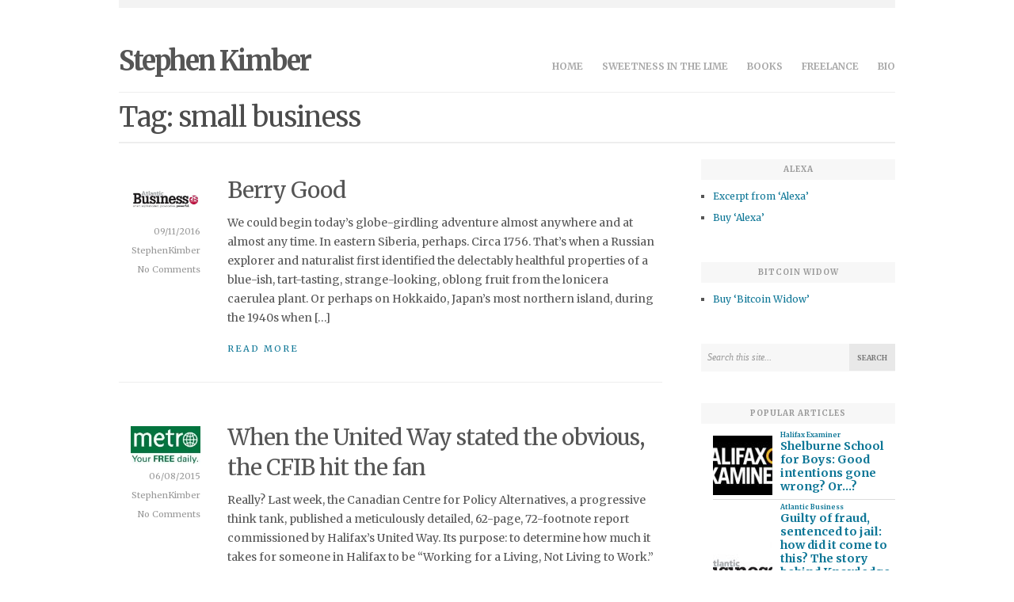

--- FILE ---
content_type: text/html; charset=UTF-8
request_url: https://stephenkimber.com/tag/small-business/
body_size: 33811
content:
<!DOCTYPE html>
<html lang="en-CA" xmlns:fb="https://www.facebook.com/2008/fbml" xmlns:addthis="https://www.addthis.com/help/api-spec"  prefix="og: http://ogp.me/ns#">
<head><meta name="google-site-verification" content="fP4lUOmPgoLXP7dX4eJ4xNftFPxtK8gME5EG7CPxiQ8" />
	<meta charset="UTF-8" /><script>if(navigator.userAgent.match(/MSIE|Internet Explorer/i)||navigator.userAgent.match(/Trident\/7\..*?rv:11/i)){var href=document.location.href;if(!href.match(/[?&]nowprocket/)){if(href.indexOf("?")==-1){if(href.indexOf("#")==-1){document.location.href=href+"?nowprocket=1"}else{document.location.href=href.replace("#","?nowprocket=1#")}}else{if(href.indexOf("#")==-1){document.location.href=href+"&nowprocket=1"}else{document.location.href=href.replace("#","&nowprocket=1#")}}}}</script><script>(()=>{class RocketLazyLoadScripts{constructor(){this.v="2.0.3",this.userEvents=["keydown","keyup","mousedown","mouseup","mousemove","mouseover","mouseenter","mouseout","mouseleave","touchmove","touchstart","touchend","touchcancel","wheel","click","dblclick","input","visibilitychange"],this.attributeEvents=["onblur","onclick","oncontextmenu","ondblclick","onfocus","onmousedown","onmouseenter","onmouseleave","onmousemove","onmouseout","onmouseover","onmouseup","onmousewheel","onscroll","onsubmit"]}async t(){this.i(),this.o(),/iP(ad|hone)/.test(navigator.userAgent)&&this.h(),this.u(),this.l(this),this.m(),this.k(this),this.p(this),this._(),await Promise.all([this.R(),this.L()]),this.lastBreath=Date.now(),this.S(this),this.P(),this.D(),this.O(),this.M(),await this.C(this.delayedScripts.normal),await this.C(this.delayedScripts.defer),await this.C(this.delayedScripts.async),this.F("domReady"),await this.T(),await this.j(),await this.I(),this.F("windowLoad"),await this.A(),window.dispatchEvent(new Event("rocket-allScriptsLoaded")),this.everythingLoaded=!0,this.lastTouchEnd&&await new Promise((t=>setTimeout(t,500-Date.now()+this.lastTouchEnd))),this.H(),this.F("all"),this.U(),this.W()}i(){this.CSPIssue=sessionStorage.getItem("rocketCSPIssue"),document.addEventListener("securitypolicyviolation",(t=>{this.CSPIssue||"script-src-elem"!==t.violatedDirective||"data"!==t.blockedURI||(this.CSPIssue=!0,sessionStorage.setItem("rocketCSPIssue",!0))}),{isRocket:!0})}o(){window.addEventListener("pageshow",(t=>{this.persisted=t.persisted,this.realWindowLoadedFired=!0}),{isRocket:!0}),window.addEventListener("pagehide",(()=>{this.onFirstUserAction=null}),{isRocket:!0})}h(){let t;function e(e){t=e}window.addEventListener("touchstart",e,{isRocket:!0}),window.addEventListener("touchend",(function i(o){Math.abs(o.changedTouches[0].pageX-t.changedTouches[0].pageX)<10&&Math.abs(o.changedTouches[0].pageY-t.changedTouches[0].pageY)<10&&o.timeStamp-t.timeStamp<200&&(o.target.dispatchEvent(new PointerEvent("click",{target:o.target,bubbles:!0,cancelable:!0,detail:1})),event.preventDefault(),window.removeEventListener("touchstart",e,{isRocket:!0}),window.removeEventListener("touchend",i,{isRocket:!0}))}),{isRocket:!0})}q(t){this.userActionTriggered||("mousemove"!==t.type||this.firstMousemoveIgnored?"keyup"===t.type||"mouseover"===t.type||"mouseout"===t.type||(this.userActionTriggered=!0,this.onFirstUserAction&&this.onFirstUserAction()):this.firstMousemoveIgnored=!0),"click"===t.type&&t.preventDefault(),this.savedUserEvents.length>0&&(t.stopPropagation(),t.stopImmediatePropagation()),"touchstart"===this.lastEvent&&"touchend"===t.type&&(this.lastTouchEnd=Date.now()),"click"===t.type&&(this.lastTouchEnd=0),this.lastEvent=t.type,this.savedUserEvents.push(t)}u(){this.savedUserEvents=[],this.userEventHandler=this.q.bind(this),this.userEvents.forEach((t=>window.addEventListener(t,this.userEventHandler,{passive:!1,isRocket:!0})))}U(){this.userEvents.forEach((t=>window.removeEventListener(t,this.userEventHandler,{passive:!1,isRocket:!0}))),this.savedUserEvents.forEach((t=>{t.target.dispatchEvent(new window[t.constructor.name](t.type,t))}))}m(){this.eventsMutationObserver=new MutationObserver((t=>{const e="return false";for(const i of t){if("attributes"===i.type){const t=i.target.getAttribute(i.attributeName);t&&t!==e&&(i.target.setAttribute("data-rocket-"+i.attributeName,t),i.target["rocket"+i.attributeName]=new Function("event",t),i.target.setAttribute(i.attributeName,e))}"childList"===i.type&&i.addedNodes.forEach((t=>{if(t.nodeType===Node.ELEMENT_NODE)for(const i of t.attributes)this.attributeEvents.includes(i.name)&&i.value&&""!==i.value&&(t.setAttribute("data-rocket-"+i.name,i.value),t["rocket"+i.name]=new Function("event",i.value),t.setAttribute(i.name,e))}))}})),this.eventsMutationObserver.observe(document,{subtree:!0,childList:!0,attributeFilter:this.attributeEvents})}H(){this.eventsMutationObserver.disconnect(),this.attributeEvents.forEach((t=>{document.querySelectorAll("[data-rocket-"+t+"]").forEach((e=>{e.setAttribute(t,e.getAttribute("data-rocket-"+t)),e.removeAttribute("data-rocket-"+t)}))}))}k(t){Object.defineProperty(HTMLElement.prototype,"onclick",{get(){return this.rocketonclick||null},set(e){this.rocketonclick=e,this.setAttribute(t.everythingLoaded?"onclick":"data-rocket-onclick","this.rocketonclick(event)")}})}S(t){function e(e,i){let o=e[i];e[i]=null,Object.defineProperty(e,i,{get:()=>o,set(s){t.everythingLoaded?o=s:e["rocket"+i]=o=s}})}e(document,"onreadystatechange"),e(window,"onload"),e(window,"onpageshow");try{Object.defineProperty(document,"readyState",{get:()=>t.rocketReadyState,set(e){t.rocketReadyState=e},configurable:!0}),document.readyState="loading"}catch(t){console.log("WPRocket DJE readyState conflict, bypassing")}}l(t){this.originalAddEventListener=EventTarget.prototype.addEventListener,this.originalRemoveEventListener=EventTarget.prototype.removeEventListener,this.savedEventListeners=[],EventTarget.prototype.addEventListener=function(e,i,o){o&&o.isRocket||!t.B(e,this)&&!t.userEvents.includes(e)||t.B(e,this)&&!t.userActionTriggered||e.startsWith("rocket-")||t.everythingLoaded?t.originalAddEventListener.call(this,e,i,o):t.savedEventListeners.push({target:this,remove:!1,type:e,func:i,options:o})},EventTarget.prototype.removeEventListener=function(e,i,o){o&&o.isRocket||!t.B(e,this)&&!t.userEvents.includes(e)||t.B(e,this)&&!t.userActionTriggered||e.startsWith("rocket-")||t.everythingLoaded?t.originalRemoveEventListener.call(this,e,i,o):t.savedEventListeners.push({target:this,remove:!0,type:e,func:i,options:o})}}F(t){"all"===t&&(EventTarget.prototype.addEventListener=this.originalAddEventListener,EventTarget.prototype.removeEventListener=this.originalRemoveEventListener),this.savedEventListeners=this.savedEventListeners.filter((e=>{let i=e.type,o=e.target||window;return"domReady"===t&&"DOMContentLoaded"!==i&&"readystatechange"!==i||("windowLoad"===t&&"load"!==i&&"readystatechange"!==i&&"pageshow"!==i||(this.B(i,o)&&(i="rocket-"+i),e.remove?o.removeEventListener(i,e.func,e.options):o.addEventListener(i,e.func,e.options),!1))}))}p(t){let e;function i(e){return t.everythingLoaded?e:e.split(" ").map((t=>"load"===t||t.startsWith("load.")?"rocket-jquery-load":t)).join(" ")}function o(o){function s(e){const s=o.fn[e];o.fn[e]=o.fn.init.prototype[e]=function(){return this[0]===window&&t.userActionTriggered&&("string"==typeof arguments[0]||arguments[0]instanceof String?arguments[0]=i(arguments[0]):"object"==typeof arguments[0]&&Object.keys(arguments[0]).forEach((t=>{const e=arguments[0][t];delete arguments[0][t],arguments[0][i(t)]=e}))),s.apply(this,arguments),this}}if(o&&o.fn&&!t.allJQueries.includes(o)){const e={DOMContentLoaded:[],"rocket-DOMContentLoaded":[]};for(const t in e)document.addEventListener(t,(()=>{e[t].forEach((t=>t()))}),{isRocket:!0});o.fn.ready=o.fn.init.prototype.ready=function(i){function s(){parseInt(o.fn.jquery)>2?setTimeout((()=>i.bind(document)(o))):i.bind(document)(o)}return t.realDomReadyFired?!t.userActionTriggered||t.fauxDomReadyFired?s():e["rocket-DOMContentLoaded"].push(s):e.DOMContentLoaded.push(s),o([])},s("on"),s("one"),s("off"),t.allJQueries.push(o)}e=o}t.allJQueries=[],o(window.jQuery),Object.defineProperty(window,"jQuery",{get:()=>e,set(t){o(t)}})}P(){const t=new Map;document.write=document.writeln=function(e){const i=document.currentScript,o=document.createRange(),s=i.parentElement;let n=t.get(i);void 0===n&&(n=i.nextSibling,t.set(i,n));const c=document.createDocumentFragment();o.setStart(c,0),c.appendChild(o.createContextualFragment(e)),s.insertBefore(c,n)}}async R(){return new Promise((t=>{this.userActionTriggered?t():this.onFirstUserAction=t}))}async L(){return new Promise((t=>{document.addEventListener("DOMContentLoaded",(()=>{this.realDomReadyFired=!0,t()}),{isRocket:!0})}))}async I(){return this.realWindowLoadedFired?Promise.resolve():new Promise((t=>{window.addEventListener("load",t,{isRocket:!0})}))}M(){this.pendingScripts=[];this.scriptsMutationObserver=new MutationObserver((t=>{for(const e of t)e.addedNodes.forEach((t=>{"SCRIPT"!==t.tagName||t.noModule||t.isWPRocket||this.pendingScripts.push({script:t,promise:new Promise((e=>{const i=()=>{const i=this.pendingScripts.findIndex((e=>e.script===t));i>=0&&this.pendingScripts.splice(i,1),e()};t.addEventListener("load",i,{isRocket:!0}),t.addEventListener("error",i,{isRocket:!0}),setTimeout(i,1e3)}))})}))})),this.scriptsMutationObserver.observe(document,{childList:!0,subtree:!0})}async j(){await this.J(),this.pendingScripts.length?(await this.pendingScripts[0].promise,await this.j()):this.scriptsMutationObserver.disconnect()}D(){this.delayedScripts={normal:[],async:[],defer:[]},document.querySelectorAll("script[type$=rocketlazyloadscript]").forEach((t=>{t.hasAttribute("data-rocket-src")?t.hasAttribute("async")&&!1!==t.async?this.delayedScripts.async.push(t):t.hasAttribute("defer")&&!1!==t.defer||"module"===t.getAttribute("data-rocket-type")?this.delayedScripts.defer.push(t):this.delayedScripts.normal.push(t):this.delayedScripts.normal.push(t)}))}async _(){await this.L();let t=[];document.querySelectorAll("script[type$=rocketlazyloadscript][data-rocket-src]").forEach((e=>{let i=e.getAttribute("data-rocket-src");if(i&&!i.startsWith("data:")){i.startsWith("//")&&(i=location.protocol+i);try{const o=new URL(i).origin;o!==location.origin&&t.push({src:o,crossOrigin:e.crossOrigin||"module"===e.getAttribute("data-rocket-type")})}catch(t){}}})),t=[...new Map(t.map((t=>[JSON.stringify(t),t]))).values()],this.N(t,"preconnect")}async $(t){if(await this.G(),!0!==t.noModule||!("noModule"in HTMLScriptElement.prototype))return new Promise((e=>{let i;function o(){(i||t).setAttribute("data-rocket-status","executed"),e()}try{if(navigator.userAgent.includes("Firefox/")||""===navigator.vendor||this.CSPIssue)i=document.createElement("script"),[...t.attributes].forEach((t=>{let e=t.nodeName;"type"!==e&&("data-rocket-type"===e&&(e="type"),"data-rocket-src"===e&&(e="src"),i.setAttribute(e,t.nodeValue))})),t.text&&(i.text=t.text),t.nonce&&(i.nonce=t.nonce),i.hasAttribute("src")?(i.addEventListener("load",o,{isRocket:!0}),i.addEventListener("error",(()=>{i.setAttribute("data-rocket-status","failed-network"),e()}),{isRocket:!0}),setTimeout((()=>{i.isConnected||e()}),1)):(i.text=t.text,o()),i.isWPRocket=!0,t.parentNode.replaceChild(i,t);else{const i=t.getAttribute("data-rocket-type"),s=t.getAttribute("data-rocket-src");i?(t.type=i,t.removeAttribute("data-rocket-type")):t.removeAttribute("type"),t.addEventListener("load",o,{isRocket:!0}),t.addEventListener("error",(i=>{this.CSPIssue&&i.target.src.startsWith("data:")?(console.log("WPRocket: CSP fallback activated"),t.removeAttribute("src"),this.$(t).then(e)):(t.setAttribute("data-rocket-status","failed-network"),e())}),{isRocket:!0}),s?(t.fetchPriority="high",t.removeAttribute("data-rocket-src"),t.src=s):t.src="data:text/javascript;base64,"+window.btoa(unescape(encodeURIComponent(t.text)))}}catch(i){t.setAttribute("data-rocket-status","failed-transform"),e()}}));t.setAttribute("data-rocket-status","skipped")}async C(t){const e=t.shift();return e?(e.isConnected&&await this.$(e),this.C(t)):Promise.resolve()}O(){this.N([...this.delayedScripts.normal,...this.delayedScripts.defer,...this.delayedScripts.async],"preload")}N(t,e){this.trash=this.trash||[];let i=!0;var o=document.createDocumentFragment();t.forEach((t=>{const s=t.getAttribute&&t.getAttribute("data-rocket-src")||t.src;if(s&&!s.startsWith("data:")){const n=document.createElement("link");n.href=s,n.rel=e,"preconnect"!==e&&(n.as="script",n.fetchPriority=i?"high":"low"),t.getAttribute&&"module"===t.getAttribute("data-rocket-type")&&(n.crossOrigin=!0),t.crossOrigin&&(n.crossOrigin=t.crossOrigin),t.integrity&&(n.integrity=t.integrity),t.nonce&&(n.nonce=t.nonce),o.appendChild(n),this.trash.push(n),i=!1}})),document.head.appendChild(o)}W(){this.trash.forEach((t=>t.remove()))}async T(){try{document.readyState="interactive"}catch(t){}this.fauxDomReadyFired=!0;try{await this.G(),document.dispatchEvent(new Event("rocket-readystatechange")),await this.G(),document.rocketonreadystatechange&&document.rocketonreadystatechange(),await this.G(),document.dispatchEvent(new Event("rocket-DOMContentLoaded")),await this.G(),window.dispatchEvent(new Event("rocket-DOMContentLoaded"))}catch(t){console.error(t)}}async A(){try{document.readyState="complete"}catch(t){}try{await this.G(),document.dispatchEvent(new Event("rocket-readystatechange")),await this.G(),document.rocketonreadystatechange&&document.rocketonreadystatechange(),await this.G(),window.dispatchEvent(new Event("rocket-load")),await this.G(),window.rocketonload&&window.rocketonload(),await this.G(),this.allJQueries.forEach((t=>t(window).trigger("rocket-jquery-load"))),await this.G();const t=new Event("rocket-pageshow");t.persisted=this.persisted,window.dispatchEvent(t),await this.G(),window.rocketonpageshow&&window.rocketonpageshow({persisted:this.persisted})}catch(t){console.error(t)}}async G(){Date.now()-this.lastBreath>45&&(await this.J(),this.lastBreath=Date.now())}async J(){return document.hidden?new Promise((t=>setTimeout(t))):new Promise((t=>requestAnimationFrame(t)))}B(t,e){return e===document&&"readystatechange"===t||(e===document&&"DOMContentLoaded"===t||(e===window&&"DOMContentLoaded"===t||(e===window&&"load"===t||e===window&&"pageshow"===t)))}static run(){(new RocketLazyLoadScripts).t()}}RocketLazyLoadScripts.run()})();</script>

	<meta name="viewport" content="width=device-width, initial-scale=1.0" />
	
	<title>small business | Stephen Kimber</title>
<link data-rocket-preload as="style" href="https://fonts.googleapis.com/css?family=Merriweather%3A400%2C700&#038;display=swap" rel="preload">
<link href="https://fonts.googleapis.com/css?family=Merriweather%3A400%2C700&#038;display=swap" media="print" onload="this.media=&#039;all&#039;" rel="stylesheet">
<noscript><link rel="stylesheet" href="https://fonts.googleapis.com/css?family=Merriweather%3A400%2C700&#038;display=swap"></noscript>
	
	<link rel="profile" href="http://gmpg.org/xfn/11" />
	<link rel="pingback" href="https://stephenkimber.com/new/xmlrpc.php" />
	<link rel="shortcut icon" href="https://stephenkimber.com/new/wp-content/themes/slate/images/favicon.png" />
	
	<!-- Media Queries -->
	<meta name ="viewport" content ="width=device-width, minimum-scale=1.0, initial-scale=1.0">
	
	<!--[if lt IE 9]>
		<link rel="stylesheet" type="text/css" href="https://stephenkimber.com/new/wp-content/themes/slate/includes/ie/ie.css" />
	<![endif]-->

	<meta name='robots' content='max-image-preview:large' />
	<style>img:is([sizes="auto" i], [sizes^="auto," i]) { contain-intrinsic-size: 3000px 1500px }</style>
	<script type="text/javascript" id="recently-js" src="https://stephenkimber.com/new/wp-content/plugins/recently/assets/front/js/recently.js?ver=4.2.0" data-api-url="https://stephenkimber.com/wp-json/recently" data-post-id="0" data-lang=""></script>
<link rel='dns-prefetch' href='//fonts.googleapis.com' />
<link rel='dns-prefetch' href='//use.fontawesome.com' />
<link href='https://fonts.gstatic.com' crossorigin rel='preconnect' />
<link rel="alternate" type="application/rss+xml" title="Stephen Kimber &raquo; Feed" href="https://stephenkimber.com/feed/" />
<link rel="alternate" type="application/rss+xml" title="Stephen Kimber &raquo; Comments Feed" href="https://stephenkimber.com/comments/feed/" />
<script type="text/javascript" id="wpp-js" src="https://stephenkimber.com/new/wp-content/plugins/wordpress-popular-posts/assets/js/wpp.js?ver=7.3.6" data-sampling="0" data-sampling-rate="100" data-api-url="https://stephenkimber.com/wp-json/wordpress-popular-posts" data-post-id="0" data-token="29832af67f" data-lang="0" data-debug="1"></script>
<link rel="alternate" type="application/rss+xml" title="Stephen Kimber &raquo; small business Tag Feed" href="https://stephenkimber.com/tag/small-business/feed/" />
<style id='wp-emoji-styles-inline-css' type='text/css'>

	img.wp-smiley, img.emoji {
		display: inline !important;
		border: none !important;
		box-shadow: none !important;
		height: 1em !important;
		width: 1em !important;
		margin: 0 0.07em !important;
		vertical-align: -0.1em !important;
		background: none !important;
		padding: 0 !important;
	}
</style>
<link rel='stylesheet' id='wp-block-library-css' href='https://stephenkimber.com/new/wp-includes/css/dist/block-library/style.min.css?ver=1c6c76bba0df73f619272bec0f19beb0' type='text/css' media='all' />
<style id='classic-theme-styles-inline-css' type='text/css'>
/*! This file is auto-generated */
.wp-block-button__link{color:#fff;background-color:#32373c;border-radius:9999px;box-shadow:none;text-decoration:none;padding:calc(.667em + 2px) calc(1.333em + 2px);font-size:1.125em}.wp-block-file__button{background:#32373c;color:#fff;text-decoration:none}
</style>
<link data-minify="1" rel='stylesheet' id='edd-blocks-css' href='https://stephenkimber.com/new/wp-content/cache/min/1/new/wp-content/plugins/easy-digital-downloads/includes/blocks/assets/css/edd-blocks.css?ver=1762610912' type='text/css' media='all' />
<style id='font-awesome-svg-styles-default-inline-css' type='text/css'>
.svg-inline--fa {
  display: inline-block;
  height: 1em;
  overflow: visible;
  vertical-align: -.125em;
}
</style>
<link data-minify="1" rel='stylesheet' id='font-awesome-svg-styles-css' href='https://stephenkimber.com/new/wp-content/cache/min/1/new/wp-content/uploads/font-awesome/v6.4.0/css/svg-with-js.css?ver=1762610912' type='text/css' media='all' />
<style id='font-awesome-svg-styles-inline-css' type='text/css'>
   .wp-block-font-awesome-icon svg::before,
   .wp-rich-text-font-awesome-icon svg::before {content: unset;}
</style>
<style id='global-styles-inline-css' type='text/css'>
:root{--wp--preset--aspect-ratio--square: 1;--wp--preset--aspect-ratio--4-3: 4/3;--wp--preset--aspect-ratio--3-4: 3/4;--wp--preset--aspect-ratio--3-2: 3/2;--wp--preset--aspect-ratio--2-3: 2/3;--wp--preset--aspect-ratio--16-9: 16/9;--wp--preset--aspect-ratio--9-16: 9/16;--wp--preset--color--black: #000000;--wp--preset--color--cyan-bluish-gray: #abb8c3;--wp--preset--color--white: #ffffff;--wp--preset--color--pale-pink: #f78da7;--wp--preset--color--vivid-red: #cf2e2e;--wp--preset--color--luminous-vivid-orange: #ff6900;--wp--preset--color--luminous-vivid-amber: #fcb900;--wp--preset--color--light-green-cyan: #7bdcb5;--wp--preset--color--vivid-green-cyan: #00d084;--wp--preset--color--pale-cyan-blue: #8ed1fc;--wp--preset--color--vivid-cyan-blue: #0693e3;--wp--preset--color--vivid-purple: #9b51e0;--wp--preset--gradient--vivid-cyan-blue-to-vivid-purple: linear-gradient(135deg,rgba(6,147,227,1) 0%,rgb(155,81,224) 100%);--wp--preset--gradient--light-green-cyan-to-vivid-green-cyan: linear-gradient(135deg,rgb(122,220,180) 0%,rgb(0,208,130) 100%);--wp--preset--gradient--luminous-vivid-amber-to-luminous-vivid-orange: linear-gradient(135deg,rgba(252,185,0,1) 0%,rgba(255,105,0,1) 100%);--wp--preset--gradient--luminous-vivid-orange-to-vivid-red: linear-gradient(135deg,rgba(255,105,0,1) 0%,rgb(207,46,46) 100%);--wp--preset--gradient--very-light-gray-to-cyan-bluish-gray: linear-gradient(135deg,rgb(238,238,238) 0%,rgb(169,184,195) 100%);--wp--preset--gradient--cool-to-warm-spectrum: linear-gradient(135deg,rgb(74,234,220) 0%,rgb(151,120,209) 20%,rgb(207,42,186) 40%,rgb(238,44,130) 60%,rgb(251,105,98) 80%,rgb(254,248,76) 100%);--wp--preset--gradient--blush-light-purple: linear-gradient(135deg,rgb(255,206,236) 0%,rgb(152,150,240) 100%);--wp--preset--gradient--blush-bordeaux: linear-gradient(135deg,rgb(254,205,165) 0%,rgb(254,45,45) 50%,rgb(107,0,62) 100%);--wp--preset--gradient--luminous-dusk: linear-gradient(135deg,rgb(255,203,112) 0%,rgb(199,81,192) 50%,rgb(65,88,208) 100%);--wp--preset--gradient--pale-ocean: linear-gradient(135deg,rgb(255,245,203) 0%,rgb(182,227,212) 50%,rgb(51,167,181) 100%);--wp--preset--gradient--electric-grass: linear-gradient(135deg,rgb(202,248,128) 0%,rgb(113,206,126) 100%);--wp--preset--gradient--midnight: linear-gradient(135deg,rgb(2,3,129) 0%,rgb(40,116,252) 100%);--wp--preset--font-size--small: 13px;--wp--preset--font-size--medium: 20px;--wp--preset--font-size--large: 36px;--wp--preset--font-size--x-large: 42px;--wp--preset--spacing--20: 0.44rem;--wp--preset--spacing--30: 0.67rem;--wp--preset--spacing--40: 1rem;--wp--preset--spacing--50: 1.5rem;--wp--preset--spacing--60: 2.25rem;--wp--preset--spacing--70: 3.38rem;--wp--preset--spacing--80: 5.06rem;--wp--preset--shadow--natural: 6px 6px 9px rgba(0, 0, 0, 0.2);--wp--preset--shadow--deep: 12px 12px 50px rgba(0, 0, 0, 0.4);--wp--preset--shadow--sharp: 6px 6px 0px rgba(0, 0, 0, 0.2);--wp--preset--shadow--outlined: 6px 6px 0px -3px rgba(255, 255, 255, 1), 6px 6px rgba(0, 0, 0, 1);--wp--preset--shadow--crisp: 6px 6px 0px rgba(0, 0, 0, 1);}:where(.is-layout-flex){gap: 0.5em;}:where(.is-layout-grid){gap: 0.5em;}body .is-layout-flex{display: flex;}.is-layout-flex{flex-wrap: wrap;align-items: center;}.is-layout-flex > :is(*, div){margin: 0;}body .is-layout-grid{display: grid;}.is-layout-grid > :is(*, div){margin: 0;}:where(.wp-block-columns.is-layout-flex){gap: 2em;}:where(.wp-block-columns.is-layout-grid){gap: 2em;}:where(.wp-block-post-template.is-layout-flex){gap: 1.25em;}:where(.wp-block-post-template.is-layout-grid){gap: 1.25em;}.has-black-color{color: var(--wp--preset--color--black) !important;}.has-cyan-bluish-gray-color{color: var(--wp--preset--color--cyan-bluish-gray) !important;}.has-white-color{color: var(--wp--preset--color--white) !important;}.has-pale-pink-color{color: var(--wp--preset--color--pale-pink) !important;}.has-vivid-red-color{color: var(--wp--preset--color--vivid-red) !important;}.has-luminous-vivid-orange-color{color: var(--wp--preset--color--luminous-vivid-orange) !important;}.has-luminous-vivid-amber-color{color: var(--wp--preset--color--luminous-vivid-amber) !important;}.has-light-green-cyan-color{color: var(--wp--preset--color--light-green-cyan) !important;}.has-vivid-green-cyan-color{color: var(--wp--preset--color--vivid-green-cyan) !important;}.has-pale-cyan-blue-color{color: var(--wp--preset--color--pale-cyan-blue) !important;}.has-vivid-cyan-blue-color{color: var(--wp--preset--color--vivid-cyan-blue) !important;}.has-vivid-purple-color{color: var(--wp--preset--color--vivid-purple) !important;}.has-black-background-color{background-color: var(--wp--preset--color--black) !important;}.has-cyan-bluish-gray-background-color{background-color: var(--wp--preset--color--cyan-bluish-gray) !important;}.has-white-background-color{background-color: var(--wp--preset--color--white) !important;}.has-pale-pink-background-color{background-color: var(--wp--preset--color--pale-pink) !important;}.has-vivid-red-background-color{background-color: var(--wp--preset--color--vivid-red) !important;}.has-luminous-vivid-orange-background-color{background-color: var(--wp--preset--color--luminous-vivid-orange) !important;}.has-luminous-vivid-amber-background-color{background-color: var(--wp--preset--color--luminous-vivid-amber) !important;}.has-light-green-cyan-background-color{background-color: var(--wp--preset--color--light-green-cyan) !important;}.has-vivid-green-cyan-background-color{background-color: var(--wp--preset--color--vivid-green-cyan) !important;}.has-pale-cyan-blue-background-color{background-color: var(--wp--preset--color--pale-cyan-blue) !important;}.has-vivid-cyan-blue-background-color{background-color: var(--wp--preset--color--vivid-cyan-blue) !important;}.has-vivid-purple-background-color{background-color: var(--wp--preset--color--vivid-purple) !important;}.has-black-border-color{border-color: var(--wp--preset--color--black) !important;}.has-cyan-bluish-gray-border-color{border-color: var(--wp--preset--color--cyan-bluish-gray) !important;}.has-white-border-color{border-color: var(--wp--preset--color--white) !important;}.has-pale-pink-border-color{border-color: var(--wp--preset--color--pale-pink) !important;}.has-vivid-red-border-color{border-color: var(--wp--preset--color--vivid-red) !important;}.has-luminous-vivid-orange-border-color{border-color: var(--wp--preset--color--luminous-vivid-orange) !important;}.has-luminous-vivid-amber-border-color{border-color: var(--wp--preset--color--luminous-vivid-amber) !important;}.has-light-green-cyan-border-color{border-color: var(--wp--preset--color--light-green-cyan) !important;}.has-vivid-green-cyan-border-color{border-color: var(--wp--preset--color--vivid-green-cyan) !important;}.has-pale-cyan-blue-border-color{border-color: var(--wp--preset--color--pale-cyan-blue) !important;}.has-vivid-cyan-blue-border-color{border-color: var(--wp--preset--color--vivid-cyan-blue) !important;}.has-vivid-purple-border-color{border-color: var(--wp--preset--color--vivid-purple) !important;}.has-vivid-cyan-blue-to-vivid-purple-gradient-background{background: var(--wp--preset--gradient--vivid-cyan-blue-to-vivid-purple) !important;}.has-light-green-cyan-to-vivid-green-cyan-gradient-background{background: var(--wp--preset--gradient--light-green-cyan-to-vivid-green-cyan) !important;}.has-luminous-vivid-amber-to-luminous-vivid-orange-gradient-background{background: var(--wp--preset--gradient--luminous-vivid-amber-to-luminous-vivid-orange) !important;}.has-luminous-vivid-orange-to-vivid-red-gradient-background{background: var(--wp--preset--gradient--luminous-vivid-orange-to-vivid-red) !important;}.has-very-light-gray-to-cyan-bluish-gray-gradient-background{background: var(--wp--preset--gradient--very-light-gray-to-cyan-bluish-gray) !important;}.has-cool-to-warm-spectrum-gradient-background{background: var(--wp--preset--gradient--cool-to-warm-spectrum) !important;}.has-blush-light-purple-gradient-background{background: var(--wp--preset--gradient--blush-light-purple) !important;}.has-blush-bordeaux-gradient-background{background: var(--wp--preset--gradient--blush-bordeaux) !important;}.has-luminous-dusk-gradient-background{background: var(--wp--preset--gradient--luminous-dusk) !important;}.has-pale-ocean-gradient-background{background: var(--wp--preset--gradient--pale-ocean) !important;}.has-electric-grass-gradient-background{background: var(--wp--preset--gradient--electric-grass) !important;}.has-midnight-gradient-background{background: var(--wp--preset--gradient--midnight) !important;}.has-small-font-size{font-size: var(--wp--preset--font-size--small) !important;}.has-medium-font-size{font-size: var(--wp--preset--font-size--medium) !important;}.has-large-font-size{font-size: var(--wp--preset--font-size--large) !important;}.has-x-large-font-size{font-size: var(--wp--preset--font-size--x-large) !important;}
:where(.wp-block-post-template.is-layout-flex){gap: 1.25em;}:where(.wp-block-post-template.is-layout-grid){gap: 1.25em;}
:where(.wp-block-columns.is-layout-flex){gap: 2em;}:where(.wp-block-columns.is-layout-grid){gap: 2em;}
:root :where(.wp-block-pullquote){font-size: 1.5em;line-height: 1.6;}
</style>
<link rel='stylesheet' id='edd-styles-css' href='https://stephenkimber.com/new/wp-content/plugins/easy-digital-downloads/assets/build/css/frontend/edd.min.css?ver=3.6.4' type='text/css' media='all' />
<link rel='stylesheet' id='child-pages-shortcode-css-css' href='https://stephenkimber.com/new/wp-content/plugins/child-pages-shortcode/css/child-pages-shortcode.min.css?ver=1.1.4' type='text/css' media='all' />
<link data-minify="1" rel='stylesheet' id='wordpress-popular-posts-css-css' href='https://stephenkimber.com/new/wp-content/cache/min/1/new/wp-content/plugins/wordpress-popular-posts/assets/css/wpp.css?ver=1762610912' type='text/css' media='all' />
<link data-minify="1" rel='stylesheet' id='slate-style-css' href='https://stephenkimber.com/new/wp-content/cache/min/1/new/wp-content/themes/slate/style.css?ver=1762610912' type='text/css' media='all' />
<link data-minify="1" rel='stylesheet' id='media-queries-css-css' href='https://stephenkimber.com/new/wp-content/cache/min/1/new/wp-content/themes/slate/media-queries.css?ver=1762610912' type='text/css' media='screen' />
<link data-minify="1" rel='stylesheet' id='flex-css-css' href='https://stephenkimber.com/new/wp-content/cache/min/1/new/wp-content/themes/slate/includes/js/flex/flexslider.css?ver=1762610912' type='text/css' media='screen' />
<link data-minify="1" rel='stylesheet' id='font-awesome-css-css' href='https://stephenkimber.com/new/wp-content/cache/min/1/new/wp-content/themes/slate/includes/fonts/fontawesome/font-awesome.css?ver=1762610912' type='text/css' media='screen' />

<link data-minify="1" rel='stylesheet' id='font-awesome-official-css' href='https://stephenkimber.com/new/wp-content/cache/min/1/releases/v6.4.0/css/all.css?ver=1762610912' type='text/css' media='all' crossorigin="anonymous" />
<link rel='stylesheet' id='addthis_all_pages-css' href='https://stephenkimber.com/new/wp-content/plugins/addthis/frontend/build/addthis_wordpress_public.min.css?ver=1c6c76bba0df73f619272bec0f19beb0' type='text/css' media='all' />
<style id='rocket-lazyload-inline-css' type='text/css'>
.rll-youtube-player{position:relative;padding-bottom:56.23%;height:0;overflow:hidden;max-width:100%;}.rll-youtube-player:focus-within{outline: 2px solid currentColor;outline-offset: 5px;}.rll-youtube-player iframe{position:absolute;top:0;left:0;width:100%;height:100%;z-index:100;background:0 0}.rll-youtube-player img{bottom:0;display:block;left:0;margin:auto;max-width:100%;width:100%;position:absolute;right:0;top:0;border:none;height:auto;-webkit-transition:.4s all;-moz-transition:.4s all;transition:.4s all}.rll-youtube-player img:hover{-webkit-filter:brightness(75%)}.rll-youtube-player .play{height:100%;width:100%;left:0;top:0;position:absolute;background:url(https://stephenkimber.com/new/wp-content/plugins/wp-rocket/assets/img/youtube.png) no-repeat center;background-color: transparent !important;cursor:pointer;border:none;}
</style>
<link data-minify="1" rel='stylesheet' id='font-awesome-official-v4shim-css' href='https://stephenkimber.com/new/wp-content/cache/min/1/releases/v6.4.0/css/v4-shims.css?ver=1762610913' type='text/css' media='all' crossorigin="anonymous" />
<link data-minify="1" rel='stylesheet' id='decent-comments-css' href='https://stephenkimber.com/new/wp-content/cache/min/1/new/wp-content/plugins/decent-comments/css/decent-comments.css?ver=1766357964' type='text/css' media='all' />
<script type="rocketlazyloadscript" data-rocket-type="text/javascript" data-rocket-src="https://stephenkimber.com/new/wp-includes/js/dist/vendor/react.min.js?ver=18.3.1.1" id="react-js" data-rocket-defer defer></script>
<script type="rocketlazyloadscript" data-rocket-type="text/javascript" data-rocket-src="https://stephenkimber.com/new/wp-includes/js/dist/vendor/react-jsx-runtime.min.js?ver=18.3.1" id="react-jsx-runtime-js" data-rocket-defer defer></script>
<script type="rocketlazyloadscript" data-rocket-type="text/javascript" data-rocket-src="https://stephenkimber.com/new/wp-includes/js/dist/hooks.min.js?ver=4d63a3d491d11ffd8ac6" id="wp-hooks-js"></script>
<script type="rocketlazyloadscript" data-rocket-type="text/javascript" data-rocket-src="https://stephenkimber.com/new/wp-includes/js/dist/i18n.min.js?ver=5e580eb46a90c2b997e6" id="wp-i18n-js"></script>
<script type="rocketlazyloadscript" data-rocket-type="text/javascript" id="wp-i18n-js-after">
/* <![CDATA[ */
wp.i18n.setLocaleData( { 'text direction\u0004ltr': [ 'ltr' ] } );
/* ]]> */
</script>
<script type="rocketlazyloadscript" data-rocket-type="text/javascript" data-rocket-src="https://stephenkimber.com/new/wp-includes/js/dist/vendor/wp-polyfill.min.js?ver=3.15.0" id="wp-polyfill-js"></script>
<script type="rocketlazyloadscript" data-rocket-type="text/javascript" data-rocket-src="https://stephenkimber.com/new/wp-includes/js/dist/url.min.js?ver=c2964167dfe2477c14ea" id="wp-url-js"></script>
<script type="rocketlazyloadscript" data-rocket-type="text/javascript" id="wp-api-fetch-js-translations">
/* <![CDATA[ */
( function( domain, translations ) {
	var localeData = translations.locale_data[ domain ] || translations.locale_data.messages;
	localeData[""].domain = domain;
	wp.i18n.setLocaleData( localeData, domain );
} )( "default", {"translation-revision-date":"2025-11-13 14:36:03+0000","generator":"GlotPress\/4.0.3","domain":"messages","locale_data":{"messages":{"":{"domain":"messages","plural-forms":"nplurals=2; plural=n != 1;","lang":"en_CA"},"You are probably offline.":["You are probably offline."],"Media upload failed. If this is a photo or a large image, please scale it down and try again.":["Media upload failed. If this is a photo or a large image, please scale it down and try again."],"The response is not a valid JSON response.":["The response is not a valid JSON response."],"An unknown error occurred.":["An unknown error occurred."]}},"comment":{"reference":"wp-includes\/js\/dist\/api-fetch.js"}} );
/* ]]> */
</script>
<script type="rocketlazyloadscript" data-rocket-type="text/javascript" data-rocket-src="https://stephenkimber.com/new/wp-includes/js/dist/api-fetch.min.js?ver=3623a576c78df404ff20" id="wp-api-fetch-js"></script>
<script type="rocketlazyloadscript" data-rocket-type="text/javascript" id="wp-api-fetch-js-after">
/* <![CDATA[ */
wp.apiFetch.use( wp.apiFetch.createRootURLMiddleware( "https://stephenkimber.com/wp-json/" ) );
wp.apiFetch.nonceMiddleware = wp.apiFetch.createNonceMiddleware( "29832af67f" );
wp.apiFetch.use( wp.apiFetch.nonceMiddleware );
wp.apiFetch.use( wp.apiFetch.mediaUploadMiddleware );
wp.apiFetch.nonceEndpoint = "https://stephenkimber.com/new/wp-admin/admin-ajax.php?action=rest-nonce";
/* ]]> */
</script>
<script type="rocketlazyloadscript" data-rocket-type="text/javascript" data-rocket-src="https://stephenkimber.com/new/wp-includes/js/dist/vendor/react-dom.min.js?ver=18.3.1.1" id="react-dom-js" data-rocket-defer defer></script>
<script type="rocketlazyloadscript" data-rocket-type="text/javascript" data-rocket-src="https://stephenkimber.com/new/wp-includes/js/dist/dom-ready.min.js?ver=f77871ff7694fffea381" id="wp-dom-ready-js" data-rocket-defer defer></script>
<script type="rocketlazyloadscript" data-rocket-type="text/javascript" id="wp-a11y-js-translations">
/* <![CDATA[ */
( function( domain, translations ) {
	var localeData = translations.locale_data[ domain ] || translations.locale_data.messages;
	localeData[""].domain = domain;
	wp.i18n.setLocaleData( localeData, domain );
} )( "default", {"translation-revision-date":"2025-11-13 14:36:03+0000","generator":"GlotPress\/4.0.3","domain":"messages","locale_data":{"messages":{"":{"domain":"messages","plural-forms":"nplurals=2; plural=n != 1;","lang":"en_CA"},"Notifications":["Notifications"]}},"comment":{"reference":"wp-includes\/js\/dist\/a11y.js"}} );
/* ]]> */
</script>
<script type="rocketlazyloadscript" data-rocket-type="text/javascript" data-rocket-src="https://stephenkimber.com/new/wp-includes/js/dist/a11y.min.js?ver=3156534cc54473497e14" id="wp-a11y-js" data-rocket-defer defer></script>
<script type="rocketlazyloadscript" data-rocket-type="text/javascript" data-rocket-src="https://stephenkimber.com/new/wp-includes/js/dist/blob.min.js?ver=9113eed771d446f4a556" id="wp-blob-js" data-rocket-defer defer></script>
<script type="rocketlazyloadscript" data-rocket-type="text/javascript" data-rocket-src="https://stephenkimber.com/new/wp-includes/js/dist/block-serialization-default-parser.min.js?ver=14d44daebf663d05d330" id="wp-block-serialization-default-parser-js" data-rocket-defer defer></script>
<script type="rocketlazyloadscript" data-rocket-type="text/javascript" data-rocket-src="https://stephenkimber.com/new/wp-includes/js/dist/autop.min.js?ver=9fb50649848277dd318d" id="wp-autop-js" data-rocket-defer defer></script>
<script type="rocketlazyloadscript" data-rocket-type="text/javascript" data-rocket-src="https://stephenkimber.com/new/wp-includes/js/dist/deprecated.min.js?ver=e1f84915c5e8ae38964c" id="wp-deprecated-js" data-rocket-defer defer></script>
<script type="rocketlazyloadscript" data-rocket-type="text/javascript" data-rocket-src="https://stephenkimber.com/new/wp-includes/js/dist/dom.min.js?ver=80bd57c84b45cf04f4ce" id="wp-dom-js" data-rocket-defer defer></script>
<script type="rocketlazyloadscript" data-rocket-type="text/javascript" data-rocket-src="https://stephenkimber.com/new/wp-includes/js/dist/escape-html.min.js?ver=6561a406d2d232a6fbd2" id="wp-escape-html-js" data-rocket-defer defer></script>
<script type="rocketlazyloadscript" data-rocket-type="text/javascript" data-rocket-src="https://stephenkimber.com/new/wp-includes/js/dist/element.min.js?ver=a4eeeadd23c0d7ab1d2d" id="wp-element-js" data-rocket-defer defer></script>
<script type="rocketlazyloadscript" data-rocket-type="text/javascript" data-rocket-src="https://stephenkimber.com/new/wp-includes/js/dist/is-shallow-equal.min.js?ver=e0f9f1d78d83f5196979" id="wp-is-shallow-equal-js" data-rocket-defer defer></script>
<script type="rocketlazyloadscript" data-rocket-type="text/javascript" id="wp-keycodes-js-translations">
/* <![CDATA[ */
( function( domain, translations ) {
	var localeData = translations.locale_data[ domain ] || translations.locale_data.messages;
	localeData[""].domain = domain;
	wp.i18n.setLocaleData( localeData, domain );
} )( "default", {"translation-revision-date":"2025-11-13 14:36:03+0000","generator":"GlotPress\/4.0.3","domain":"messages","locale_data":{"messages":{"":{"domain":"messages","plural-forms":"nplurals=2; plural=n != 1;","lang":"en_CA"},"Tilde":["Tilde"],"Backtick":["Backtick"],"Period":["Period"],"Comma":["Comma"]}},"comment":{"reference":"wp-includes\/js\/dist\/keycodes.js"}} );
/* ]]> */
</script>
<script type="rocketlazyloadscript" data-rocket-type="text/javascript" data-rocket-src="https://stephenkimber.com/new/wp-includes/js/dist/keycodes.min.js?ver=034ff647a54b018581d3" id="wp-keycodes-js" data-rocket-defer defer></script>
<script type="rocketlazyloadscript" data-rocket-type="text/javascript" data-rocket-src="https://stephenkimber.com/new/wp-includes/js/dist/priority-queue.min.js?ver=9c21c957c7e50ffdbf48" id="wp-priority-queue-js" data-rocket-defer defer></script>
<script type="rocketlazyloadscript" data-rocket-type="text/javascript" data-rocket-src="https://stephenkimber.com/new/wp-includes/js/dist/compose.min.js?ver=84bcf832a5c99203f3db" id="wp-compose-js" data-rocket-defer defer></script>
<script type="rocketlazyloadscript" data-rocket-type="text/javascript" data-rocket-src="https://stephenkimber.com/new/wp-includes/js/dist/private-apis.min.js?ver=0f8478f1ba7e0eea562b" id="wp-private-apis-js" data-rocket-defer defer></script>
<script type="rocketlazyloadscript" data-rocket-type="text/javascript" data-rocket-src="https://stephenkimber.com/new/wp-includes/js/dist/redux-routine.min.js?ver=8bb92d45458b29590f53" id="wp-redux-routine-js" data-rocket-defer defer></script>
<script type="rocketlazyloadscript" data-rocket-type="text/javascript" data-rocket-src="https://stephenkimber.com/new/wp-includes/js/dist/data.min.js?ver=fe6c4835cd00e12493c3" id="wp-data-js" data-rocket-defer defer></script>
<script type="rocketlazyloadscript" data-rocket-type="text/javascript" id="wp-data-js-after">
/* <![CDATA[ */
( function() {
	var userId = 0;
	var storageKey = "WP_DATA_USER_" + userId;
	wp.data
		.use( wp.data.plugins.persistence, { storageKey: storageKey } );
} )();
/* ]]> */
</script>
<script type="rocketlazyloadscript" data-rocket-type="text/javascript" data-rocket-src="https://stephenkimber.com/new/wp-includes/js/dist/html-entities.min.js?ver=2cd3358363e0675638fb" id="wp-html-entities-js" data-rocket-defer defer></script>
<script type="rocketlazyloadscript" data-rocket-type="text/javascript" id="wp-rich-text-js-translations">
/* <![CDATA[ */
( function( domain, translations ) {
	var localeData = translations.locale_data[ domain ] || translations.locale_data.messages;
	localeData[""].domain = domain;
	wp.i18n.setLocaleData( localeData, domain );
} )( "default", {"translation-revision-date":"2025-11-13 14:36:03+0000","generator":"GlotPress\/4.0.3","domain":"messages","locale_data":{"messages":{"":{"domain":"messages","plural-forms":"nplurals=2; plural=n != 1;","lang":"en_CA"},"%s applied.":["%s applied."],"%s removed.":["%s removed."]}},"comment":{"reference":"wp-includes\/js\/dist\/rich-text.js"}} );
/* ]]> */
</script>
<script type="rocketlazyloadscript" data-rocket-type="text/javascript" data-rocket-src="https://stephenkimber.com/new/wp-includes/js/dist/rich-text.min.js?ver=74178fc8c4d67d66f1a8" id="wp-rich-text-js" data-rocket-defer defer></script>
<script type="rocketlazyloadscript" data-rocket-type="text/javascript" data-rocket-src="https://stephenkimber.com/new/wp-includes/js/dist/shortcode.min.js?ver=b7747eee0efafd2f0c3b" id="wp-shortcode-js" data-rocket-defer defer></script>
<script type="rocketlazyloadscript" data-rocket-type="text/javascript" data-rocket-src="https://stephenkimber.com/new/wp-includes/js/dist/warning.min.js?ver=ed7c8b0940914f4fe44b" id="wp-warning-js" data-rocket-defer defer></script>
<script type="rocketlazyloadscript" data-rocket-type="text/javascript" id="wp-blocks-js-translations">
/* <![CDATA[ */
( function( domain, translations ) {
	var localeData = translations.locale_data[ domain ] || translations.locale_data.messages;
	localeData[""].domain = domain;
	wp.i18n.setLocaleData( localeData, domain );
} )( "default", {"translation-revision-date":"2025-11-13 14:36:03+0000","generator":"GlotPress\/4.0.3","domain":"messages","locale_data":{"messages":{"":{"domain":"messages","plural-forms":"nplurals=2; plural=n != 1;","lang":"en_CA"},"%1$s Block. Row %2$d":["%1$s Block. Row %2$d"],"Design":["Design"],"%s Block":["%s Block"],"%1$s Block. %2$s":["%1$s Block. %2$s"],"%1$s Block. Column %2$d":["%s Block. Column %d"],"%1$s Block. Column %2$d. %3$s":["%1$s Block. Column %2$d. %3$s"],"%1$s Block. Row %2$d. %3$s":["%1$s Block. Row %2$d. %3$s"],"Reusable blocks":["Reusable blocks"],"Embeds":["Embeds"],"Text":["Text"],"Widgets":["Widgets"],"Theme":["Theme"],"Media":["Media"]}},"comment":{"reference":"wp-includes\/js\/dist\/blocks.js"}} );
/* ]]> */
</script>
<script type="rocketlazyloadscript" data-rocket-type="text/javascript" data-rocket-src="https://stephenkimber.com/new/wp-includes/js/dist/blocks.min.js?ver=84530c06a3c62815b497" id="wp-blocks-js" data-rocket-defer defer></script>
<script type="rocketlazyloadscript" data-rocket-type="text/javascript" data-rocket-src="https://stephenkimber.com/new/wp-includes/js/dist/vendor/moment.min.js?ver=2.30.1" id="moment-js" data-rocket-defer defer></script>
<script type="rocketlazyloadscript" data-rocket-type="text/javascript" id="moment-js-after">
/* <![CDATA[ */
moment.updateLocale( 'en_CA', {"months":["January","February","March","April","May","June","July","August","September","October","November","December"],"monthsShort":["Jan","Feb","Mar","Apr","May","Jun","Jul","Aug","Sep","Oct","Nov","Dec"],"weekdays":["Sunday","Monday","Tuesday","Wednesday","Thursday","Friday","Saturday"],"weekdaysShort":["Sun","Mon","Tue","Wed","Thu","Fri","Sat"],"week":{"dow":0},"longDateFormat":{"LT":"g:i a","LTS":null,"L":null,"LL":"j F Y","LLL":"j F Y g:i a","LLLL":null}} );
/* ]]> */
</script>
<script type="rocketlazyloadscript" data-rocket-type="text/javascript" data-rocket-src="https://stephenkimber.com/new/wp-includes/js/dist/date.min.js?ver=85ff222add187a4e358f" id="wp-date-js" data-rocket-defer defer></script>
<script type="rocketlazyloadscript" data-rocket-type="text/javascript" id="wp-date-js-after">
/* <![CDATA[ */
wp.date.setSettings( {"l10n":{"locale":"en_CA","months":["January","February","March","April","May","June","July","August","September","October","November","December"],"monthsShort":["Jan","Feb","Mar","Apr","May","Jun","Jul","Aug","Sep","Oct","Nov","Dec"],"weekdays":["Sunday","Monday","Tuesday","Wednesday","Thursday","Friday","Saturday"],"weekdaysShort":["Sun","Mon","Tue","Wed","Thu","Fri","Sat"],"meridiem":{"am":"am","pm":"pm","AM":"AM","PM":"PM"},"relative":{"future":"%s from now","past":"%s ago","s":"a second","ss":"%d seconds","m":"a minute","mm":"%d minutes","h":"an hour","hh":"%d hours","d":"a day","dd":"%d days","M":"a month","MM":"%d months","y":"a year","yy":"%d years"},"startOfWeek":0},"formats":{"time":"g:i a","date":"j F Y","datetime":"j F Y g:i a","datetimeAbbreviated":"j M Y g:i a"},"timezone":{"offset":-4,"offsetFormatted":"-4","string":"America\/Halifax","abbr":"AST"}} );
/* ]]> */
</script>
<script type="rocketlazyloadscript" data-rocket-type="text/javascript" data-rocket-src="https://stephenkimber.com/new/wp-includes/js/dist/primitives.min.js?ver=aef2543ab60c8c9bb609" id="wp-primitives-js" data-rocket-defer defer></script>
<script type="rocketlazyloadscript" data-rocket-type="text/javascript" id="wp-components-js-translations">
/* <![CDATA[ */
( function( domain, translations ) {
	var localeData = translations.locale_data[ domain ] || translations.locale_data.messages;
	localeData[""].domain = domain;
	wp.i18n.setLocaleData( localeData, domain );
} )( "default", {"translation-revision-date":"2025-11-13 14:36:03+0000","generator":"GlotPress\/4.0.3","domain":"messages","locale_data":{"messages":{"":{"domain":"messages","plural-forms":"nplurals=2; plural=n != 1;","lang":"en_CA"},"December":["December"],"November":["November"],"October":["October"],"September":["September"],"August":["August"],"July":["July"],"June":["June"],"May":["May"],"April":["April"],"March":["March"],"February":["February"],"January":["January"],"input control\u0004Show %s":["Show %s"],"Border color picker. The currently selected color has a value of \"%s\".":["Border color picker. The currently selected color has a value of \"%s\"."],"Border color picker. The currently selected color is called \"%1$s\" and has a value of \"%2$s\".":["Border color picker. The currently selected color is called \"%1$s\" and has a value of \"%2$s\"."],"Border color and style picker. The currently selected color has a value of \"%s\".":["Border color and style picker. The currently selected color has a value of \"%s\"."],"Border color and style picker. The currently selected color has a value of \"%1$s\". The currently selected style is \"%2$s\".":["Border color and style picker. The currently selected color has a value of \"%1$s\". The currently selected style is \"%2$s\"."],"Border color and style picker. The currently selected color is called \"%1$s\" and has a value of \"%2$s\".":["Border color and style picker. The currently selected color is called \"%1$s\" and has a value of \"%2$s\"."],"Border color and style picker. The currently selected color is called \"%1$s\" and has a value of \"%2$s\". The currently selected style is \"%3$s\".":["Border color and style picker. The currently selected color is called \"%1$s\" and has a value of \"%2$s\". The currently selected style is \"%3$s\"."],"%s items selected":["%s items selected"],"Select AM or PM":["Select AM or PM"],"Select an item":["Select an item"],"No items found":["No items found"],"Remove color: %s":["Remove colour: %s"],"authors\u0004All":["All"],"categories\u0004All":["All"],"Edit: %s":["Edit: %s"],"Left and right sides":["Left and right sides"],"Top and bottom sides":["Top and bottom sides"],"Right side":["Right side"],"Left side":["Left side"],"Bottom side":["Bottom side"],"Top side":["Top side"],"Large viewport largest dimension (lvmax)":["Large viewport largest dimension (lvmax)"],"Small viewport largest dimension (svmax)":["Small viewport largest dimension (svmax)"],"Dynamic viewport largest dimension (dvmax)":["Dynamic viewport largest dimension (dvmax)"],"Dynamic viewport smallest dimension (dvmin)":["Dynamic viewport smallest dimension (dvmin)"],"Dynamic viewport width or height (dvb)":["Dynamic viewport width or height (dvb)"],"Dynamic viewport width or height (dvi)":["Dynamic viewport width or height (dvi)"],"Dynamic viewport height (dvh)":["Dynamic viewport height (dvh)"],"Dynamic viewport width (dvw)":["Dynamic viewport width (dvw)"],"Large viewport smallest dimension (lvmin)":["Large viewport smallest dimension (lvmin)"],"Large viewport width or height (lvb)":["Large viewport width or height (lvb)"],"Large viewport width or height (lvi)":["Large viewport width or height (lvi)"],"Large viewport height (lvh)":["Large viewport height (lvh)"],"Large viewport width (lvw)":["Large viewport width (lvw)"],"Small viewport smallest dimension (svmin)":["Small viewport smallest dimension (svmin)"],"Small viewport width or height (svb)":["Small viewport width or height (svb)"],"Viewport smallest size in the block direction (svb)":["Viewport smallest size in the block direction (svb)"],"Small viewport width or height (svi)":["Small viewport width or height (svi)"],"Viewport smallest size in the inline direction (svi)":["Viewport smallest size in the inline direction (svi)"],"Small viewport height (svh)":["Small viewport height (svh)"],"Small viewport width (svw)":["Small viewport width (svw)"],"No color selected":["No color selected"],"Notice":["Notice"],"Error notice":["Error notice"],"Information notice":["Information notice"],"Warning notice":["Warning notice"],"Focal point top position":["Focal point top position"],"Focal point left position":["Focal point left position"],"Scrollable section":["Scrollable section"],"Initial %d result loaded. Type to filter all available results. Use up and down arrow keys to navigate.":["Initial %d result loaded. Type to filter all available results. Use up and down arrow keys to navigate.","Initial %d results loaded. Type to filter all available results. Use up and down arrow keys to navigate."],"Extra Extra Large":["Extra Extra Large"],"Show details":["Show details"],"Decrement":["Decrement"],"Increment":["Increment"],"All options reset":["All options reset"],"All options are currently hidden":["All options are currently hidden"],"%s is now visible":["%s is now visible"],"%s hidden and reset to default":["%s hidden and reset to default"],"%s reset to default":["%s reset to default"],"XXL":["XXL"],"XL":["XL"],"L":["L"],"M":["M"],"S":["S"],"Unset":["Unset"],"%1$s. Selected":["%1$s. Selected"],"%1$s. Selected. There is %2$d event":["%1$s. Selected. There is %2$d event","%1$s. Selected. There are %2$d events"],"View next month":["View next month"],"View previous month":["View previous month"],"Border color and style picker":["Border color and style picker"],"Loading \u2026":["Loading \u2026"],"All sides":["All sides"],"Bottom border":["Bottom border"],"Right border":["Right border"],"Left border":["Left border"],"Top border":["Top border"],"Border color picker.":["Border colour picker."],"Border color and style picker.":["Border colour and style picker."],"Custom color picker. The currently selected color is called \"%1$s\" and has a value of \"%2$s\".":["Custom colour picker. The currently selected colour is called \"%1$s\" and has a value of \"%2$s\"."],"Link sides":["Link sides"],"Unlink sides":["Unlink sides"],"Reset all":["Reset all"],"Button label to reveal tool panel options\u0004%s options":["%s options"],"Hide and reset %s":["Hide and reset %s"],"Reset %s":["Reset %s"],"Search %s":["Search %s"],"Set custom size":["Set custom size"],"Use size preset":["Use size preset"],"Currently selected font size: %s":["Currently selected font size: %s"],"Highlights":["Highlights"],"Size of a UI element\u0004Extra Large":["Extra Large"],"Size of a UI element\u0004Large":["Large"],"Size of a UI element\u0004Medium":["Medium"],"Size of a UI element\u0004Small":["Small"],"Size of a UI element\u0004None":["None"],"Currently selected: %s":["Currently selected: %s"],"Reset colors":["Reset colours"],"Reset gradient":["Reset gradient"],"Remove all colors":["Remove all colours"],"Remove all gradients":["Remove all gradients"],"Color options":["Colour options"],"Gradient options":["Gradient options"],"Add color":["Add colour"],"Add gradient":["Add gradient"],"Gradient name":["Gradient name"],"Color %s":["Colour %s"],"Color format":["Colour format"],"Hex color":["Hex colour"],"Invalid item":["Invalid item"],"Shadows":["Shadows"],"Duotone: %s":["Duotone: %s"],"Duotone code: %s":["Duotone code: %s"],"%1$s. There is %2$d event":["%1$s. There is %2$d event.","%1$s. There are %2$d events."],"Relative to root font size (rem)\u0004rems":["rems"],"Relative to parent font size (em)\u0004ems":["ems"],"Points (pt)":["Points (pt)"],"Picas (pc)":["Picas (pc)"],"Inches (in)":["Inches (in)"],"Millimeters (mm)":["Millimetres (mm)"],"Centimeters (cm)":["Centimetres (cm)"],"x-height of the font (ex)":["x-height of the font (ex)"],"Width of the zero (0) character (ch)":["Width of the zero (0) character (ch)"],"Viewport largest dimension (vmax)":["Viewport largest dimension (vmax)"],"Viewport smallest dimension (vmin)":["Viewport smallest dimension (vmin)"],"Percent (%)":["Percent (%)"],"Border width":["Border width"],"Dotted":["Dotted"],"Dashed":["Dashed"],"Viewport height (vh)":["Viewport height (vh)"],"Viewport width (vw)":["Viewport width (vw)"],"Relative to root font size (rem)":["Relative to root font size (rem)"],"Relative to parent font size (em)":["Relative to parent font size (em)"],"Pixels (px)":["Pixels (px)"],"Percentage (%)":["Percentage (%)"],"Close search":["Close search"],"Search in %s":["Search in %s"],"Select unit":["Select unit"],"Radial":["Radial"],"Linear":["Linear"],"Media preview":["Media preview"],"Coordinated Universal Time":["Coordinated Universal Time"],"Color name":["Colour name"],"Reset search":["Reset search"],"Box Control":["Box Control"],"Alignment Matrix Control":["Alignment Matrix Control"],"Bottom Center":["Bottom Centre"],"Center Right":["Centre Right"],"Center Left":["Centre Left"],"Top Center":["Top Centre"],"Solid":["Solid"],"Finish":["Finish"],"Page %1$d of %2$d":["Page %1$d of %2$d"],"Guide controls":["Guide controls"],"Gradient: %s":["Gradient: %s"],"Gradient code: %s":["Gradient code: %s"],"Remove Control Point":["Remove Control Point"],"Use your left or right arrow keys or drag and drop with the mouse to change the gradient position. Press the button to change the color or remove the control point.":["Use your left or right arrow keys or drag and drop with the mouse to change the gradient position. Press the button to change the colour or remove the control point."],"Gradient control point at position %1$s%% with color code %2$s.":["Gradient control point at position %1$s%% with colour code %2$s."],"Extra Large":["Extra Large"],"Small":["Small"],"Angle":["Angle"],"Separate with commas or the Enter key.":["Separate with commas or the Enter key."],"Separate with commas, spaces, or the Enter key.":["Separate with commas, spaces, or the Enter key."],"Copied!":["Copied!"],"%d result found.":["%d result found.","%d results found."],"Number of items":["Number of items"],"Category":["Category"],"Z \u2192 A":["Z \t A"],"A \u2192 Z":["A \t Z"],"Oldest to newest":["Oldest to newest"],"Newest to oldest":["Newest to oldest"],"Order by":["Order by"],"Dismiss this notice":["Dismiss this notice"],"%1$s (%2$s of %3$s)":["%1$s (%2$s of %3$s)"],"Remove item":["Remove item"],"Item removed.":["Item removed."],"Item added.":["Item added."],"Add item":["Add item"],"Reset":["Reset"],"(opens in a new tab)":["(opens in a new tab)"],"Minutes":["Minutes"],"Color code: %s":["Colour code: %s"],"Custom color picker":["Custom colour picker"],"No results.":["No results."],"%d result found, use up and down arrow keys to navigate.":["%d result found, use up and down arrow keys to navigate.","%d results found, use up and down arrow keys to navigate."],"Time":["Time"],"Day":["Day"],"Month":["Month"],"Date":["Date"],"Hours":["Hours"],"Item selected.":["Item selected."],"Previous":["Previous"],"Year":["Year"],"Custom Size":["Custom Size"],"Back":["Back"],"Style":["Style"],"Large":["Large"],"Drop files to upload":["Drop files to upload"],"Clear":["Clear"],"Mixed":["Fixed"],"Custom":["Custom"],"Next":["Next"],"PM":["PM"],"AM":["AM"],"Bottom Right":["Bottom Right"],"Bottom Left":["Bottom Left"],"Top Right":["Top Right"],"Top Left":["Top Left"],"Type":["Type"],"Top":["Top"],"Copy":["Copy"],"Font size":["Font size"],"Calendar":["Calendar"],"No results found.":["No results found."],"Default":["Default"],"Close":["Close"],"Search":["Search"],"OK":["OK"],"Size":["Size"],"Medium":["Medium"],"Center":["Centre"],"Left":["Left"],"Cancel":["Cancel"],"Done":["Done"],"None":["None"],"Categories":["Categories"],"Author":["Author"]}},"comment":{"reference":"wp-includes\/js\/dist\/components.js"}} );
/* ]]> */
</script>
<script type="rocketlazyloadscript" data-rocket-type="text/javascript" data-rocket-src="https://stephenkimber.com/new/wp-includes/js/dist/components.min.js?ver=865f2ec3b5f5195705e0" id="wp-components-js" data-rocket-defer defer></script>
<script type="rocketlazyloadscript" data-rocket-type="text/javascript" data-rocket-src="https://stephenkimber.com/new/wp-includes/js/dist/keyboard-shortcuts.min.js?ver=32686e58e84193ce808b" id="wp-keyboard-shortcuts-js" data-rocket-defer defer></script>
<script type="rocketlazyloadscript" data-rocket-type="text/javascript" id="wp-commands-js-translations">
/* <![CDATA[ */
( function( domain, translations ) {
	var localeData = translations.locale_data[ domain ] || translations.locale_data.messages;
	localeData[""].domain = domain;
	wp.i18n.setLocaleData( localeData, domain );
} )( "default", {"translation-revision-date":"2025-11-13 14:36:03+0000","generator":"GlotPress\/4.0.3","domain":"messages","locale_data":{"messages":{"":{"domain":"messages","plural-forms":"nplurals=2; plural=n != 1;","lang":"en_CA"},"Search commands and settings":["Search commands and settings"],"Command suggestions":["Command suggestions"],"Command palette":["Command palette"],"Open the command palette.":["Open the command palette."],"No results found.":["No results found."]}},"comment":{"reference":"wp-includes\/js\/dist\/commands.js"}} );
/* ]]> */
</script>
<script type="rocketlazyloadscript" data-rocket-type="text/javascript" data-rocket-src="https://stephenkimber.com/new/wp-includes/js/dist/commands.min.js?ver=14ee29ad1743be844b11" id="wp-commands-js" data-rocket-defer defer></script>
<script type="rocketlazyloadscript" data-rocket-type="text/javascript" data-rocket-src="https://stephenkimber.com/new/wp-includes/js/dist/notices.min.js?ver=673a68a7ac2f556ed50b" id="wp-notices-js" data-rocket-defer defer></script>
<script type="rocketlazyloadscript" data-rocket-type="text/javascript" data-rocket-src="https://stephenkimber.com/new/wp-includes/js/dist/preferences-persistence.min.js?ver=9307a8c9e3254140a223" id="wp-preferences-persistence-js" data-rocket-defer defer></script>
<script type="rocketlazyloadscript" data-rocket-type="text/javascript" id="wp-preferences-js-translations">
/* <![CDATA[ */
( function( domain, translations ) {
	var localeData = translations.locale_data[ domain ] || translations.locale_data.messages;
	localeData[""].domain = domain;
	wp.i18n.setLocaleData( localeData, domain );
} )( "default", {"translation-revision-date":"2025-11-13 14:36:03+0000","generator":"GlotPress\/4.0.3","domain":"messages","locale_data":{"messages":{"":{"domain":"messages","plural-forms":"nplurals=2; plural=n != 1;","lang":"en_CA"},"Preference activated - %s":["Preference activated - %s"],"Preference deactivated - %s":["Preference deactivated - %s"],"Preferences":["Preferences"],"Back":["Back"]}},"comment":{"reference":"wp-includes\/js\/dist\/preferences.js"}} );
/* ]]> */
</script>
<script type="rocketlazyloadscript" data-rocket-type="text/javascript" data-rocket-src="https://stephenkimber.com/new/wp-includes/js/dist/preferences.min.js?ver=4aa23582b858c882a887" id="wp-preferences-js" data-rocket-defer defer></script>
<script type="rocketlazyloadscript" data-rocket-type="text/javascript" id="wp-preferences-js-after">
/* <![CDATA[ */
( function() {
				var serverData = false;
				var userId = "0";
				var persistenceLayer = wp.preferencesPersistence.__unstableCreatePersistenceLayer( serverData, userId );
				var preferencesStore = wp.preferences.store;
				wp.data.dispatch( preferencesStore ).setPersistenceLayer( persistenceLayer );
			} ) ();
/* ]]> */
</script>
<script type="rocketlazyloadscript" data-rocket-type="text/javascript" data-rocket-src="https://stephenkimber.com/new/wp-includes/js/dist/style-engine.min.js?ver=08cc10e9532531e22456" id="wp-style-engine-js" data-rocket-defer defer></script>
<script type="rocketlazyloadscript" data-rocket-type="text/javascript" data-rocket-src="https://stephenkimber.com/new/wp-includes/js/dist/token-list.min.js?ver=3b5f5dcfde830ecef24f" id="wp-token-list-js" data-rocket-defer defer></script>
<script type="rocketlazyloadscript" data-rocket-type="text/javascript" id="wp-block-editor-js-translations">
/* <![CDATA[ */
( function( domain, translations ) {
	var localeData = translations.locale_data[ domain ] || translations.locale_data.messages;
	localeData[""].domain = domain;
	wp.i18n.setLocaleData( localeData, domain );
} )( "default", {"translation-revision-date":"2025-11-13 14:36:03+0000","generator":"GlotPress\/4.0.3","domain":"messages","locale_data":{"messages":{"":{"domain":"messages","plural-forms":"nplurals=2; plural=n != 1;","lang":"en_CA"},"Uncategorized":["Uncategorized"],"Enlarge on click":["Enlarge on click"],"Tools provide different sets of interactions for blocks. Choose between simplified content tools (Write) and advanced visual editing tools (Design).":["Tools provide different sets of interactions for blocks. Choose between simplified content tools (Write) and advanced visual editing tools (Design)."],"Edit layout and styles.":["Edit layout and styles."],"Focus on content.":["Focus on content."],"Choose whether to use the same value for all screen sizes or a unique value for each screen size.":["Choose whether to use the same value for all screen sizes or a unique value for each screen size."],"Drag and drop a video, upload, or choose from your library.":["Drag and drop a video, upload, or choose from your library."],"Drag and drop an image, upload, or choose from your library.":["Drag and drop an image, upload, or choose from your library."],"Drag and drop an audio file, upload, or choose from your library.":["Drag and drop an audio file, upload, or choose from your library."],"Drag and drop an image or video, upload, or choose from your library.":["Drag and drop an image or video, upload, or choose from your library."],"%d%%":["%d%%"],"Image cropped and rotated.":["Image cropped and rotated."],"Image rotated.":["Image rotated."],"Image cropped.":["Image cropped."],"%d block moved.":["%d block moved.","%d blocks moved."],"Shuffle styles":["Shuffle styles"],"Change design":["Change design"],"action: convert blocks to grid\u0004Grid":["Grid"],"action: convert blocks to stack\u0004Stack":["Stack"],"action: convert blocks to row\u0004Row":["Row"],"action: convert blocks to group\u0004Group":["Group"],"Lock removal":["Lock removal"],"Lock movement":["Lock movement"],"Lock editing":["Lock editing"],"Select the features you want to lock":["Select the features you want to lock"],"Full height":["Full height"],"Block \"%s\" can't be inserted.":["Block \"%s\" can't be inserted."],"Styles copied to clipboard.":["Styles copied to clipboard."],"Paste the selected block(s).":["Paste the selected block(s)."],"Cut the selected block(s).":["Cut the selected block(s)."],"Copy the selected block(s).":["Copy the selected block(s)."],"file name\u0004unnamed":["unnamed"],"Nested blocks will fill the width of this container.":["Nested blocks will fill the width of this container."],"verb\u0004Upload":["Upload"],"Link information":["Link information"],"Manage link":["Manage link"],"You are currently in Design mode.":["You are currently in Design mode."],"You are currently in Write mode.":["You are currently in Write mode."],"Starter content":["Starter content"],"spacing\u0004%1$s %2$s":["%1$s %2$s"],"font\u0004%1$s %2$s":["%1$s %2$s"],"Empty %s; start writing to edit its value":["Empty %s; start writing to edit its value"],"Unlock content locked blocks\u0004Modify":["Modify"],"Attributes connected to custom fields or other dynamic data.":["Attributes connected to custom fields or other dynamic data."],"Drag and drop patterns into the canvas.":["Drag and drop patterns into the canvas."],"Drop pattern.":["Drop pattern."],"Layout type":["Layout type"],"Block with fixed width in flex layout\u0004Fixed":["Fixed"],"Block with expanding width in flex layout\u0004Grow":["Grow"],"Intrinsic block width in flex layout\u0004Fit":["Fit"],"Background size, position and repeat options.":["Background size, position and repeat options."],"Grid item position":["Grid item position"],"Grid items are placed automatically depending on their order.":["Grid items are placed automatically depending on their order."],"Grid items can be manually placed in any position on the grid.":["Grid items can be manually placed in any position on the grid."],"font weight\u0004Extra Black":["Extra Black"],"font style\u0004Oblique":["Oblique"],"This block is locked.":["This block is locked."],"Selected blocks are grouped.":["Selected blocks are grouped."],"Generic label for pattern inserter button\u0004Add pattern":["Add pattern"],"block toolbar button label and description\u0004These blocks are connected.":["These blocks are connected."],"block toolbar button label and description\u0004This block is connected.":["This block is connected."],"Create a group block from the selected multiple blocks.":["Create a group block from the selected multiple blocks."],"Collapse all other items.":["Collapse all other items."],"This block allows overrides. Changing the name can cause problems with content entered into instances of this pattern.":["This block allows overrides. Changing the name can cause problems with content entered into instances of this pattern."],"Grid placement":["Grid placement"],"Row span":["Row span"],"Column span":["Column span"],"Grid span":["Grid span"],"Background image width":["Background image width"],"Size option for background image control\u0004Tile":["Tile"],"Size option for background image control\u0004Contain":["Contain"],"Size option for background image control\u0004Cover":["Cover"],"No background image selected":["No background image selected"],"Background image: %s":["Background image: %s"],"Add background image":["Add background image"],"Image has a fixed width.":["Image has a fixed width."],"Manual":["Manual"],"Blocks can't be inserted into other blocks with bindings":["Blocks can't be inserted into other blocks with bindings"],"Focal point":["Focal point"],"Be careful!":["Be careful!"],"%s.":["%s."],"%s styles.":["%s styles."],"%s settings.":["%s settings."],"%s element.":["%s element.","%s elements."],"%s block.":["%s block.","%s blocks."],"Disable enlarge on click":["Disable enlarge on click"],"Scales the image with a lightbox effect":["Scales the image with a lightbox effect"],"Scale the image with a lightbox effect.":["Scale the image with a lightbox effect."],"Link CSS class":["Link CSS class"],"Link to attachment page":["Link to attachment page"],"Link to image file":["Link to image file"],"screen sizes\u0004All":["All"],"Locked":["Locked"],"Multiple blocks selected":["Multiple blocks selected"],"No transforms.":["No transforms."],"Select parent block: %s":["Select parent block: %s"],"patterns\u0004Not synced":["Not synced"],"patterns\u0004Synced":["Synced"],"Manage the inclusion of blocks added automatically by plugins.":["Manage the inclusion of blocks added automatically by plugins."],"Border & Shadow":["Border & Shadow"],"Drop shadows":["Drop shadows"],"Drop shadow":["Drop shadow"],"Repeat":["Repeat"],"Link copied to clipboard.":["Link copied to clipboard."],"patterns\u0004All":["All"],"Image settings\u0004Settings":["Settings"],"Ungroup":["Ungroup"],"Block name changed to: \"%s\".":["Block name changed to: \"%s\"."],"Block name reset to: \"%s\".":["Block name reset to: \"%s\"."],"Drop to upload":["Drop to upload"],"Background image":["Background image"],"Only images can be used as a background image.":["Only images can be used as a background image."],"No results found":["No results found"],"%d category button displayed.":["%d category button displayed.","%d category buttons displayed."],"https:\/\/wordpress.org\/patterns\/":["https:\/\/wordpress.org\/patterns\/"],"Patterns are available from the <Link>WordPress.org Pattern Directory<\/Link>, bundled in the active theme, or created by users on this site. Only patterns created on this site can be synced.":["Patterns are available from the <Link>WordPress.org Pattern Directory<\/Link>, bundled in the active theme, or created by users on this site. Only patterns created on this site can be synced."],"Theme & Plugins":["Theme & Plugins"],"Pattern Directory":["Pattern Directory"],"%d pattern found":["%d pattern found","%d patterns found"],"Select text across multiple blocks.":["Select text across multiple blocks."],"Last page":["Last page"],"paging\u0004%1$s of %2$s":["%1$s of %2$s"],"First page":["First page"],"Image is contained without distortion.":["Image is contained without distortion."],"Image covers the space evenly.":["Image covers the space evenly."],"Image size option for resolution control\u0004Full Size":["Full Size"],"Image size option for resolution control\u0004Large":["Large"],"Image size option for resolution control\u0004Medium":["Medium"],"Image size option for resolution control\u0004Thumbnail":["Thumbnail"],"Scale down the content to fit the space if it is too big. Content that is too small will have additional padding.":["Scale down the content to fit the space if it is too big. Content that is too small will have additional padding."],"Scale option for dimensions control\u0004Scale down":["Scale down"],"Do not adjust the sizing of the content. Content that is too large will be clipped, and content that is too small will have additional padding.":["Do not adjust the sizing of the content. Content that is too large will be clipped, and content that is too small will have additional padding."],"Scale option for dimensions control\u0004None":["None"],"Fill the space by clipping what doesn't fit.":["Fill the space by clipping what doesn't fit."],"Scale option for dimensions control\u0004Cover":["Cover"],"Fit the content to the space without clipping.":["Fit the content to the space without clipping."],"Scale option for dimensions control\u0004Contain":["Contain"],"Fill the space by stretching the content.":["Fill the space by stretching the content."],"Scale option for dimensions control\u0004Fill":["Fill"],"Aspect ratio":["Aspect ratio"],"Aspect ratio option for dimensions control\u0004Custom":["Custom"],"Aspect ratio option for dimensions control\u0004Original":["Original"],"%d Block":["%d Block","%d Blocks"],"Suggestions":["Suggestions"],"Additional link settings\u0004Advanced":["Advanced"],"Resolution":["Resolution"],"https:\/\/wordpress.org\/documentation\/article\/customize-date-and-time-format\/":["https:\/\/wordpress.org\/documentation\/article\/customize-date-and-time-format\/"],"Example:":["Example:"],"Change level":["Change level"],"Position: %s":["Position: %s"],"Name for applying graphical effects\u0004Filters":["Filters"],"The block will stick to the scrollable area of the parent %s block.":["The block will stick to the scrollable area of the parent %s block."],"Add after":["Add after"],"Add before":["Add before"],"My patterns":["My patterns"],"https:\/\/wordpress.org\/documentation\/article\/page-jumps\/":["https:\/\/wordpress.org\/documentation\/article\/page-jumps\/"],"Minimum column width":["Minimum column width"],"Grid":["Grid"],"Horizontal & vertical":["Horizontal & vertical"],"Name for the value of the CSS position property\u0004Fixed":["Fixed"],"Name for the value of the CSS position property\u0004Sticky":["Sticky"],"There is an error with your CSS structure.":["There is an error with your CSS structure."],"Shadow":["Shadow"],"Append to %1$s block at position %2$d, Level %3$d":["Append to %1$s block at position %2$d, Level %3$d"],"%s block inserted":["%s block inserted"],"Format tools":["Format tools"],"Currently selected position: %s":["Currently selected position: %s"],"Position":["Position"],"The block will not move when the page is scrolled.":["The block will not move when the page is scrolled."],"The block will stick to the top of the window instead of scrolling.":["The block will stick to the top of the window instead of scrolling."],"Sticky":["Sticky"],"Paste styles":["Paste styles"],"Copy styles":["Copy styles"],"Pasted styles to %d blocks.":["Pasted styles to %d blocks."],"Pasted styles to %s.":["Pasted styles to %s."],"Unable to paste styles. Block styles couldn't be found within the copied content.":["Unable to paste styles. Block styles couldn't be found within the copied content."],"Unable to paste styles. Please allow browser clipboard permissions before continuing.":["Unable to paste styles. Please allow browser clipboard permissions before continuing."],"Unable to paste styles. This feature is only available on secure (https) sites in supporting browsers.":["Unable to paste styles. This feature is only available on secure (https) sites in supporting browsers."],"Media List":["Media List"],"Image inserted.":["Image inserted."],"Image uploaded and inserted.":["Image uploaded and inserted."],"External images can be removed by the external provider without warning and could even have legal compliance issues related to privacy legislation.":["External images can be removed by the external provider without warning and could even have legal compliance issues related to privacy legislation."],"This image cannot be uploaded to your Media Library, but it can still be inserted as an external image.":["This image cannot be uploaded to your Media Library, but it can still be inserted as an external image."],"Insert external image":["Insert external image"],"Report %s":["Report %s"],"Pattern":["Pattern"],"Go to parent Navigation block":["Go to parent Navigation block"],"Stretch items":["Stretch items"],"Block vertical alignment setting\u0004Space between":["Space between"],"Block vertical alignment setting\u0004Stretch to fill":["Stretch to fill"],"Fixed":["Fixed"],"Fit contents.":["Fit contents."],"Specify a fixed height.":["Specify a fixed height."],"Specify a fixed width.":["Specify a fixed width."],"Stretch to fill available space.":["Stretch to fill available space."],"Move %1$d blocks from position %2$d left by one place":["Move %1$d blocks from position %2$d left by one place"],"Move %1$d blocks from position %2$d down by one place":["Move %1$d blocks from position %2$d down by one place"],"%s: Sorry, you are not allowed to upload this file type.":["%s: Sorry, you are not allowed to upload this file type."],"Hover":["Hover"],"H6":["H6"],"H5":["H5"],"H4":["H4"],"H3":["H3"],"H2":["H2"],"H1":["H1"],"Set the width of the main content area.":["Set the width of the main content area."],"Unset":["Unset"],"Now":["Now"],"short date format without the year\u0004M j":["M j"],"Nested blocks use content width with options for full and wide widths.":["Nested blocks use content width with options for full and wide widths."],"Inner blocks use content width":["Inner blocks use content width"],"Font":["Font"],"Apply to all blocks inside":["Apply to all blocks inside"],"Blocks cannot be moved right as they are already are at the rightmost position":["Blocks cannot be moved right as they are already are at the rightmost position"],"Blocks cannot be moved left as they are already are at the leftmost position":["Blocks cannot be moved left as they are already are at the leftmost position"],"All blocks are selected, and cannot be moved":["All blocks are selected, and cannot be moved"],"Constrained":["Constrained"],"Spacing control":["Spacing control"],"Custom (%s)":["Custom (%s)"],"You are currently in zoom-out mode.":["You are currently in zoom-out mode."],"Close Block Inserter":["Close Block Inserter"],"Link sides":["Link sides"],"Unlink sides":["Unlink sides"],"Select the size of the source image.":["Select the size of the source image."],"Use featured image":["Use featured image"],"Delete selection.":["Delete selection."],"Link is empty":["Link is empty"],"Enter a date or time <Link>format string<\/Link>.":["Enter a date or time <Link>format string<\/Link>."],"Custom format":["Custom format"],"Choose a format":["Choose a format"],"Enter your own date format":["Enter your own date format"],"long date format\u0004F j, Y":["F j, Y"],"medium date format with time\u0004M j, Y g:i A":["j M Y g:i A"],"medium date format\u0004M j, Y":["j M Y"],"short date format with time\u0004n\/j\/Y g:i A":["j\/n\/Y g:i A"],"short date format\u0004n\/j\/Y":["j\/n\/Y"],"Default format":["Default format"],"Date format":["Date format"],"Transform to %s":["Transform to %s"],"%s blocks deselected.":["%s blocks deselected."],"%s deselected.":["%s deselected."],"Transparent text may be hard for people to read.":["Transparent text may be hard for people to read."],"Select parent block (%s)":["Select parent block (%s)"],"Lock":["Lock"],"Unlock":["Unlock"],"Lock all":["Lock all"],"Lock %s":["Lock %s"],"Add default block":["Add default block"],"Alignment option\u0004None":["None"],"font weight\u0004Black":["Black"],"font weight\u0004Extra Bold":["Extra Bold"],"font weight\u0004Bold":["Bold"],"font weight\u0004Semi Bold":["Semi Bold"],"font weight\u0004Medium":["Medium"],"font weight\u0004Regular":["Regular"],"font weight\u0004Light":["Light"],"font weight\u0004Extra Light":["Extra Light"],"font weight\u0004Thin":["Thin"],"font style\u0004Italic":["Italic"],"font style\u0004Regular":["Regular"],"Set custom size":["Set custom size"],"Use size preset":["Use size preset"],"Rename":["Rename"],"link color":["link colour"],"Elements":["Elements"],"%d block is hidden.":["%d block is hidden.","%d blocks are hidden."],"Explore all patterns":["Explore all patterns"],"Block spacing":["Block spacing"],"Letter spacing":["Letter-spacing"],"Radius":["Radius"],"Link radii":["Link Radii"],"Unlink radii":["Unlink Radii"],"Bottom right":["Bottom right"],"Bottom left":["Bottom left"],"Top right":["Top right"],"Top left":["Top left"],"Max %s wide":["Max %s wide"],"Flow":["Flow"],"Orientation":["Orientation"],"Allow to wrap to multiple lines":["Allow to wrap to multiple lines"],"Justification":["Justification"],"Flex":["Flex"],"Currently selected font appearance: %s":["Currently selected font appearance: %s"],"Currently selected font style: %s":["Currently selected font style: %s"],"Currently selected font weight: %s":["Currently selected font weight: %s"],"No selected font appearance":["No selected font appearance"],"Create a two-tone color effect without losing your original image.":["Create a two-tone color effect without losing your original image."],"Displays more block tools":["Displays more block tools"],"Indicates this palette is created by the user.\u0004Custom":["Custom"],"Indicates this palette comes from WordPress.\u0004Default":["Default"],"Indicates this palette comes from the theme.\u0004Theme":["Theme"],"No preview available.":["No preview available."],"Space between items":["Space between items"],"Justify items right":["Justify items right"],"Justify items center":["Justify items centre"],"Justify items left":["Justify items left"],"Carousel view":["Carousel view"],"Next pattern":["Next pattern"],"Previous pattern":["Previous pattern"],"Choose":["Choose"],"Patterns list":["Patterns list"],"Type \/ to choose a block":["Type \/ to choose a block"],"Use left and right arrow keys to move through blocks":["Use left and right arrow keys to move through blocks"],"Customize the width for all elements that are assigned to the center or wide columns.":["Customise the width for all elements that are assigned to the centre or wide columns."],"Layout":["Layout"],"Apply duotone filter":["Apply duotone filter"],"Duotone":["Duotone"],"Margin":["Margin"],"Vertical":["Vertical"],"Horizontal":["Horizontal"],"Change items justification":["Change items justification"],"Editor canvas":["Editor canvas"],"Block vertical alignment setting\u0004Align bottom":["Align bottom"],"Block vertical alignment setting\u0004Align middle":["Align middle"],"Block vertical alignment setting\u0004Align top":["Align top"],"Transform to variation":["Transform to variation"],"More":["More"],"Drag":["Drag"],"Block patterns":["Block patterns"],"Font style":["Font style"],"Font weight":["Font weight"],"Letter case":["Letter case"],"Capitalize":["Capitalize"],"Lowercase":["Lowercase"],"Uppercase":["Uppercase"],"Decoration":["Decoration"],"Add an anchor":["Add an anchor"],"Captions":["Captions"],"Appearance":["Appearance"],"Create: <mark>%s<\/mark>":["Create: <mark>%s<\/mark>"],"Block pattern \"%s\" inserted.":["Block pattern \"%s\" inserted."],"Filter patterns":["Filter patterns"],"Rotate":["Rotate"],"Zoom":["Zoom"],"Could not edit image. %s":["Could not edit image. %s"],"Portrait":["Portrait"],"Landscape":["Landscape"],"Aspect Ratio":["Aspect Ratio"],"Design":["Design"],"Move the selected block(s) down.":["Move the selected block(s) down."],"Move the selected block(s) up.":["Move the selected block(s) up."],"Current media URL:":["Current media URL:"],"Creating":["Creating"],"An unknown error occurred during creation. Please try again.":["An unknown error occurred during creation. Please try again."],"Image size presets":["Image size presets"],"Block variations":["Block variations"],"Block navigation structure":["Block navigation structure"],"Block %1$d of %2$d, Level %3$d.":["Block %1$d of %2$d, Level %3$d."],"Moved %d block to clipboard.":["Moved %d blocks to clipboard."],"Copied %d block to clipboard.":["Copied %d blocks to clipboard."],"Moved \"%s\" to clipboard.":["Moved \"%s\" to clipboard."],"Copied \"%s\" to clipboard.":["Copied \"%s\" to clipboard."],"Browse all":["Browse all"],"Browse all. This will open the main inserter panel in the editor toolbar.":["Browse all. This will open the main inserter panel in the editor Toolbar."],"A tip for using the block editor":["A tip for using the block editor"],"Patterns":["Patterns"],"%d block added.":["%d block added.","%d blocks added"],"Change a block's type by pressing the block icon on the toolbar.":["Change a block's type by pressing the block icon on the toolbar."],"Drag files into the editor to automatically insert media blocks.":["Drag files into the editor to automatically insert media blocks."],"Outdent a list by pressing <kbd>backspace<\/kbd> at the beginning of a line.":["Outdent a list by pressing <kbd>backspace<\/kbd> at the beginning of a line."],"Indent a list by pressing <kbd>space<\/kbd> at the beginning of a line.":["Indent a list by pressing <kbd>space<\/kbd> at the beginning of a line."],"Open Colors Selector":["Open Colours Selector"],"Change matrix alignment":["Change matrix alignment"],"Spacing":["Spacing"],"Padding":["Padding"],"Typography":["Typography"],"Line height":["Line height"],"Block %1$s is at the beginning of the content and can\u2019t be moved left":["Block %1$s is at the beginning of the content and can\u2019t be moved left"],"Block %1$s is at the beginning of the content and can\u2019t be moved up":["Block %1$s is at the beginning of the content and can\u2019t be moved up"],"Block %1$s is at the end of the content and can\u2019t be moved left":["Block %1$s is at the end of the content and can\u2019t be moved left"],"Block %1$s is at the end of the content and can\u2019t be moved down":["Block %1$s is at the end of the content and can\u2019t be moved down"],"Move %1$s block from position %2$d right to position %3$d":["Move %1$s block from position %2$d right to position %3$d"],"Move %1$s block from position %2$d left to position %3$d":["Move %1$s block from position %2$d left to position %3$d"],"Use the same %s on all screen sizes.":["Use the same %s on all screen sizes."],"Large screens":["Large screens"],"Medium screens":["Medium screens"],"Small screens":["Small screens"],"Text labelling a interface as controlling a given layout property (eg: margin) for a given screen size.\u0004Controls the %1$s property for %2$s viewports.":["Controls the %1$s property for %2$s viewports."],"Open Media Library":["Open Media Library"],"The media file has been replaced":["The media file has been replaced"],"Search or type URL":["Search or type URL"],"Press ENTER to add this link":["Press ENTER to add this link"],"Currently selected link settings":["Currently selected link settings"],"Select a variation to start with:":["Select a variation to start with:"],"Choose variation":["Choose variation"],"Generic label for block inserter button\u0004Add block":["Add block"],"directly add the only allowed block\u0004Add %s":["Add %s"],"%s block added":["%s block added"],"Multiple selected blocks":["Multiple selected blocks"],"Midnight":["Midnight"],"Electric grass":["Electric grass"],"Pale ocean":["Pale ocean"],"Luminous dusk":["Luminous dusk"],"Blush bordeaux":["Blush bordeaux"],"Blush light purple":["Blush light purple"],"Cool to warm spectrum":["Cool to warm spectrum"],"Very light gray to cyan bluish gray":["Very light grey to cyan bluish grey"],"Luminous vivid orange to vivid red":["Luminous vivid orange to vivid red"],"Luminous vivid amber to luminous vivid orange":["Luminous vivid amber to luminous vivid orange"],"Light green cyan to vivid green cyan":["Light green cyan to vivid green cyan"],"Vivid cyan blue to vivid purple":["Vivid cyan blue to vivid purple"],"Block breadcrumb":["Block breadcrumb"],"Gradient":["Gradient"],"Grid view":["Grid view"],"List view":["List view"],"Move right":["Move right"],"Move left":["Move left"],"Link rel":["Link rel"],"Border radius":["Border radius"],"Open in new tab":["Open in new tab"],"Group":["Group"],"Separate multiple classes with spaces.":["Separate multiple classes with spaces."],"Learn more about anchors":["Learn more about anchors"],"Enter a word or two \u2014 without spaces \u2014 to make a unique web address just for this block, called an \u201canchor\u201d. Then, you\u2019ll be able to link directly to this section of your page.":["Enter a word or two \u2014 without spaces \u2014 to make a unique web address just for this block, called an \u201canchor\u201d. Then, you\u2019ll be able to link directly to this section of your page."],"Skip":["Skip"],"This color combination may be hard for people to read.":["This colour combination may be hard for people to read."],"Add a block":["Add a block"],"While writing, you can press <kbd>\/<\/kbd> to quickly insert new blocks.":["While writing, you can press <kbd>\/<\/kbd> to quickly insert new blocks."],"Vivid purple":["Vivid purple"],"Block vertical alignment setting label\u0004Change vertical alignment":["Change vertical alignment"],"Ungrouping blocks from within a grouping block back into individual blocks within the Editor\u0004Ungroup":["Ungroup"],"verb\u0004Group":["Group"],"Change block type or style":["Change block type or style"],"block style\u0004Default":["Default"],"To edit this block, you need permission to upload media.":["To edit this block, you need permission to upload media."],"Block tools":["Block Tools"],"%s block selected.":["%s block selected.","%s blocks selected."],"Align text right":["Align text right"],"Align text center":["Align text centre"],"Align text left":["Align text left"],"Write":["Write"],"Heading":["Heading"],"Heading %d":["Heading %d"],"Text alignment":["Text alignment"],"Edit URL":["Edit URL"],"Fixed background":["Fixed background"],"Button":["Button"],"This block can only be used once.":["This block can only be used once."],"Find original":["Find original"],"Document":["Document"],"%d block":["%d block","%d blocks"],"Insert a new block after the selected block(s).":["Insert a new block after the selected block(s)."],"Insert a new block before the selected block(s).":["Insert a new block before the selected block(s)."],"Remove the selected block(s).":["Remove the selected block(s)."],"Duplicate the selected block(s).":["Duplicate the selected block(s)."],"Select all text when typing. Press again to select all blocks.":["Select all text when typing. Press again to select all blocks."],"Navigate to the nearest toolbar.":["Navigate to the nearest toolbar."],"Options":["Options"],"%s: This file is empty.":["%s: This file is empty."],"%s: Sorry, this file type is not supported here.":["%s: Sorry, this file type is not supported here."],"font size name\u0004Huge":["Huge"],"font size name\u0004Large":["Large"],"font size name\u0004Medium":["Medium"],"font size name\u0004Small":["Small"],"Cyan bluish gray":["Cyan bluish grey"],"Vivid cyan blue":["Vivid cyan blue"],"Pale cyan blue":["Pale cyan blue"],"Vivid green cyan":["Vivid green cyan"],"Light green cyan":["Light green cyan"],"Luminous vivid amber":["Luminous vivid amber"],"Luminous vivid orange":["Luminous vivid orange"],"Vivid red":["Vivid red"],"Pale pink":["Pale pink"],"Additional CSS class(es)":["Additional CSS class(es)"],"HTML anchor":["HTML anchor"],"Link settings":["Link settings"],"Skip to the selected block":["Skip to the selected block"],"Copy link":["Copy link"],"no title":["no title"],"Paste or type URL":["Paste or type URL"],"blocks\u0004Most used":["Most used"],"Available block types":["Available block types"],"Search for a block":["Search for a block"],"%d result found.":["%d result found.","%d results found."],"Add %s":["Add %s"],"Attempt recovery":["Attempt recovery"],"This color combination may be hard for people to read. Try using a brighter background color and\/or a darker %s.":["This colour combination may be hard for people to read. Try using a brighter background colour and\/or a darker text colour."],"This color combination may be hard for people to read. Try using a darker background color and\/or a brighter %s.":["This colour combination may be hard for people to read. Try using a darker background colour and\/or a brighter text colour."],"Transform to":["Transform To:"],"Change type of %d block":["Change type of %d block","Change type of %d blocks"],"Duplicate":["Duplicate"],"More options":["More options"],"Edit visually":["Edit visually"],"Edit as HTML":["Edit as HTML"],"Move %1$d blocks from position %2$d right by one place":["Move %1$d block from position %2$d down by one place","Move %1$d blocks from position %2$d down by one place"],"Move %1$d blocks from position %2$d up by one place":["Move %1$d block from position %2$d up by one place","Move %1$d blocks from position %2$d up by one place"],"Blocks cannot be moved down as they are already at the bottom":["Blocks cannot be moved down as they are already at the bottom"],"Blocks cannot be moved up as they are already at the top":["Blocks cannot be moved up as they are already at the top"],"Block %1$s is at the beginning of the content and can\u2019t be moved right":["Block %1$s is at the beginning of the content and can\u2019t be moved right"],"Move %1$s block from position %2$d up to position %3$d":["Move %1$s block from position %2$d up to position %3$d"],"Block %1$s is at the end of the content and can\u2019t be moved right":["Block %1$s is at the end of the content and can\u2019t be moved right"],"Move %1$s block from position %2$d down to position %3$d":["Move %1$s block from position %2$d down to position %3$d"],"Block %s is the only block, and cannot be moved":["Block %s is the only block, and cannot be moved"],"Block: %s":["Block: %s"],"Block contains unexpected or invalid content.":["Block contains unexpected or invalid content."],"imperative verb\u0004Resolve":["Resolve"],"Convert to Blocks":["Convert to Blocks"],"Resolve Block":["Resolve Block"],"Convert to Classic Block":["Convert to Classic Block"],"This block has encountered an error and cannot be previewed.":["This block has encountered an error and cannot be previewed."],"No block selected.":["No block selected."],"After Conversion":["After Conversion"],"Convert to HTML":["Convert to HTML"],"Current":["Current"],"Change alignment":["Change alignment"],"Full width":["Full width"],"Wide width":["Wide width"],"Change text alignment":["Change text alignment"],"Reset":["Reset"],"font size name\u0004Normal":["Normal"],"No results.":["No results."],"%d result found, use up and down arrow keys to navigate.":["%d result found, use up and down arrow keys to navigate.","%d results found, use up and down arrow keys to navigate."],"No blocks found.":["No blocks found."],"Blocks":["Blocks"],"%s item":["%s item","%s items"],"Invalid source":["Invalid source"],"Additional CSS":["Additional CSS"],"Original":["Original"],"Link selected.":["Link selected."],"Paste URL or type to search":["Paste URL or type to search"],"Minimum height":["Minimum height"],"Color":["Colour"],"List View":["List View"],"Back":["Back"],"Auto":["Auto"],"Tools":["Tools"],"Rows":["Rows"],"Replace":["Replace"],"Align left":["Align left"],"Align center":["Align centre"],"Align right":["Align right"],"Move up":["Move up"],"Move down":["Move down"],"Insert from URL":["Insert from URL"],"Video":["Video"],"Audio":["Audio"],"Columns":["Columns"],"Large":["Large"],"Media Library":["Media Library"],"Clear":["Clear"],"Clear selection.":["Clear selection."],"Colors":["Colours"],"text color":["Text Colour"],"Mixed":["Fixed"],"Remove":["Remove"],"Styles":["Styles"],"Link":["Link"],"Content width":["Content width"],"User":["User"],"%s: This file exceeds the maximum upload size for this site.":["This file exceeds the maximum upload size for this site."],"Custom":["Custom"],"Image":["Image"],"Previous page":["Previous page"],"Next page":["Next page"],"Remove link":["Remove link"],"Insert link":["Insert link"],"Justify text":["Justify text"],"Source":["Source"],"Background":["Background"],"Align":["Align"],"Type":["Type"],"Bottom":["Bottom"],"Top":["Top"],"Dimensions":["Dimensions"],"Border":["Border"],"Copy":["Copy"],"Cut":["Cut"],"Align text":["Align Left"],"Strikethrough":["Strikethrough"],"Underline":["Underline"],"Paragraph":["Paragraph"],"Column":["Column"],"Row":["Row"],"Insert":["Insert"],", ":[", "],"Text":["Text"],"Search results for \"%s\"":["Search results for %s"],"No results found.":["No results found."],"Default":["Default"],"Height":["Height"],"Theme":["Theme"],"Settings":["Settings"],"Edit link":["Edit link"],"Width":["Width"],"White":["White"],"Black":["Black"],"Close":["Close"],"Search":["Search"],"Media":["Media"],"Caption":["Caption"],"Size":["Size"],"Full Size":["Full Size"],"Medium":["Medium"],"Right":["Right"],"Left":["Left"],"Thumbnail":["Thumbnail"],"Scale":["Scale"],"Content":["Content"],"Cancel":["Cancel"],"Plugins":["Plugins"],"Preview":["Preview"],"Submit":["Submit"],"Done":["Done"],"None":["None"],"Name":["Name"],"Advanced":["Advanced"],"Save":["Save"],"Delete":["Delete"],"Attributes":["Attributes"],"Publish":["Publish"],"Apply":["Apply"],"Undo":["Undo"],"Edit":["Edit"],"URL":["URL"]}},"comment":{"reference":"wp-includes\/js\/dist\/block-editor.js"}} );
/* ]]> */
</script>
<script type="rocketlazyloadscript" data-rocket-type="text/javascript" data-rocket-src="https://stephenkimber.com/new/wp-includes/js/dist/block-editor.min.js?ver=b3b0b55b35e04df52f7c" id="wp-block-editor-js" data-rocket-defer defer></script>
<script type="text/javascript" id="decent-comments-block-editor-js-extra">
/* <![CDATA[ */
var decentCommentsEdit = {"nonce":"29832af67f","post_types":"post, page, attachment, download","current_id":"0"};
/* ]]> */
</script>
<script type="rocketlazyloadscript" data-minify="1" data-rocket-type="text/javascript" data-rocket-src="https://stephenkimber.com/new/wp-content/cache/min/1/new/wp-content/plugins/decent-comments/blocks/decent-comments/build/index.js?ver=1766357964" id="decent-comments-block-editor-js" data-rocket-defer defer></script>
<script type="rocketlazyloadscript" data-rocket-type="text/javascript" data-rocket-src="https://stephenkimber.com/new/wp-includes/js/jquery/jquery.min.js?ver=3.7.1" id="jquery-core-js"></script>
<script type="rocketlazyloadscript" data-rocket-type="text/javascript" data-rocket-src="https://stephenkimber.com/new/wp-includes/js/jquery/jquery-migrate.min.js?ver=3.4.1" id="jquery-migrate-js" data-rocket-defer defer></script>
<script type="rocketlazyloadscript" data-minify="1" data-rocket-type="text/javascript" data-rocket-src="https://stephenkimber.com/new/wp-content/cache/min/1/new/wp-content/plugins/decent-comments/blocks/decent-comments/build/commentsUtils.js?ver=1766357964" id="decent-comments-block-decent-comments-script-js" data-rocket-defer defer></script>
<script type="rocketlazyloadscript" data-rocket-type="text/javascript" data-rocket-src="https://stephenkimber.com/new/wp-content/plugins/child-pages-shortcode/js/child-pages-shortcode.min.js?ver=1.1.4" id="child-pages-shortcode-js" data-rocket-defer defer></script>
<link rel="https://api.w.org/" href="https://stephenkimber.com/wp-json/" /><link rel="alternate" title="JSON" type="application/json" href="https://stephenkimber.com/wp-json/wp/v2/tags/297" /><link rel="EditURI" type="application/rsd+xml" title="RSD" href="https://stephenkimber.com/new/xmlrpc.php?rsd" />

<meta name="generator" content="Easy Digital Downloads v3.6.4" />
            <style id="recently-loading-animation-styles">@-webkit-keyframes bgslide{from{background-position-x:0}to{background-position-x:-200%}}@keyframes bgslide{from{background-position-x:0}to{background-position-x:-200%}}.recently-widget-block-placeholder,.recently-widget-placeholder{margin:0 auto;width:60px;height:3px;background:#dd3737;background:-webkit-gradient(linear, left top, right top, from(#ffffff), color-stop(10%, #57b078), to(#ffffff));background:linear-gradient(90deg, #ffffff 0%, #57b078 10%, #ffffff 100%);background-size:200% auto;border-radius:3px;-webkit-animation:bgslide 1s infinite linear;animation:bgslide 1s infinite linear}</style>
            <script type="rocketlazyloadscript" data-rocket-type="text/javascript" data-rocket-src="//stephenkimber.com/?wordfence_syncAttackData=1768915263.7276" async></script>            <style id="wpp-loading-animation-styles">@-webkit-keyframes bgslide{from{background-position-x:0}to{background-position-x:-200%}}@keyframes bgslide{from{background-position-x:0}to{background-position-x:-200%}}.wpp-widget-block-placeholder,.wpp-shortcode-placeholder{margin:0 auto;width:60px;height:3px;background:#dd3737;background:linear-gradient(90deg,#dd3737 0%,#571313 10%,#dd3737 100%);background-size:200% auto;border-radius:3px;-webkit-animation:bgslide 1s infinite linear;animation:bgslide 1s infinite linear}</style>
            	<style type="text/css">
		a {
			color: #0d7696;
		}
	
		h6 {  color: #E71414; }	</style>
    <style type="text/css">.recentcomments a{display:inline !important;padding:0 !important;margin:0 !important;}</style>
<!-- Dynamic Widgets by QURL loaded - http://www.dynamic-widgets.com //-->

<!-- WordPress Facebook Open Graph protocol plugin (WPFBOGP v2.0.13) http://rynoweb.com/wordpress-plugins/ -->
<meta property="fb:admins" content="862705423"/>
<meta property="og:url" content="https://stephenkimber.com/tag/small-business/"/>
<meta property="og:title" content="Berry Good"/>
<meta property="og:site_name" content="Stephen Kimber"/>
<meta property="og:description" content="TEACHER | WRITER | EDITOR | HALIFAX, NOVA SCOTIA"/>
<meta property="og:type" content="website"/>
<meta property="og:image" content="https://stephenkimber.com/new/wp-content/uploads/2014/05/icon-atlanticbusiness.jpg"/>
<meta property="og:locale" content="en_ca"/>
<!-- // end wpfbogp -->
		<style type="text/css" id="wp-custom-css">
			.wp-block-buttons {
    text-align: center;
    margin: 40px;
}

.wp-block-buttons .readnow a {
    border: 2px solid #00496a;
}

.wp-block-buttons .readnow a:hover {
    background-color: white !important;
    color: #00496a;
}
.wpp-cards-compact {
    margin-left: 0;
    margin-right: 0;
    padding: 0;
}

.wpp-cards-compact li {
    display: flex;
    align-items: center;
    list-style: none;
    margin: 0 0 1.2em 0;
    padding: 0 0 1em 0;
    border-bottom: #ddd 1px solid;
}

.wpp-cards-compact li:last-of-type,
.wpp-cards-compact li:only-child {
    margin: 0;
    padding: 0;
    border-bottom: none;
}

.wpp-cards-compact li .recently-thumbnail,
.wpp-cards-compact li .wpp-thumbnail {
    overflow: hidden;
    display: inline-block;
    flex-grow: 0;
    flex-shrink: 0;
    margin-right: 1em;
    font-size: 0.8em;
    line-height: 1;
    background: #f0f0f0;
    border: none;
}

.wpp-cards-compact li a {
    text-decoration: none;
}

.wpp-cards-compact li a:hover {
    text-decoration: underline;
}

.wpp-cards-compact li .taxonomies,
.wpp-cards-compact li .recently-post-title,
.wpp-cards-compact li .wpp-post-title {
    display: block;
    font-weight: bold !important;
}

.wpp-cards-compact li .taxonomies {
    margin-bottom: 0.25em;
    font-size: 0.7em;
    line-height: 1;
}

.wpp-cards-compact li .recently-post-title,
.wpp-cards-compact li .wpp-post-title  {
    margin-bottom: 0.5em;
    font-size: 1.2em;
    line-height: 1.2;
}

.wpp-cards-compact li .wpp-excerpt {
    margin: 0;
    font-size: 0.8em;
}

#nav li ul a {
	width: 250px;
}

.child_pages .post_content h4 {
    margin-top: 0 !important;
}

blockquote p::before {
    content: '';
}

blockquote p {
    color: inherit;
    font-size: inherit;
    font-style: italic;
    padding: 15px 30px;
    border: none;
}

blockquote {
	  margin-left:15px;
    border-left: 5px solid #f0f0f0
}

.home .book-testimonial {
    margin-top: 30px;
}

.home .section-slider .flex-direction-nav {
    position: absolute;
    top: 25px;
    right: 0;
}

.footer-widget .decent-comments li {
    margin-left: unset;
    list-style-type: none;
    margin-bottom: 15px;
}

		</style>
		<noscript><style id="rocket-lazyload-nojs-css">.rll-youtube-player, [data-lazy-src]{display:none !important;}</style></noscript><meta name="generator" content="WP Rocket 3.19.0.1" data-wpr-features="wpr_delay_js wpr_defer_js wpr_minify_js wpr_lazyload_images wpr_lazyload_iframes wpr_minify_css wpr_desktop" /></head>

<body class="archive tag tag-small-business tag-297 wp-theme-slate edd-js-none">
	<!--Main Wrapper -->
	<div data-rocket-location-hash="b5a3c0b4cf6083ad28af7c2f87ae5043" class="main-wrapper">
		<div data-rocket-location-hash="172af447f825ea622f435e854125e7a1" class="header-wrapper">
			<div data-rocket-location-hash="225a3c6849a65f33259ba6ca336a666c" class="header-hidden-wrap">
				<!-- header hidden toggle wrap -->
			</div><!-- header hidden wrap -->
			
			<div data-rocket-location-hash="cee2627298e139d396411d1ddd9e4b90" class="header clearfix">
				<div class="header-left">
					<!-- grab the logo -->
										    <h1 class="logo-text">
					    	<a href="https://stephenkimber.com/" title="Stephen Kimber">Stephen Kimber</a>
					    </h1>
									</div>
				
				<!-- Menu -->
				<div class="header-right">
					<div class="menu-primary-container"><ul id="nav" class="nav"><li id="menu-item-3876" class="menu-item menu-item-type-post_type menu-item-object-page menu-item-home menu-item-3876"><a href="https://stephenkimber.com/">Home</a></li>
<li id="menu-item-7431" class="menu-item menu-item-type-post_type menu-item-object-page menu-item-has-children menu-item-7431"><a href="https://stephenkimber.com/books/the-sweetness-in-the-lime/">Sweetness in the Lime</a>
<ul class="sub-menu">
	<li id="menu-item-7519" class="menu-item menu-item-type-post_type menu-item-object-page menu-item-7519"><a href="https://stephenkimber.com/books/the-sweetness-in-the-lime/buy-sweetness-in-the-lime/">Buy ‘Sweetness’</a></li>
	<li id="menu-item-7515" class="menu-item menu-item-type-post_type menu-item-object-page menu-item-7515"><a href="https://stephenkimber.com/books/the-sweetness-in-the-lime/sweetness-reviews/">‘Sweetness’ reviews</a></li>
	<li id="menu-item-7433" class="menu-item menu-item-type-post_type menu-item-object-page menu-item-7433"><a href="https://stephenkimber.com/books/the-sweetness-in-the-lime/flotsam/">Excerpt: &#8220;Flotsam&#8221;</a></li>
	<li id="menu-item-7432" class="menu-item menu-item-type-post_type menu-item-object-page menu-item-7432"><a href="https://stephenkimber.com/books/the-sweetness-in-the-lime/interviews/">Interviews</a></li>
</ul>
</li>
<li id="menu-item-3894" class="menu-item menu-item-type-post_type menu-item-object-page menu-item-has-children menu-item-3894"><a href="https://stephenkimber.com/books/">Books</a>
<ul class="sub-menu">
	<li id="menu-item-7776" class="menu-item menu-item-type-post_type menu-item-object-page menu-item-7776"><a href="https://stephenkimber.com/books/alexa/">Alexa</a></li>
	<li id="menu-item-7798" class="menu-item menu-item-type-post_type menu-item-object-page menu-item-7798"><a href="https://stephenkimber.com/books/bitcoin-widow/">Bitcoin Widow: Love, Betrayal and the Missing Millions</a></li>
	<li id="menu-item-7393" class="menu-item menu-item-type-post_type menu-item-object-page menu-item-7393"><a href="https://stephenkimber.com/books/the-sweetness-in-the-lime/">The Sweetness in the Lime</a></li>
	<li id="menu-item-4328" class="menu-item menu-item-type-post_type menu-item-object-page menu-item-4328"><a href="https://stephenkimber.com/cuban-five/">What Lies Across the Water</a></li>
	<li id="menu-item-4097" class="menu-item menu-item-type-post_type menu-item-object-page menu-item-4097"><a href="https://stephenkimber.com/books/flight-111/">Flight 111</a></li>
	<li id="menu-item-4399" class="menu-item menu-item-type-post_type menu-item-object-page menu-item-4399"><a href="https://stephenkimber.com/books/marlborough-woods/">Marlborough Woods</a></li>
	<li id="menu-item-3877" class="menu-item menu-item-type-post_type menu-item-object-page menu-item-3877"><a href="https://stephenkimber.com/books/halifax-warden-of-the-north-updated-edition/">Halifax: Warden of the North</a></li>
	<li id="menu-item-3878" class="menu-item menu-item-type-post_type menu-item-object-page menu-item-3878"><a href="https://stephenkimber.com/books/iwk-a-century-of-caring/">IWK</a></li>
	<li id="menu-item-3879" class="menu-item menu-item-type-post_type menu-item-object-page menu-item-3879"><a href="https://stephenkimber.com/books/loyalists-and-layabouts/">Loyalists and Layabouts</a></li>
	<li id="menu-item-3880" class="menu-item menu-item-type-post_type menu-item-object-page menu-item-3880"><a href="https://stephenkimber.com/books/reparations/">Reparations</a></li>
	<li id="menu-item-3881" class="menu-item menu-item-type-post_type menu-item-object-page menu-item-3881"><a href="https://stephenkimber.com/books/not-guilty-2/">Aphrodisiac: Sex, politics, power and Gerald Regan</a></li>
	<li id="menu-item-3882" class="menu-item menu-item-type-post_type menu-item-object-page menu-item-3882"><a href="https://stephenkimber.com/books/sailors-slackers/">Sailors, Slackers…</a></li>
</ul>
</li>
<li id="menu-item-3919" class="menu-item menu-item-type-taxonomy menu-item-object-category menu-item-has-children menu-item-3919"><a href="https://stephenkimber.com/category/freelance/">Freelance</a>
<ul class="sub-menu">
	<li id="menu-item-7351" class="menu-item menu-item-type-taxonomy menu-item-object-category menu-item-7351"><a href="https://stephenkimber.com/category/freelance/halifax-examiner/">Halifax Examiner</a></li>
	<li id="menu-item-3920" class="menu-item menu-item-type-taxonomy menu-item-object-category menu-item-3920"><a href="https://stephenkimber.com/category/freelance/halifax-metro-columns/">Halifax Metro Columns</a></li>
	<li id="menu-item-3922" class="menu-item menu-item-type-taxonomy menu-item-object-category menu-item-3922"><a href="https://stephenkimber.com/category/freelance/atlantic-business/">Atlantic Business</a></li>
	<li id="menu-item-3921" class="menu-item menu-item-type-taxonomy menu-item-object-category menu-item-3921"><a href="https://stephenkimber.com/category/freelance/the-coast/">The Coast</a></li>
	<li id="menu-item-3913" class="menu-item menu-item-type-taxonomy menu-item-object-category menu-item-3913"><a href="https://stephenkimber.com/category/freelance/daily-news-columns/">Halifax Daily News</a></li>
	<li id="menu-item-3864" class="menu-item menu-item-type-post_type menu-item-object-page menu-item-3864"><a href="https://stephenkimber.com/freelance/current-projects/">Current Projects</a></li>
	<li id="menu-item-4180" class="menu-item menu-item-type-taxonomy menu-item-object-category menu-item-4180"><a href="https://stephenkimber.com/category/freelance/other-freelance/">Other Freelance</a></li>
	<li id="menu-item-3893" class="menu-item menu-item-type-post_type menu-item-object-page menu-item-3893"><a href="https://stephenkimber.com/freelance/commissioned-work/">Commissioned Work</a></li>
</ul>
</li>
<li id="menu-item-3862" class="menu-item menu-item-type-post_type menu-item-object-page menu-item-has-children menu-item-3862"><a href="https://stephenkimber.com/bio/">Bio</a>
<ul class="sub-menu">
	<li id="menu-item-3914" class="menu-item menu-item-type-post_type menu-item-object-page menu-item-3914"><a href="https://stephenkimber.com/bio/journalism/">Journalism</a></li>
	<li id="menu-item-3872" class="menu-item menu-item-type-post_type menu-item-object-page menu-item-3872"><a href="https://stephenkimber.com/bio/kings/">King’s</a></li>
	<li id="menu-item-3861" class="menu-item menu-item-type-post_type menu-item-object-page menu-item-3861"><a href="https://stephenkimber.com/bio/qa-with-stephen-kimber/">Q&amp;A with Stephen Kimber</a></li>
	<li id="menu-item-3901" class="menu-item menu-item-type-post_type menu-item-object-page menu-item-3901"><a href="https://stephenkimber.com/bio/interview-for-berton-book/">Interview for Pierre Berton&#8217;s book &#8216;The Joy of Writing&#8217;</a></li>
	<li id="menu-item-3873" class="menu-item menu-item-type-post_type menu-item-object-page menu-item-3873"><a href="https://stephenkimber.com/bio/contact/">Contact Me</a></li>
</ul>
</li>
</ul></div>				</div>
			</div><!-- header -->
		</div><!-- header wrapper -->
		
			<div data-rocket-location-hash="0841f15ebf099eeaba6f2c7f735d0671" class="container">					
				<div data-rocket-location-hash="31be534608163463616c19060a08bf39" class="page-title">
											<h2>Tag: small business</h2>
										
									</div>
					
				<div data-rocket-location-hash="4a0e64dfa20162d817573afaf69c4c6d" class="content">
						
					<div id="post-5984" class="blog-post clearfix post-5984 post type-post status-publish format-standard has-post-thumbnail hentry category-atlantic-business tag-agriculture tag-innovation tag-small-business">
						    						

						<!-- uses the post format -->
																		
						<div class="blog-text">	
															<div class="title-meta">
								
	<h2><a href="https://stephenkimber.com/berry-good/">Berry Good</a></h2>
								</div>


										



														
							<div class="blog-entry">
								<div class="blog-content">
																			<div class="excerpt">
											
<div class="at-above-post-arch-page addthis_tool" data-url="https://stephenkimber.com/berry-good/"></div>
<p>We could begin today’s globe-girdling adventure almost anywhere and at almost any time. In eastern Siberia, perhaps. Circa 1756. That’s when a Russian explorer and naturalist first identified the delectably healthful properties of a blue-ish, tart-tasting, strange-looking, oblong fruit from the lonicera caerulea plant. Or perhaps on Hokkaido, Japan’s most northern island, during the 1940s when [&hellip;]<!-- AddThis Advanced Settings above via filter on get_the_excerpt --><!-- AddThis Advanced Settings below via filter on get_the_excerpt --><!-- AddThis Advanced Settings generic via filter on get_the_excerpt --><!-- AddThis Share Buttons above via filter on get_the_excerpt --><!-- AddThis Share Buttons below via filter on get_the_excerpt --></p>
<div class="at-below-post-arch-page addthis_tool" data-url="https://stephenkimber.com/berry-good/"></div>
<p><!-- AddThis Share Buttons generic via filter on get_the_excerpt --></p>
<div class="blog-read-more"><a href="https://stephenkimber.com/berry-good/">Read More</a></div>
										</div>
																	</div>
							</div><!-- blog entry -->
						</div><!-- blog text -->
						
						<div class="blog-meta">
							<ul class="meta-links">
							<img width="310" height="175" src="data:image/svg+xml,%3Csvg%20xmlns='http://www.w3.org/2000/svg'%20viewBox='0%200%20310%20175'%3E%3C/svg%3E" class="attachment-blog-image size-blog-image wp-post-image" alt="" decoding="async" fetchpriority="high" data-lazy-srcset="https://stephenkimber.com/new/wp-content/uploads/2014/05/icon-atlanticbusiness.jpg 310w, https://stephenkimber.com/new/wp-content/uploads/2014/05/icon-atlanticbusiness-300x169.jpg 300w" data-lazy-sizes="(max-width: 310px) 100vw, 310px" data-lazy-src="https://stephenkimber.com/new/wp-content/uploads/2014/05/icon-atlanticbusiness.jpg" /><noscript><img width="310" height="175" src="https://stephenkimber.com/new/wp-content/uploads/2014/05/icon-atlanticbusiness.jpg" class="attachment-blog-image size-blog-image wp-post-image" alt="" decoding="async" fetchpriority="high" srcset="https://stephenkimber.com/new/wp-content/uploads/2014/05/icon-atlanticbusiness.jpg 310w, https://stephenkimber.com/new/wp-content/uploads/2014/05/icon-atlanticbusiness-300x169.jpg 300w" sizes="(max-width: 310px) 100vw, 310px" /></noscript>						    	<li>09/11/2016</li>
						    	<li><a href="https://stephenkimber.com/author/stephenkimber/" title="Posts by StephenKimber" rel="author">StephenKimber</a></li>
						    	<li><a href="https://stephenkimber.com/berry-good/#comments">No Comments</a></li> 
						    </ul>
							
														
													</div><!-- blog meta -->					</div><!-- blog post -->
		
						
					<div id="post-5161" class="blog-post clearfix post-5161 post type-post status-publish format-standard has-post-thumbnail hentry category-halifax-metro-columns tag-ccpa tag-cfib tag-living-wage tag-minimum-wage tag-poverty tag-small-business tag-united-way">
						    						

						<!-- uses the post format -->
																		
						<div class="blog-text">	
															<div class="title-meta">
								
	<h2><a href="https://stephenkimber.com/when-the-united-way-stated-the-obvious-the-cfib-hit-the-fan/">When the United Way stated the obvious, the CFIB hit the fan</a></h2>
								</div>


										



														
							<div class="blog-entry">
								<div class="blog-content">
																			<div class="excerpt">
											
<div class="at-above-post-arch-page addthis_tool" data-url="https://stephenkimber.com/when-the-united-way-stated-the-obvious-the-cfib-hit-the-fan/"></div>
<p>Really? Last week, the Canadian Centre for Policy Alternatives, a progressive think tank, published a meticulously detailed, 62-page, 72-footnote report commissioned by Halifax’s United Way. Its purpose: to determine how much it takes for someone in Halifax to be “Working for a Living, Not Living to Work.” Which is when the small business hit the [&hellip;]<!-- AddThis Advanced Settings above via filter on get_the_excerpt --><!-- AddThis Advanced Settings below via filter on get_the_excerpt --><!-- AddThis Advanced Settings generic via filter on get_the_excerpt --><!-- AddThis Share Buttons above via filter on get_the_excerpt --><!-- AddThis Share Buttons below via filter on get_the_excerpt --></p>
<div class="at-below-post-arch-page addthis_tool" data-url="https://stephenkimber.com/when-the-united-way-stated-the-obvious-the-cfib-hit-the-fan/"></div>
<p><!-- AddThis Share Buttons generic via filter on get_the_excerpt --></p>
<div class="blog-read-more"><a href="https://stephenkimber.com/when-the-united-way-stated-the-obvious-the-cfib-hit-the-fan/">Read More</a></div>
										</div>
																	</div>
							</div><!-- blog entry -->
						</div><!-- blog text -->
						
						<div class="blog-meta">
							<ul class="meta-links">
							<img width="150" height="80" src="data:image/svg+xml,%3Csvg%20xmlns='http://www.w3.org/2000/svg'%20viewBox='0%200%20150%2080'%3E%3C/svg%3E" class="attachment-blog-image size-blog-image wp-post-image" alt="" decoding="async" data-lazy-src="https://stephenkimber.com/new/wp-content/uploads/2013/06/METRO-LOGO-GREEN.jpg" /><noscript><img width="150" height="80" src="https://stephenkimber.com/new/wp-content/uploads/2013/06/METRO-LOGO-GREEN.jpg" class="attachment-blog-image size-blog-image wp-post-image" alt="" decoding="async" /></noscript>						    	<li>06/08/2015</li>
						    	<li><a href="https://stephenkimber.com/author/stephenkimber/" title="Posts by StephenKimber" rel="author">StephenKimber</a></li>
						    	<li><a href="https://stephenkimber.com/when-the-united-way-stated-the-obvious-the-cfib-hit-the-fan/#comments">No Comments</a></li> 
						    </ul>
							
														
													</div><!-- blog meta -->					</div><!-- blog post -->
		
										
					<!-- Next post navigation for single pages -->
										
					<!-- Post navigation -->					
										
					<!-- Comments -->					
										
										
										
				</div><!-- content -->

									<div data-rocket-location-hash="cb38bc856c13eb481b98f0fa53134d0e" id="sidebar">
						<div id="nav_menu-9" class="widget widget_nav_menu"><h2>Alexa</h2><div class="menu-books-alexa-container"><ul id="menu-books-alexa" class="menu"><li id="menu-item-7775" class="menu-item menu-item-type-post_type menu-item-object-page menu-item-7775"><a href="https://stephenkimber.com/books/alexa/alexa-excerpt/">Excerpt from ‘Alexa’</a></li>
<li id="menu-item-7772" class="menu-item menu-item-type-post_type menu-item-object-page menu-item-7772"><a href="https://stephenkimber.com/books/alexa/buy-alexa/">Buy ‘Alexa’</a></li>
</ul></div></div><div id="nav_menu-10" class="widget widget_nav_menu"><h2>Bitcoin Widow</h2><div class="menu-books-bitcoin-container"><ul id="menu-books-bitcoin" class="menu"><li id="menu-item-7796" class="menu-item menu-item-type-post_type menu-item-object-page menu-item-7796"><a href="https://stephenkimber.com/books/bitcoin-widow/buy-bitcoin-widow/">Buy ‘Bitcoin Widow’</a></li>
</ul></div></div><div id="search-3" class="widget widget_search"><form method="get" id="searchform" action="https://stephenkimber.com/">
    <div class="searchform">
        <input type="text" onfocus="if (this.value == 'Search this site...') {this.value = '';}" onblur="if (this.value == '') {this.value = 'Search this site...';}" value="Search this site..." name="s" id="s" />
        <input type="submit" id="searchsubmit" value="Search" />
    </div>
</form></div><div id="custom_html-3" class="widget_text widget widget_custom_html"><div class="textwidget custom-html-widget"><h2>Popular Articles</h2><!-- WP Popular Posts v7.3.6 - cached -->

<ul class="wpp-list wpp-cards-compact">
<li><img src="data:image/svg+xml,%3Csvg%20xmlns='http://www.w3.org/2000/svg'%20viewBox='0%200%2075%2075'%3E%3C/svg%3E" width="75" height="75" alt="" class="wpp-thumbnail wpp_featured wpp_cached_thumb" decoding="async" data-lazy-src="https://stephenkimber.com/new/wp-content/uploads/wordpress-popular-posts/7026-featured-75x75.jpg"><noscript><img src="https://stephenkimber.com/new/wp-content/uploads/wordpress-popular-posts/7026-featured-75x75.jpg" width="75" height="75" alt="" class="wpp-thumbnail wpp_featured wpp_cached_thumb" decoding="async"></noscript><div class="wpp-item-data"><div class="taxonomies"><a href="https://stephenkimber.com/category/freelance/halifax-examiner/" class="wpp-taxonomy category category-408">Halifax Examiner</a></div><a href="https://stephenkimber.com/shelburne-school-for-boys-good-intentions-gone-wrong-or/" class="wpp-post-title" target="_self">Shelburne School for Boys: Good intentions gone wrong? Or…?</a></div></li>
<li><img src="data:image/svg+xml,%3Csvg%20xmlns='http://www.w3.org/2000/svg'%20viewBox='0%200%2075%2075'%3E%3C/svg%3E" data-lazy-srcset="https://stephenkimber.com/new/wp-content/uploads/wordpress-popular-posts/7749-featured-75x75.jpg, https://stephenkimber.com/new/wp-content/uploads/wordpress-popular-posts/7749-featured-75x75@1.5x.jpg 1.5x, https://stephenkimber.com/new/wp-content/uploads/wordpress-popular-posts/7749-featured-75x75@2x.jpg 2x" width="75" height="75" alt="" class="wpp-thumbnail wpp_featured wpp_cached_thumb" decoding="async" data-lazy-src="https://stephenkimber.com/new/wp-content/uploads/wordpress-popular-posts/7749-featured-75x75.jpg"><noscript><img src="https://stephenkimber.com/new/wp-content/uploads/wordpress-popular-posts/7749-featured-75x75.jpg" srcset="https://stephenkimber.com/new/wp-content/uploads/wordpress-popular-posts/7749-featured-75x75.jpg, https://stephenkimber.com/new/wp-content/uploads/wordpress-popular-posts/7749-featured-75x75@1.5x.jpg 1.5x, https://stephenkimber.com/new/wp-content/uploads/wordpress-popular-posts/7749-featured-75x75@2x.jpg 2x" width="75" height="75" alt="" class="wpp-thumbnail wpp_featured wpp_cached_thumb" decoding="async"></noscript><div class="wpp-item-data"><div class="taxonomies"><a href="https://stephenkimber.com/category/freelance/atlantic-business/" class="wpp-taxonomy category category-14">Atlantic Business</a></div><a href="https://stephenkimber.com/guilty-of-fraud-sentenced-to-jail-how-did-it-come-to-this-the-story-behind-knowledge-house-inc-and-the-longest-criminal-trial-in-nova-scotia-history/" class="wpp-post-title" target="_self">Guilty of fraud, sentenced to jail: how did it come to this? The story behind Knowledge House Inc. and the longest criminal trial in Nova Scotia history</a></div></li>
<li><img src="data:image/svg+xml,%3Csvg%20xmlns='http://www.w3.org/2000/svg'%20viewBox='0%200%2075%2075'%3E%3C/svg%3E" data-lazy-srcset="https://stephenkimber.com/new/wp-content/uploads/wordpress-popular-posts/1406-featured-75x75.jpg, https://stephenkimber.com/new/wp-content/uploads/wordpress-popular-posts/1406-featured-75x75@1.5x.jpg 1.5x, https://stephenkimber.com/new/wp-content/uploads/wordpress-popular-posts/1406-featured-75x75@2x.jpg 2x" width="75" height="75" alt="" class="wpp-thumbnail wpp_featured wpp_cached_thumb" decoding="async" data-lazy-src="https://stephenkimber.com/new/wp-content/uploads/wordpress-popular-posts/1406-featured-75x75.jpg"><noscript><img src="https://stephenkimber.com/new/wp-content/uploads/wordpress-popular-posts/1406-featured-75x75.jpg" srcset="https://stephenkimber.com/new/wp-content/uploads/wordpress-popular-posts/1406-featured-75x75.jpg, https://stephenkimber.com/new/wp-content/uploads/wordpress-popular-posts/1406-featured-75x75@1.5x.jpg 1.5x, https://stephenkimber.com/new/wp-content/uploads/wordpress-popular-posts/1406-featured-75x75@2x.jpg 2x" width="75" height="75" alt="" class="wpp-thumbnail wpp_featured wpp_cached_thumb" decoding="async"></noscript><div class="wpp-item-data"><div class="taxonomies"><a href="https://stephenkimber.com/category/freelance/halifax-metro-columns/" class="wpp-taxonomy category category-5">Halifax Metro Columns</a></div><a href="https://stephenkimber.com/the-teacher-the-hit-man-and-the-questions-that-remain/" class="wpp-post-title" target="_self">The teacher, the hit man and the questions that remain</a></div></li>

</ul>
</div></div><div id="recently-2" class="widget recently">
<h2>Recent Articles</h2>            <div class="recently-widget-placeholder" data-widget-id="recently-2"></div>
            </div>
<div id="archives-3" class="widget widget_archive"><h2>Archives</h2>		<label class="screen-reader-text" for="archives-dropdown-3">Archives</label>
		<select id="archives-dropdown-3" name="archive-dropdown">
			
			<option value="">Select Month</option>
				<option value='https://stephenkimber.com/2025/12/'> December 2025 </option>
	<option value='https://stephenkimber.com/2025/11/'> November 2025 </option>
	<option value='https://stephenkimber.com/2025/09/'> September 2025 </option>
	<option value='https://stephenkimber.com/2024/08/'> August 2024 </option>
	<option value='https://stephenkimber.com/2024/05/'> May 2024 </option>
	<option value='https://stephenkimber.com/2024/03/'> March 2024 </option>
	<option value='https://stephenkimber.com/2024/02/'> February 2024 </option>
	<option value='https://stephenkimber.com/2024/01/'> January 2024 </option>
	<option value='https://stephenkimber.com/2023/12/'> December 2023 </option>
	<option value='https://stephenkimber.com/2023/11/'> November 2023 </option>
	<option value='https://stephenkimber.com/2023/10/'> October 2023 </option>
	<option value='https://stephenkimber.com/2023/09/'> September 2023 </option>
	<option value='https://stephenkimber.com/2023/08/'> August 2023 </option>
	<option value='https://stephenkimber.com/2023/07/'> July 2023 </option>
	<option value='https://stephenkimber.com/2023/06/'> June 2023 </option>
	<option value='https://stephenkimber.com/2023/05/'> May 2023 </option>
	<option value='https://stephenkimber.com/2023/04/'> April 2023 </option>
	<option value='https://stephenkimber.com/2023/03/'> March 2023 </option>
	<option value='https://stephenkimber.com/2023/02/'> February 2023 </option>
	<option value='https://stephenkimber.com/2023/01/'> January 2023 </option>
	<option value='https://stephenkimber.com/2022/12/'> December 2022 </option>
	<option value='https://stephenkimber.com/2022/11/'> November 2022 </option>
	<option value='https://stephenkimber.com/2022/10/'> October 2022 </option>
	<option value='https://stephenkimber.com/2022/09/'> September 2022 </option>
	<option value='https://stephenkimber.com/2022/08/'> August 2022 </option>
	<option value='https://stephenkimber.com/2022/07/'> July 2022 </option>
	<option value='https://stephenkimber.com/2022/06/'> June 2022 </option>
	<option value='https://stephenkimber.com/2022/05/'> May 2022 </option>
	<option value='https://stephenkimber.com/2022/04/'> April 2022 </option>
	<option value='https://stephenkimber.com/2022/03/'> March 2022 </option>
	<option value='https://stephenkimber.com/2022/02/'> February 2022 </option>
	<option value='https://stephenkimber.com/2022/01/'> January 2022 </option>
	<option value='https://stephenkimber.com/2021/12/'> December 2021 </option>
	<option value='https://stephenkimber.com/2021/11/'> November 2021 </option>
	<option value='https://stephenkimber.com/2021/10/'> October 2021 </option>
	<option value='https://stephenkimber.com/2021/09/'> September 2021 </option>
	<option value='https://stephenkimber.com/2021/08/'> August 2021 </option>
	<option value='https://stephenkimber.com/2021/07/'> July 2021 </option>
	<option value='https://stephenkimber.com/2021/06/'> June 2021 </option>
	<option value='https://stephenkimber.com/2021/05/'> May 2021 </option>
	<option value='https://stephenkimber.com/2021/04/'> April 2021 </option>
	<option value='https://stephenkimber.com/2021/03/'> March 2021 </option>
	<option value='https://stephenkimber.com/2021/02/'> February 2021 </option>
	<option value='https://stephenkimber.com/2021/01/'> January 2021 </option>
	<option value='https://stephenkimber.com/2020/12/'> December 2020 </option>
	<option value='https://stephenkimber.com/2020/11/'> November 2020 </option>
	<option value='https://stephenkimber.com/2020/10/'> October 2020 </option>
	<option value='https://stephenkimber.com/2020/09/'> September 2020 </option>
	<option value='https://stephenkimber.com/2020/08/'> August 2020 </option>
	<option value='https://stephenkimber.com/2020/07/'> July 2020 </option>
	<option value='https://stephenkimber.com/2020/06/'> June 2020 </option>
	<option value='https://stephenkimber.com/2020/05/'> May 2020 </option>
	<option value='https://stephenkimber.com/2020/04/'> April 2020 </option>
	<option value='https://stephenkimber.com/2020/03/'> March 2020 </option>
	<option value='https://stephenkimber.com/2020/02/'> February 2020 </option>
	<option value='https://stephenkimber.com/2020/01/'> January 2020 </option>
	<option value='https://stephenkimber.com/2019/12/'> December 2019 </option>
	<option value='https://stephenkimber.com/2019/11/'> November 2019 </option>
	<option value='https://stephenkimber.com/2019/10/'> October 2019 </option>
	<option value='https://stephenkimber.com/2019/09/'> September 2019 </option>
	<option value='https://stephenkimber.com/2019/08/'> August 2019 </option>
	<option value='https://stephenkimber.com/2019/07/'> July 2019 </option>
	<option value='https://stephenkimber.com/2019/06/'> June 2019 </option>
	<option value='https://stephenkimber.com/2019/05/'> May 2019 </option>
	<option value='https://stephenkimber.com/2019/04/'> April 2019 </option>
	<option value='https://stephenkimber.com/2019/03/'> March 2019 </option>
	<option value='https://stephenkimber.com/2019/02/'> February 2019 </option>
	<option value='https://stephenkimber.com/2019/01/'> January 2019 </option>
	<option value='https://stephenkimber.com/2018/12/'> December 2018 </option>
	<option value='https://stephenkimber.com/2018/11/'> November 2018 </option>
	<option value='https://stephenkimber.com/2018/10/'> October 2018 </option>
	<option value='https://stephenkimber.com/2018/09/'> September 2018 </option>
	<option value='https://stephenkimber.com/2018/08/'> August 2018 </option>
	<option value='https://stephenkimber.com/2018/07/'> July 2018 </option>
	<option value='https://stephenkimber.com/2018/06/'> June 2018 </option>
	<option value='https://stephenkimber.com/2018/05/'> May 2018 </option>
	<option value='https://stephenkimber.com/2018/04/'> April 2018 </option>
	<option value='https://stephenkimber.com/2018/03/'> March 2018 </option>
	<option value='https://stephenkimber.com/2018/02/'> February 2018 </option>
	<option value='https://stephenkimber.com/2018/01/'> January 2018 </option>
	<option value='https://stephenkimber.com/2017/12/'> December 2017 </option>
	<option value='https://stephenkimber.com/2017/11/'> November 2017 </option>
	<option value='https://stephenkimber.com/2017/10/'> October 2017 </option>
	<option value='https://stephenkimber.com/2017/09/'> September 2017 </option>
	<option value='https://stephenkimber.com/2017/08/'> August 2017 </option>
	<option value='https://stephenkimber.com/2017/07/'> July 2017 </option>
	<option value='https://stephenkimber.com/2017/06/'> June 2017 </option>
	<option value='https://stephenkimber.com/2017/05/'> May 2017 </option>
	<option value='https://stephenkimber.com/2017/04/'> April 2017 </option>
	<option value='https://stephenkimber.com/2017/03/'> March 2017 </option>
	<option value='https://stephenkimber.com/2017/02/'> February 2017 </option>
	<option value='https://stephenkimber.com/2017/01/'> January 2017 </option>
	<option value='https://stephenkimber.com/2016/12/'> December 2016 </option>
	<option value='https://stephenkimber.com/2016/11/'> November 2016 </option>
	<option value='https://stephenkimber.com/2016/10/'> October 2016 </option>
	<option value='https://stephenkimber.com/2016/09/'> September 2016 </option>
	<option value='https://stephenkimber.com/2016/08/'> August 2016 </option>
	<option value='https://stephenkimber.com/2016/07/'> July 2016 </option>
	<option value='https://stephenkimber.com/2016/06/'> June 2016 </option>
	<option value='https://stephenkimber.com/2016/05/'> May 2016 </option>
	<option value='https://stephenkimber.com/2016/04/'> April 2016 </option>
	<option value='https://stephenkimber.com/2016/03/'> March 2016 </option>
	<option value='https://stephenkimber.com/2016/02/'> February 2016 </option>
	<option value='https://stephenkimber.com/2016/01/'> January 2016 </option>
	<option value='https://stephenkimber.com/2015/12/'> December 2015 </option>
	<option value='https://stephenkimber.com/2015/11/'> November 2015 </option>
	<option value='https://stephenkimber.com/2015/10/'> October 2015 </option>
	<option value='https://stephenkimber.com/2015/09/'> September 2015 </option>
	<option value='https://stephenkimber.com/2015/08/'> August 2015 </option>
	<option value='https://stephenkimber.com/2015/07/'> July 2015 </option>
	<option value='https://stephenkimber.com/2015/06/'> June 2015 </option>
	<option value='https://stephenkimber.com/2015/05/'> May 2015 </option>
	<option value='https://stephenkimber.com/2015/04/'> April 2015 </option>
	<option value='https://stephenkimber.com/2015/03/'> March 2015 </option>
	<option value='https://stephenkimber.com/2015/02/'> February 2015 </option>
	<option value='https://stephenkimber.com/2015/01/'> January 2015 </option>
	<option value='https://stephenkimber.com/2014/12/'> December 2014 </option>
	<option value='https://stephenkimber.com/2014/11/'> November 2014 </option>
	<option value='https://stephenkimber.com/2014/10/'> October 2014 </option>
	<option value='https://stephenkimber.com/2014/09/'> September 2014 </option>
	<option value='https://stephenkimber.com/2014/08/'> August 2014 </option>
	<option value='https://stephenkimber.com/2014/07/'> July 2014 </option>
	<option value='https://stephenkimber.com/2014/06/'> June 2014 </option>
	<option value='https://stephenkimber.com/2014/05/'> May 2014 </option>
	<option value='https://stephenkimber.com/2014/04/'> April 2014 </option>
	<option value='https://stephenkimber.com/2014/03/'> March 2014 </option>
	<option value='https://stephenkimber.com/2014/02/'> February 2014 </option>
	<option value='https://stephenkimber.com/2014/01/'> January 2014 </option>
	<option value='https://stephenkimber.com/2013/12/'> December 2013 </option>
	<option value='https://stephenkimber.com/2013/11/'> November 2013 </option>
	<option value='https://stephenkimber.com/2013/10/'> October 2013 </option>
	<option value='https://stephenkimber.com/2013/09/'> September 2013 </option>
	<option value='https://stephenkimber.com/2013/08/'> August 2013 </option>
	<option value='https://stephenkimber.com/2013/07/'> July 2013 </option>
	<option value='https://stephenkimber.com/2013/06/'> June 2013 </option>
	<option value='https://stephenkimber.com/2013/05/'> May 2013 </option>
	<option value='https://stephenkimber.com/2013/04/'> April 2013 </option>
	<option value='https://stephenkimber.com/2013/03/'> March 2013 </option>
	<option value='https://stephenkimber.com/2013/02/'> February 2013 </option>
	<option value='https://stephenkimber.com/2013/01/'> January 2013 </option>
	<option value='https://stephenkimber.com/2012/12/'> December 2012 </option>
	<option value='https://stephenkimber.com/2012/11/'> November 2012 </option>
	<option value='https://stephenkimber.com/2012/10/'> October 2012 </option>
	<option value='https://stephenkimber.com/2012/09/'> September 2012 </option>
	<option value='https://stephenkimber.com/2012/08/'> August 2012 </option>
	<option value='https://stephenkimber.com/2012/07/'> July 2012 </option>
	<option value='https://stephenkimber.com/2012/06/'> June 2012 </option>
	<option value='https://stephenkimber.com/2012/05/'> May 2012 </option>
	<option value='https://stephenkimber.com/2012/04/'> April 2012 </option>
	<option value='https://stephenkimber.com/2012/03/'> March 2012 </option>
	<option value='https://stephenkimber.com/2012/02/'> February 2012 </option>
	<option value='https://stephenkimber.com/2012/01/'> January 2012 </option>
	<option value='https://stephenkimber.com/2011/12/'> December 2011 </option>
	<option value='https://stephenkimber.com/2011/11/'> November 2011 </option>
	<option value='https://stephenkimber.com/2011/10/'> October 2011 </option>
	<option value='https://stephenkimber.com/2011/09/'> September 2011 </option>
	<option value='https://stephenkimber.com/2011/08/'> August 2011 </option>
	<option value='https://stephenkimber.com/2011/07/'> July 2011 </option>
	<option value='https://stephenkimber.com/2011/06/'> June 2011 </option>
	<option value='https://stephenkimber.com/2011/05/'> May 2011 </option>
	<option value='https://stephenkimber.com/2011/04/'> April 2011 </option>
	<option value='https://stephenkimber.com/2011/03/'> March 2011 </option>
	<option value='https://stephenkimber.com/2011/02/'> February 2011 </option>
	<option value='https://stephenkimber.com/2011/01/'> January 2011 </option>
	<option value='https://stephenkimber.com/2010/12/'> December 2010 </option>
	<option value='https://stephenkimber.com/2010/11/'> November 2010 </option>
	<option value='https://stephenkimber.com/2010/10/'> October 2010 </option>
	<option value='https://stephenkimber.com/2010/09/'> September 2010 </option>
	<option value='https://stephenkimber.com/2010/08/'> August 2010 </option>
	<option value='https://stephenkimber.com/2010/07/'> July 2010 </option>
	<option value='https://stephenkimber.com/2010/06/'> June 2010 </option>
	<option value='https://stephenkimber.com/2010/05/'> May 2010 </option>
	<option value='https://stephenkimber.com/2010/04/'> April 2010 </option>
	<option value='https://stephenkimber.com/2010/03/'> March 2010 </option>
	<option value='https://stephenkimber.com/2010/02/'> February 2010 </option>
	<option value='https://stephenkimber.com/2010/01/'> January 2010 </option>
	<option value='https://stephenkimber.com/2009/12/'> December 2009 </option>
	<option value='https://stephenkimber.com/2009/11/'> November 2009 </option>
	<option value='https://stephenkimber.com/2009/10/'> October 2009 </option>
	<option value='https://stephenkimber.com/2009/09/'> September 2009 </option>
	<option value='https://stephenkimber.com/2007/12/'> December 2007 </option>
	<option value='https://stephenkimber.com/2007/11/'> November 2007 </option>
	<option value='https://stephenkimber.com/2007/10/'> October 2007 </option>
	<option value='https://stephenkimber.com/2007/09/'> September 2007 </option>
	<option value='https://stephenkimber.com/2007/08/'> August 2007 </option>
	<option value='https://stephenkimber.com/2007/07/'> July 2007 </option>
	<option value='https://stephenkimber.com/2007/06/'> June 2007 </option>
	<option value='https://stephenkimber.com/2007/05/'> May 2007 </option>
	<option value='https://stephenkimber.com/2007/04/'> April 2007 </option>
	<option value='https://stephenkimber.com/2007/03/'> March 2007 </option>
	<option value='https://stephenkimber.com/2007/02/'> February 2007 </option>
	<option value='https://stephenkimber.com/2007/01/'> January 2007 </option>
	<option value='https://stephenkimber.com/2006/12/'> December 2006 </option>
	<option value='https://stephenkimber.com/2006/11/'> November 2006 </option>
	<option value='https://stephenkimber.com/2006/10/'> October 2006 </option>
	<option value='https://stephenkimber.com/2006/09/'> September 2006 </option>
	<option value='https://stephenkimber.com/2006/08/'> August 2006 </option>
	<option value='https://stephenkimber.com/2006/07/'> July 2006 </option>
	<option value='https://stephenkimber.com/2006/06/'> June 2006 </option>
	<option value='https://stephenkimber.com/2006/05/'> May 2006 </option>
	<option value='https://stephenkimber.com/2006/04/'> April 2006 </option>
	<option value='https://stephenkimber.com/2006/03/'> March 2006 </option>
	<option value='https://stephenkimber.com/610/05/'> May 610 </option>

		</select>

			<script type="rocketlazyloadscript" data-rocket-type="text/javascript">
/* <![CDATA[ */

(function() {
	var dropdown = document.getElementById( "archives-dropdown-3" );
	function onSelectChange() {
		if ( dropdown.options[ dropdown.selectedIndex ].value !== '' ) {
			document.location.href = this.options[ this.selectedIndex ].value;
		}
	}
	dropdown.onchange = onSelectChange;
})();

/* ]]> */
</script>
</div>					</div><!-- sidebar -->		</div><!-- container -->

	<div data-rocket-location-hash="a53264f01569a2532bd3286f84a246fa" class="clear"></div>
	<div data-rocket-location-hash="9d414a650faf095ce20bb6b1373fc729" class="footer-widgets clearfix">
		<div data-rocket-location-hash="b4b4d0429b0eb50f04237100a15274c4" class="footer-widgets-wrap clearfix">
			<div id="custom_html-2" class="widget_text footer-widget widget_custom_html"><div class="textwidget custom-html-widget"><img src="data:image/svg+xml,%3Csvg%20xmlns='http://www.w3.org/2000/svg'%20viewBox='0%200%20150%200'%3E%3C/svg%3E" width="150" align="left" style="padding-right: 20px;" data-lazy-src="https://stephenkimber.com/new/wp-content/uploads/2020/11/StephenKimber-80-200x300.jpg"><noscript><img src="https://stephenkimber.com/new/wp-content/uploads/2020/11/StephenKimber-80-200x300.jpg " width="150" align="left" style="padding-right: 20px;"></noscript>
STEPHEN KIMBER, a Professor of Journalism at the University of King's College in Halifax and co-founder of its MFA in Creative Nonfiction Program, is an award-winning writer, editor and broadcaster. He is the author of two novels and eight non-fiction books. Buy his books <a href="https://stephenkimber.com/books/">here</a> or at Amazon.</div></div><div id="decent_comments_widget-2" class="footer-widget widget_decent_comments_widget"><h2 class="widgettitle">THE LATEST COMMENTS</h2>
<div class="decent-comments"><ul class="decent-comments-list"><li class="comment-entry"><div class="comment-content"><div class="comment-avatar"><img alt='' src="data:image/svg+xml,%3Csvg%20xmlns='http://www.w3.org/2000/svg'%20viewBox='0%200%2024%2024'%3E%3C/svg%3E" data-lazy-srcset='https://secure.gravatar.com/avatar/ec653e02f7f23e8f4a4dcf3f43801929073c815bdce3430564ead1e629bf3d76?s=48&#038;d=mm&#038;r=g 2x' class='avatar avatar-24 photo' height='24' width='24' decoding='async' data-lazy-src="https://secure.gravatar.com/avatar/ec653e02f7f23e8f4a4dcf3f43801929073c815bdce3430564ead1e629bf3d76?s=24&#038;d=mm&#038;r=g"/><noscript><img alt='' src='https://secure.gravatar.com/avatar/ec653e02f7f23e8f4a4dcf3f43801929073c815bdce3430564ead1e629bf3d76?s=24&#038;d=mm&#038;r=g' srcset='https://secure.gravatar.com/avatar/ec653e02f7f23e8f4a4dcf3f43801929073c815bdce3430564ead1e629bf3d76?s=48&#038;d=mm&#038;r=g 2x' class='avatar avatar-24 photo' height='24' width='24' decoding='async'/></noscript></div><div class="comment-author">Ron Gilkie</div><div class="comment-link">on <a href="https://stephenkimber.com/bill-mont-rest-in-peace/#comment-327917">Bill Mont, Rest in peace</a></div><div class="comment-excerpt">Thank you, Steve, for honoring Bill with this excerpt from y...</div></div></li><li class="comment-entry"><div class="comment-content"><div class="comment-avatar"><a href="http://www.newworldpublishing.com" rel="external"><img alt='' src="data:image/svg+xml,%3Csvg%20xmlns='http://www.w3.org/2000/svg'%20viewBox='0%200%2024%2024'%3E%3C/svg%3E" data-lazy-srcset='https://secure.gravatar.com/avatar/e67b18ed5d971c7d5d07b1fa176921480a62dd51584638acc062f7ee1686569c?s=48&#038;d=mm&#038;r=g 2x' class='avatar avatar-24 photo' height='24' width='24' decoding='async' data-lazy-src="https://secure.gravatar.com/avatar/e67b18ed5d971c7d5d07b1fa176921480a62dd51584638acc062f7ee1686569c?s=24&#038;d=mm&#038;r=g"/><noscript><img alt='' src='https://secure.gravatar.com/avatar/e67b18ed5d971c7d5d07b1fa176921480a62dd51584638acc062f7ee1686569c?s=24&#038;d=mm&#038;r=g' srcset='https://secure.gravatar.com/avatar/e67b18ed5d971c7d5d07b1fa176921480a62dd51584638acc062f7ee1686569c?s=48&#038;d=mm&#038;r=g 2x' class='avatar avatar-24 photo' height='24' width='24' decoding='async'/></noscript></a></div><div class="comment-author"><a href="http://www.newworldpublishing.com" class="url" rel="ugc external nofollow">Francis Mitchell</a></div><div class="comment-link">on <a href="https://stephenkimber.com/the-emerald-the-gold-and-the-scheme-to-win-a-war/#comment-327915">The Emerald, the gold, and the scheme to win a war</a></div><div class="comment-excerpt">Thanks for posting that Stephen ... it's been a long time si...</div></div></li><li class="comment-entry"><div class="comment-content"><div class="comment-avatar"><img alt='' src="data:image/svg+xml,%3Csvg%20xmlns='http://www.w3.org/2000/svg'%20viewBox='0%200%2024%2024'%3E%3C/svg%3E" data-lazy-srcset='https://secure.gravatar.com/avatar/3afbf9732841b38f51132e49a9ec0e7a66786786d20e8aca9461914e09a68ef7?s=48&#038;d=mm&#038;r=g 2x' class='avatar avatar-24 photo' height='24' width='24' decoding='async' data-lazy-src="https://secure.gravatar.com/avatar/3afbf9732841b38f51132e49a9ec0e7a66786786d20e8aca9461914e09a68ef7?s=24&#038;d=mm&#038;r=g"/><noscript><img alt='' src='https://secure.gravatar.com/avatar/3afbf9732841b38f51132e49a9ec0e7a66786786d20e8aca9461914e09a68ef7?s=24&#038;d=mm&#038;r=g' srcset='https://secure.gravatar.com/avatar/3afbf9732841b38f51132e49a9ec0e7a66786786d20e8aca9461914e09a68ef7?s=48&#038;d=mm&#038;r=g 2x' class='avatar avatar-24 photo' height='24' width='24' decoding='async'/></noscript></div><div class="comment-author">paul crawford</div><div class="comment-link">on <a href="https://stephenkimber.com/bill-mont-rest-in-peace/#comment-327912">Bill Mont, Rest in peace</a></div><div class="comment-excerpt">Bill was not a personal friend ,but I did know him as an act...</div></div></li></ul></div></div><div id="search-4" class="footer-widget widget_search"><form method="get" id="searchform" action="https://stephenkimber.com/">
    <div class="searchform">
        <input type="text" onfocus="if (this.value == 'Search this site...') {this.value = '';}" onblur="if (this.value == '') {this.value = 'Search this site...';}" value="Search this site..." name="s" id="s" />
        <input type="submit" id="searchsubmit" value="Search" />
    </div>
</form></div>		</div>		
	</div>

	<div data-rocket-location-hash="bc40f4ecf36656a82a1de328ae14de4e" class="footer">
		<div data-rocket-location-hash="d447b05e35c2ecede9ee8d3fb0b3072c" class="footer-text">
			<div class="footer-text-left">
		    	<div class="menu-footer-container"><ul id="nav-footer" class="menu"><li id="menu-item-3885" class="menu-item menu-item-type-post_type menu-item-object-page menu-item-home menu-item-3885"><a href="https://stephenkimber.com/">Home</a></li>
<li id="menu-item-3886" class="menu-item menu-item-type-post_type menu-item-object-page menu-item-3886"><a href="https://stephenkimber.com/books/">Books</a></li>
<li id="menu-item-3888" class="menu-item menu-item-type-post_type menu-item-object-page menu-item-3888"><a href="https://stephenkimber.com/bio/journalism/">Freelance</a></li>
<li id="menu-item-3899" class="menu-item menu-item-type-post_type menu-item-object-page menu-item-3899"><a href="https://stephenkimber.com/bio/">Bio</a></li>
</ul></div>		    </div>
		    
		    <div class="footer-text-right">
		    	<div class="copyright">&copy; 2026 <a href="https://stephenkimber.com">Stephen Kimber</a> | TEACHER | WRITER | EDITOR | HALIFAX, NOVA SCOTIA</div>
		    </div>
		    <div class="clear"></div>
		</div>
	</div>
</div><!-- main wrapper -->

<script type="speculationrules">
{"prefetch":[{"source":"document","where":{"and":[{"href_matches":"\/*"},{"not":{"href_matches":["\/new\/wp-*.php","\/new\/wp-admin\/*","\/new\/wp-content\/uploads\/*","\/new\/wp-content\/*","\/new\/wp-content\/plugins\/*","\/new\/wp-content\/themes\/slate\/*","\/*\\?(.+)","\/checkout\/*"]}},{"not":{"selector_matches":"a[rel~=\"nofollow\"]"}},{"not":{"selector_matches":".no-prefetch, .no-prefetch a"}}]},"eagerness":"conservative"}]}
</script>
<!-- Global site tag (gtag.js) - Google Analytics -->
<script type="rocketlazyloadscript" async data-rocket-src="https://www.googletagmanager.com/gtag/js?id=UA-121249604-1"></script>
<script type="rocketlazyloadscript">
  window.dataLayer = window.dataLayer || [];
  function gtag(){dataLayer.push(arguments);}
  gtag('js', new Date());

  gtag('config', 'UA-121249604-1');
</script>	<style>.edd-js-none .edd-has-js, .edd-js .edd-no-js, body.edd-js input.edd-no-js { display: none; }</style>
	<script type="rocketlazyloadscript">/* <![CDATA[ */(function(){var c = document.body.classList;c.remove('edd-js-none');c.add('edd-js');})();/* ]]> */</script>
	<script type="rocketlazyloadscript" data-cfasync="false" data-rocket-type="text/javascript">if (window.addthis_product === undefined) { window.addthis_product = "wpp"; } if (window.wp_product_version === undefined) { window.wp_product_version = "wpp-6.2.7"; } if (window.addthis_share === undefined) { window.addthis_share = {}; } if (window.addthis_config === undefined) { window.addthis_config = {"data_track_clickback":false,"ignore_server_config":true,"ui_atversion":"300"}; } if (window.addthis_layers === undefined) { window.addthis_layers = {}; } if (window.addthis_layers_tools === undefined) { window.addthis_layers_tools = [{"sharetoolbox":{"numPreferredServices":5,"thirdPartyButtons":true,"services":"facebook_like,tweet,pinterest_pinit,counter","elements":".addthis_inline_share_toolbox_below,.at-below-post"}}]; } else { window.addthis_layers_tools.push({"sharetoolbox":{"numPreferredServices":5,"thirdPartyButtons":true,"services":"facebook_like,tweet,pinterest_pinit,counter","elements":".addthis_inline_share_toolbox_below,.at-below-post"}});  } if (window.addthis_plugin_info === undefined) { window.addthis_plugin_info = {"info_status":"enabled","cms_name":"WordPress","plugin_name":"Share Buttons by AddThis","plugin_version":"6.2.7","plugin_mode":"WordPress","anonymous_profile_id":"wp-ff6e49201309138be630f85479ec8be7","page_info":{"template":"archives","post_type":""},"sharing_enabled_on_post_via_metabox":false}; } 
                    (function() {
                      var first_load_interval_id = setInterval(function () {
                        if (typeof window.addthis !== 'undefined') {
                          window.clearInterval(first_load_interval_id);
                          if (typeof window.addthis_layers !== 'undefined' && Object.getOwnPropertyNames(window.addthis_layers).length > 0) {
                            window.addthis.layers(window.addthis_layers);
                          }
                          if (Array.isArray(window.addthis_layers_tools)) {
                            for (i = 0; i < window.addthis_layers_tools.length; i++) {
                              window.addthis.layers(window.addthis_layers_tools[i]);
                            }
                          }
                        }
                     },1000)
                    }());
                </script> <script type="rocketlazyloadscript" data-cfasync="false" data-rocket-type="text/javascript" data-rocket-src="https://s7.addthis.com/js/300/addthis_widget.js#pubid=wp-ff6e49201309138be630f85479ec8be7" async="async"></script><script type="text/javascript" id="decent-comments-block-view-js-extra">
/* <![CDATA[ */
var decentCommentsView = {"nonce":"29832af67f","site_url":"https:\/\/stephenkimber.com\/new","current_post_id":null,"current_term_id":"297"};
var decentCommentsView = {"nonce":"29832af67f","site_url":"https:\/\/stephenkimber.com\/new","current_post_id":null,"current_term_id":"297"};
var decentCommentsView = {"nonce":"29832af67f","site_url":"https:\/\/stephenkimber.com\/new","current_post_id":null,"current_term_id":"297"};
/* ]]> */
</script>
<script type="rocketlazyloadscript" data-minify="1" data-rocket-type="text/javascript" data-rocket-src="https://stephenkimber.com/new/wp-content/cache/min/1/new/wp-content/plugins/decent-comments/blocks/decent-comments/build/view.js?ver=1766357964" id="decent-comments-block-view-js" data-rocket-defer defer></script>
<script type="text/javascript" id="edd-ajax-js-extra">
/* <![CDATA[ */
var edd_scripts = {"ajaxurl":"https:\/\/stephenkimber.com\/new\/wp-admin\/admin-ajax.php","position_in_cart":"","has_purchase_links":"0","already_in_cart_message":"You have already added this item to your cart","empty_cart_message":"Your cart is empty","loading":"Loading","select_option":"Please select an option","is_checkout":"0","default_gateway":"paypal_commerce","redirect_to_checkout":"0","checkout_page":"https:\/\/stephenkimber.com\/checkout\/","permalinks":"1","quantities_enabled":"1","taxes_enabled":"1","current_page":"5984"};
/* ]]> */
</script>
<script type="rocketlazyloadscript" data-minify="1" data-rocket-type="text/javascript" data-rocket-src="https://stephenkimber.com/new/wp-content/cache/min/1/new/wp-content/plugins/easy-digital-downloads/assets/build/js/frontend/edd-ajax.js?ver=1765666731" id="edd-ajax-js" data-rocket-defer defer></script>
<script type="text/javascript" id="custom-js-js-extra">
/* <![CDATA[ */
var custom_js_vars = {"flexslider_auto":"disabled"};
/* ]]> */
</script>
<script type="rocketlazyloadscript" data-rocket-type="text/javascript" data-rocket-src="https://stephenkimber.com/new/wp-content/themes/slate/includes/js/custom/custom.js?ver=20130731" id="custom-js-js" data-rocket-defer defer></script>
<script type="rocketlazyloadscript" data-rocket-type="text/javascript" data-rocket-src="https://stephenkimber.com/new/wp-content/themes/slate/includes/js/flex/jquery.flexslider.js?ver=20130731" id="flex-js-js" data-rocket-defer defer></script>
<script type="rocketlazyloadscript" data-rocket-type="text/javascript" data-rocket-src="https://stephenkimber.com/new/wp-content/themes/slate/includes/js/tabs/jquery.tabs.min.js?ver=20130731" id="tabs-js-js" data-rocket-defer defer></script>
<script type="rocketlazyloadscript" data-minify="1" data-rocket-type="text/javascript" data-rocket-src="https://stephenkimber.com/new/wp-content/cache/min/1/new/wp-content/themes/slate/includes/js/fitvid/jquery.fitvids.js?ver=1762610913" id="fitvid-js-js" data-rocket-defer defer></script>
<script type="rocketlazyloadscript" data-minify="1" data-rocket-type="text/javascript" data-rocket-src="https://stephenkimber.com/new/wp-content/cache/min/1/new/wp-content/themes/slate/includes/js/menu/jquery.mobilemenu.js?ver=1762610913" id="mobile-js-js" data-rocket-defer defer></script>
<script>window.lazyLoadOptions=[{elements_selector:"img[data-lazy-src],.rocket-lazyload,iframe[data-lazy-src]",data_src:"lazy-src",data_srcset:"lazy-srcset",data_sizes:"lazy-sizes",class_loading:"lazyloading",class_loaded:"lazyloaded",threshold:300,callback_loaded:function(element){if(element.tagName==="IFRAME"&&element.dataset.rocketLazyload=="fitvidscompatible"){if(element.classList.contains("lazyloaded")){if(typeof window.jQuery!="undefined"){if(jQuery.fn.fitVids){jQuery(element).parent().fitVids()}}}}}},{elements_selector:".rocket-lazyload",data_src:"lazy-src",data_srcset:"lazy-srcset",data_sizes:"lazy-sizes",class_loading:"lazyloading",class_loaded:"lazyloaded",threshold:300,}];window.addEventListener('LazyLoad::Initialized',function(e){var lazyLoadInstance=e.detail.instance;if(window.MutationObserver){var observer=new MutationObserver(function(mutations){var image_count=0;var iframe_count=0;var rocketlazy_count=0;mutations.forEach(function(mutation){for(var i=0;i<mutation.addedNodes.length;i++){if(typeof mutation.addedNodes[i].getElementsByTagName!=='function'){continue}
if(typeof mutation.addedNodes[i].getElementsByClassName!=='function'){continue}
images=mutation.addedNodes[i].getElementsByTagName('img');is_image=mutation.addedNodes[i].tagName=="IMG";iframes=mutation.addedNodes[i].getElementsByTagName('iframe');is_iframe=mutation.addedNodes[i].tagName=="IFRAME";rocket_lazy=mutation.addedNodes[i].getElementsByClassName('rocket-lazyload');image_count+=images.length;iframe_count+=iframes.length;rocketlazy_count+=rocket_lazy.length;if(is_image){image_count+=1}
if(is_iframe){iframe_count+=1}}});if(image_count>0||iframe_count>0||rocketlazy_count>0){lazyLoadInstance.update()}});var b=document.getElementsByTagName("body")[0];var config={childList:!0,subtree:!0};observer.observe(b,config)}},!1)</script><script data-no-minify="1" async src="https://stephenkimber.com/new/wp-content/plugins/wp-rocket/assets/js/lazyload/17.8.3/lazyload.min.js"></script><script>function lazyLoadThumb(e,alt,l){var t='<img data-lazy-src="https://i.ytimg.com/vi/ID/hqdefault.jpg" alt="" width="480" height="360"><noscript><img src="https://i.ytimg.com/vi/ID/hqdefault.jpg" alt="" width="480" height="360"></noscript>',a='<button class="play" aria-label="Play Youtube video"></button>';if(l){t=t.replace('data-lazy-','');t=t.replace('loading="lazy"','');t=t.replace(/<noscript>.*?<\/noscript>/g,'');}t=t.replace('alt=""','alt="'+alt+'"');return t.replace("ID",e)+a}function lazyLoadYoutubeIframe(){var e=document.createElement("iframe"),t="ID?autoplay=1";t+=0===this.parentNode.dataset.query.length?"":"&"+this.parentNode.dataset.query;e.setAttribute("src",t.replace("ID",this.parentNode.dataset.src)),e.setAttribute("frameborder","0"),e.setAttribute("allowfullscreen","1"),e.setAttribute("allow","accelerometer; autoplay; encrypted-media; gyroscope; picture-in-picture"),this.parentNode.parentNode.replaceChild(e,this.parentNode)}document.addEventListener("DOMContentLoaded",function(){var exclusions=[];var e,t,p,u,l,a=document.getElementsByClassName("rll-youtube-player");for(t=0;t<a.length;t++)(e=document.createElement("div")),(u='https://i.ytimg.com/vi/ID/hqdefault.jpg'),(u=u.replace('ID',a[t].dataset.id)),(l=exclusions.some(exclusion=>u.includes(exclusion))),e.setAttribute("data-id",a[t].dataset.id),e.setAttribute("data-query",a[t].dataset.query),e.setAttribute("data-src",a[t].dataset.src),(e.innerHTML=lazyLoadThumb(a[t].dataset.id,a[t].dataset.alt,l)),a[t].appendChild(e),(p=e.querySelector(".play")),(p.onclick=lazyLoadYoutubeIframe)});</script><script>var rocket_beacon_data = {"ajax_url":"https:\/\/stephenkimber.com\/new\/wp-admin\/admin-ajax.php","nonce":"08d5173603","url":"https:\/\/stephenkimber.com\/tag\/small-business","is_mobile":false,"width_threshold":1600,"height_threshold":700,"delay":500,"debug":null,"status":{"atf":true,"lrc":true,"preconnect_external_domain":true},"elements":"img, video, picture, p, main, div, li, svg, section, header, span","lrc_threshold":1800,"preconnect_external_domain_elements":["link","script","iframe"],"preconnect_external_domain_exclusions":["static.cloudflareinsights.com","rel=\"profile\"","rel=\"preconnect\"","rel=\"dns-prefetch\"","rel=\"icon\""]}</script><script data-name="wpr-wpr-beacon" src='https://stephenkimber.com/new/wp-content/plugins/wp-rocket/assets/js/wpr-beacon.min.js' async></script></body>
</html>
<!-- This website is like a Rocket, isn't it? Performance optimized by WP Rocket. Learn more: https://wp-rocket.me - Debug: cached@1768915263 -->

--- FILE ---
content_type: text/css; charset=utf-8
request_url: https://stephenkimber.com/new/wp-content/cache/min/1/new/wp-content/themes/slate/style.css?ver=1762610912
body_size: 8306
content:
body,div,dl,dt,dd,ul,ol,li,h1,h2,h3,h4,h5,h6,pre,form,fieldset,input,textarea,p,blockquote,th,td{margin:0;padding:0}table{border-collapse:collapse;border-spacing:0}fieldset,img{border:0}ol,ul{list-style:none}caption,th{text-align:left}h1,h2,h3,h4,h5,h6{font-size:100%;font-family:'Merriweather',Georgia,serif;font-weight:400;color:#4c4c4c}html{height:100%}body{font:14px/24px "Merriweather",Georgia,serif;margin:0 auto;padding:0 20px;background:#fff;overflow-x:hidden;height:100%;color:#555}*{-webkit-box-sizing:border-box;-moz-box-sizing:border-box;box-sizing:border-box}a{text-decoration:none}a:hover{color:#555}hr{margin:20px 0 30px;border:0;border-bottom:1px dotted #ddd;height:1px}h1{font-size:30px;line-height:36px;margin-bottom:15px}h2{font-size:24px;line-height:36px;margin-bottom:15px}h3,h4,h5,h6{line-height:28px;margin-bottom:12px}h3{font-size:18px}h4{font-size:16px}h5{font-size:14px}h6{font-size:13px;color:#bfbfbf;text-transform:uppercase}p{margin-bottom:15px}.clear{clear:both;font-size:0;line-height:0;display:block}.clearfix:after{content:"";display:block;clear:both;visibility:hidden;font-size:0;height:0}.clearfix{*display:inline-block;height:1%}.last{margin-right:0!important}blockquote p{position:relative;font-family:'Merriweather',Georgia,serif;color:#aaa;font-size:16px;font-weight:400;line-height:28px;padding:15px 0 15px 30px;margin:25px 0;border-top:solid 1px #eee;border-bottom:solid 1px #eee}blockquote p:before{position:absolute;left:0;top:14px;content:"\f0e5";font-family:"FontAwesome";display:block;color:#bbb}::selection{background:#fff666;color:#222}::-moz-selection{background:#fff666;color:#222}img{max-width:100%;height:auto}.wp-post-image{max-width:100%;height:auto;width:100%}.home-blog-post .blog-thumb img{max-width:70%!important;min-width:70%!important;margin-left:auto!important;margin-right:auto!important;display:block!important}.main-wrapper{width:100%;margin:0 auto}.header-wrapper{width:100%;margin:0 0 0 0}.header-hidden-wrap{z-index:999;position:relative}.header-hidden{margin:0 auto;max-width:980px;padding:10px 10px 0 10px;position:relative;display:none;background:#f3f3f3}.header-banner{margin:0 auto;max-width:990px;padding:0;position:relative}.header-hidden-toggle-wrap{max-width:980px;position:relative;margin:0 auto}.show-hidden{margin-top:0;-webkit-transition:.1s ease-in;-moz-transition:.1s ease-in;-o-transition:.1s ease-in;transition:.1s ease-in}.hidden-toggle{position:absolute;right:0;bottom:-35px;display:block;width:21px;height:21px;text-align:right;color:#ccc;-webkit-transition:.2s ease-in;-moz-transition:.2s ease-in;-o-transition:.2s ease-in;transition:.2s ease-in}.hidden-toggle .fa-minus{display:none}.header-hidden-left{width:60%;float:left;font-size:12px;line-height:20px;color:#999;padding-top:3px}.header-hidden-right{float:right;width:40%}.icons{float:right}.icons a{margin-bottom:0!important}.header{max-width:980px;margin:0 auto;padding-top:45px;border-top:solid 10px #F3F3F3;border-bottom:solid 1px #eee}.header-left{width:35%;float:left}.header-left img{padding:0 0 0 0}.header-left h1{margin:5px 0 0 0}.header-left h1 a{color:#555;text-decoration:none;font-size:34px;font-weight:600;line-height:28px;letter-spacing:-2px;-webkit-transition:.04s ease-in;-moz-transition:.04s ease-in;transition:.04s ease-in}.header-left h1 a:hover{color:#999;-webkit-transition:.04s ease-in;-moz-transition:.04s ease-in;transition:.04s ease-in}.logo{margin-top:0!important}.header-right{position:relative;float:right}.child_pages .post_thumb{text-align:center;overflow:hidden;background-image:none!important;background-position:center center;background-repeat:no-repeat;float:left;min-height:400px;margin-right:40px}.child_pages .post_content h4{font-weight:normal!important;font-size:22px!important;line-height:1.6em!important;margin-top:20px!important}.select-menu,.select{display:none}.menu-main-container{position:relative}#nav{float:right}#nav,#nav ul{margin:13px 0 0 0;padding:0;list-style-type:none;list-style-position:outside;position:relative;line-height:1.5em;z-index:1000}#nav a{display:block;padding:5px;color:#aaa;text-decoration:none;text-align:left;outline:none;font-weight:400;font-family:'Merriweather',Georgia,serif}#nav>.current-menu-item>a,#nav>li a:hover{color:#4C4C4C}.plus{color:#aaa}#nav ul{position:absolute;display:none}#nav li{float:left;position:relative;list-style-type:none;padding-bottom:17px}#nav li a{font-size:12px;font-weight:700;text-transform:uppercase;padding:8px 15px}#nav>li>a{padding:5px 12px}#nav>li:last-child a{margin-right:0;padding-right:0;border-right:none}#nav li ul a{width:150px;height:auto;float:left;font-size:12px;color:#999}#nav .sub-menu{box-shadow:rgba(0,0,0,.07) 0 1px 2px;-moz-box-shadow:rgba(0,0,0,.07) 0 1px 2px;-webkit-box-shadow:rgba(0,0,0,.07) 0 1px 2px}#nav .sub-menu li{background:#fff;border-left:solid 1px #eee;border-right:solid 1px #eee}#nav .sub-menu li:first-child{border-top:solid 1px #eee}#nav>li>ul{margin-top:17px}#nav li ul li{border-bottom:solid 1px #eee;padding-bottom:0}#nav li ul li:last-child{border-bottom:none}#nav li ul li a{margin-right:0;font-size:10px}#nav li ul li a:hover{background:#f9f9f9;color:#555}#nav ul ul{top:auto}#nav ul ul li:first-child{border-top:solid 1px #eee}#nav li ul ul{left:150px;margin:-1px 0 0 0;padding-right:5px}#nav li ul ul li{border-top:none}#nav li:hover ul ul,#nav li:hover ul ul ul,#nav li:hover ul ul ul ul{display:none}#nav li:hover ul,#nav li li:hover ul,#nav li li li:hover ul,#nav li li li li:hover ul{display:block}.home .page-title{text-align:center;border-bottom:none}.error404 .page-title{text-align:center}.page-title{border-bottom:solid 2px #eee;padding:10px 0;margin-bottom:20px;position:relative}.page-title-portfolio{border-bottom:none;margin-bottom:0;display:inline-block;width:100%;position:relative}.portfolio-titles{float:left;width:75%;display:inline-block}.project-nav{font-size:11px;text-transform:uppercase;text-align:right;position:absolute;right:0;bottom:30px;width:25%;margin-top:15px}.project-nav a{color:#aaa!important;margin-left:10px}.project-nav a:hover{color:#555!important}.next-project span{padding-left:10px;border-left:solid 1px #eee}.project-nav i{padding:0 2px}.page-title a{color:#4c4c4c}.page-title .breadcrumbs a{color:#999}.page-title .breadcrumbs{color:#555}.page-title h2{margin-bottom:0;font-size:34px;letter-spacing:-1px;line-height:42px}.page-title h3{color:#aaa;font-size:16px;line-height:24px;margin:5px 0 0 0}.page-title h3 a{color:#aaa}.post-nav{position:absolute;bottom:50px;right:0;font-size:11px;text-transform:uppercase}.post-nav a{color:#aaa;margin-left:20px;float:right}.post-nav a:hover{color:#555}.child_pages .child_page-container{margin:5px;border-bottom:1px solid #dedede;border-left:0!important;border-right:0!important;border-top:0!important;background-image:none!important;background-repeat:repeat-x;background-position:left bottom;border-radius:0px!important;padding:10px}.child_pages .post_content .post_excerpt{margin-top:.8em!important;font-size:13px!important;line-height:1.6em!important}.child_pages .post_content h4{font-weight:normal!important;margin-top:.5em 0 0 0;font-size:22px!important;line-height:1.6em!important}.button.blue{text-shadow:none!important}.button{font:normal 13px Arial!important;text-transform:uppercase;color:#555;text-align:center;margin-bottom:30px}.blog-post{margin-bottom:50px;padding-bottom:30px;border-bottom:solid 1px #eee}.blog-post:last-child{margin-bottom:0;padding-bottom:0;border-bottom:none}.blog-content{padding:0 0 0 0}.readmore{text-align:center;font-size:10px;letter-spacing:2px;text-transform:uppercase;padding-top:5px;margin-top:10px}.more-link{margin-top:10px;clear:both;padding:5px 5px 5px 0}.blog-meta{float:left;width:15%;margin:5px 5% 20px 0;text-align:right;display:inline-block}.blog-meta-date{padding-bottom:10px!important;margin-bottom:10px!important;border-bottom:solid 1px #eee;float:left}.share-title{color:#555!important}.single-attachment .share-title{display:none}.blog-meta ul{margin-bottom:15px!important;padding-bottom:15px!important;border-bottom:solid 1px #eee;display:inline-block}.blog-meta ul:last-child{border-bottom:none;margin-bottom:0!important;padding-bottom:0!important}.blog-meta li{list-style-type:none!important;background:none!important;padding:0 0 0 0!important;margin:0 0 6px 0!important;color:#999;width:100%;line-height:18px;float:left;font-size:11px}.blog-meta ul li:last-child{border-bottom:none;margin-bottom:0!important;padding-bottom:0!important}.blog-meta li a,.blog-meta li{color:#999}.blog-meta li a:hover{color:#4c4c4c}.content .blog-text{float:right;width:80%}.title-meta h2{margin:0 0 0 0;padding-bottom:10px;line-height:38px;font-size:28px;letter-spacing:-1px}.title-meta h2 a{color:#555;-webkit-transition:.07s ease-in;-moz-transition:.07s ease-in;transition:.07s ease-in}.title-meta h2 a:hover{color:#999;-webkit-transition:.07s ease-in;-moz-transition:.07s ease-in;transition:.07s ease-in}.blog-image{width:100%;margin-bottom:35px;float:left}.blog-image img{-webkit-transition:.1s ease-in;-moz-transition:.1s ease-in;-o-transition:.1s ease-in;transition:.1s ease-in}.blog-image img:hover{-webkit-transition:.1s ease-in;-moz-transition:.1s ease-in;-o-transition:.1s ease-in;transition:.1s ease-in;opacity:.9}.blog-read-more{font-size:11px;letter-spacing:2px;text-transform:uppercase;padding-top:0}.tags{width:620px;padding:15px 0 15px 0;clear:both;margin-right:35px;background:#f9f9f9}.tags-list{width:505px;float:left}.tags-list ul{float:left;padding:0 0 0 5px;width:100%;margin-bottom:0}.tags-list ul li{display:block;padding:0 19px 0 0;float:left}.tags-list ul li p{font-size:11px;font-weight:700;color:#5a5a5a;float:none;padding:0}.tagcloud a{color:#0d7696!important;padding:2px!important;position:relative;font-weight:700}.tags-list ul li span{font-size:11px;font-weight:700;color:#a2a2a2;display:inline;padding:0 0 0 4px}.tags_rgt{float:right;width:81px;margin-right:15px}.search .post-share,.archive .post-share{display:none}.blog-navigation{padding-bottom:25px}.blog-navigation a{text-decoration:none;padding:10px 0;color:#555;font-weight:400;font-size:12px;text-transform:uppercase;letter-spacing:2px}.blog-navigation a:hover{color:#999}.blog-navigation .alignright a:after{font-family:'FontAwesome';-webkit-font-smoothing:antialiased;content:"\f0da";margin-left:5px}.blog-navigation .alignleft a:before{font-family:'FontAwesome';-webkit-font-smoothing:antialiased;content:"\f0d9";margin-right:5px}.navigation a{text-decoration:none;padding:10px 0;color:#555;font-weight:400;font-size:12px;text-transform:uppercase;letter-spacing:2px}.navigation a:hover{color:#999}.featured-image{margin:0 20px 20px 0;float:left}.fullsize-image{margin:0 0 30px 0;float:left;width:100%}.okvideo{margin-bottom:30px}.intro{color:#979797;font-size:16px;line-height:28px;margin-bottom:15px;border-top:solid 1px #EEE;border-bottom:solid 1px #EEE;padding:10px 0}.search-404{text-align:center;width:65%;margin:0 auto}.search-404 .searchform{margin-top:25px}.searchform{position:relative;width:100%}#searchsubmit{position:absolute;right:0;top:0;background:#e8e8e8;border:none;padding:8px 10px;height:34px;font-size:9px;font-weight:700;line-height:20px;text-transform:uppercase;font-family:"Merriweather",Georgia,serif;color:#777;-webkit-transition:.07s ease-in;-moz-transition:.07s ease-in;transition:.07s ease-in;-webkit-appearance:none}#searchsubmit:hover{background:#fff666;color:#222;-webkit-transition:.07s ease-in;-moz-transition:.07s ease-in;transition:.07s ease-in}#searchform{float:left;width:100%}#s{background:#f7f7f7;float:left;padding:10px 65px 10px 8px;border:0;font-size:12px;color:#999;outline:none;width:190px;margin:0 0 0 0;font-family:Georgia,serif;-webkit-transition:.2s ease-in;-moz-transition:.2s ease-in;-o-transition:.2s ease-in;transition:.2s ease-in;font-style:italic;width:100%;-webkit-appearance:caret}#s:focus,#s:hover{-webkit-transition:.2s ease-in;-moz-transition:.2s ease-in;-o-transition:.2s ease-in;transition:.2s ease-in}.content #searchsubmit{float:left}#searchsubmit:hover{cursor:pointer}#searchform .screen-reader-text{display:none}#sidebar-close{display:none}#sidebar{width:25%;float:right;font-size:12px;line-height:22px}#sidebar p{font-size:12px}#sidebar a{text-decoration:none;-webkit-transition:.07s ease-in;-moz-transition:.07s ease-in;transition:.07s ease-in}#sidebar a:hover{-webkit-transition:.07s ease-in;-moz-transition:.07s ease-in;transition:.07s ease-in}.widget{margin-bottom:40px;clear:both;float:left;width:100%}.widget h2,.portfolio-sidebar h2{font-size:10px;font-weight:700;text-transform:uppercase;letter-spacing:1px;display:block;line-height:26px;margin:0 0 10px 0;font-family:'Merriweather',Georgia,serif;text-align:center;background:#f7f7f7;color:#999}#sidebar .widget ul{margin:0;padding:0}#sidebar .widget li{margin:0 0 5px 15px;list-style-type:square}#sidebar .slides li{list-style-type:none;margin:0}.widget ul{padding:0 0 0 15px}.widget ul li{padding:0;list-style-type:none}.widget ul li ul{padding:0 0 0 0}.tagcloud{padding:0 0 0 0;text-align:center}.tagcloud a{text-decoration:none;float:left;color:#888;padding:10px;position:relative;font-weight:700}.tagcloud a:hover{color:#555}.widget_archive select{width:100%}#wp-calendar{width:100%}#wp-calendar caption{text-align:center;margin-bottom:5px}.widget_rss li{margin:0 0 15px 0!important;list-style-type:none!important}.widget_rss .rsswidget{width:100%}.widget_rss .rss-date{width:100%;float:left;font-size:11px;color:#999}.widget_rss cite{color:#999;font-size:11px}#sidebar .wp-caption{width:100%;text-align:center;color:#999}.widget_text{word-wrap:break-word}.breadcrumbs{font-size:80%!important;padding-bottom:0px!important}.comments{float:left;margin:50px 0 50px 0;background:#f6f6f6;width:100%;border-top:none;padding:30px}.commentlist{margin-bottom:0!important}.comments li{background:none!important}h3#comments{padding:0 0 20px 0;margin:0 0 25px 0!important;font-size:20px;font-weight:700;border-bottom:solid 1px #eee;line-height:30px;text-align:center}#respond{margin:0;padding:0}.commentlist #respond{margin:20px 0 20px 0}#respond h3{padding:0 0 3px 0;font-size:20px;font-weight:700;margin:0!important}#reply-title small{font-weight:700;font-size:9px;text-transform:uppercase;margin-left:5px}#respond .logged-in-as,.comment-notes{font-size:13px;padding-bottom:10px;margin-bottom:15px;border-bottom:solid 1px #e6e6e6}#comments .form-allowed-tags{display:none}#respond label{font-size:10px;text-transform:uppercase;letter-spacing:1px;margin:5px 0 0 0;color:#aaa}#respond p{margin-bottom:15px}#respond input[type="text"],#respond textarea{color:#777;border:none;border:solid 1px #eee;border-bottom:solid 1px #ddd;background:#fff;width:100%;padding:10px;font-size:13px;-webkit-appearance:caret}#respond input:focus,#respond textarea:focus{outline:none}#respond textarea{line-height:22px;width:100%;-webkit-box-sizing:border-box;-moz-box-sizing:border-box;box-sizing:border-box}.form-submit{margin-bottom:0!important}#respond #submit{background:#555;color:#fff;font-size:12px;font-weight:700;font-family:'Merriweather',Georgia,serif;padding:10px 20px;margin:5px 0 0 0;border:none;-webkit-transition:.07s ease-in;-moz-transition:.07s ease-in;transition:.07s ease-in;-webkit-appearance:none}#respond #submit:hover{background:#666;cursor:pointer;-webkit-transition:.07s ease-in;-moz-transition:.07s ease-in;transition:.07s ease-in}#respond #commentform .form-author{background:#fff}#respond #commentform .form-email{background:#fff}#respond #commentform .form-website{background:#fff}.allowed{font-size:11px;color:#888;width:500px;float:left;margin:0 0 15px 0}.commentlist{list-style-type:none!important}.commentlist li{padding:0 0 15px 0;margin:0 0 15px 0!important;position:relative;list-style-type:none!important}.commentlist li:last-child{margin-bottom:40px!important;padding-bottom:0}.commentlist li:before,.commentlist ol .num{float:left;margin:0 0 0 0!important;content:none!important;counter-increment:none!important}#comments .children{margin:25px 0 0 25px!important}#comments .children li{margin:0;padding:0}#comments .children li:last-child{margin-bottom:0!important;padding-bottom:0}.comment-block{padding:0}.comment-text{background:#fff;border:solid 1px #eee;padding:20px;font-size:14px;line-height:22px;border-bottom:solid 1px #ddd}.comment-text:before{width:0;height:0}.reply{margin:0px!important;font-size:12px}.comments .children .reply{text-align:left}.reply a:hover{text-decoration:none}.reply a:hover:after{content:"\2192"}#cancel-comment-reply{margin:0 0 15px 0;float:right}.comments .logged-in{float:left;font-size:14px!important}.comment-awaiting-moderation{color:#555;font-weight:700;font-size:11px}.vcard{margin:0 0 0 0;padding:0 0 0 0;float:left}.vcard img{float:left;background:#fff;border:solid 1px #eee;padding:3px}.fn{float:left;font-style:normal;font-size:15px;font-weight:700;line-height:20px;margin-top:0;margin-bottom:-6px}.fn a{color:#666}.comment-info{margin-bottom:15px;position:relative}.comment-meta{float:left;margin:2px 0 0 12px}.comment-time{font-size:11px;color:#999}.comment-edit-link{font-size:11px}.pro-title h4{display:block float:left;width:295px;background:url(../../../../../../../themes/slate/images/design-repeat.gif) right center repeat-x}.pro-title h4 span{font-size:14px;color:#FFF;font-weight:700;background:#3e3e3e;padding:0 10px 0 0}.pro-title h3{font-size:14px;color:#FFF;font-weight:700;display:block float:left;width:295px;background:url(../../../../../../../themes/slate/images/design-repeat.gif) right center repeat-x}.pro-title h3 span{font-size:14px;color:#FFF;font-weight:700;background:#3e3e3e;padding:0 10px 0 0}.container{max-width:980px;margin:0 auto}#sections{max-width:980px;margin:0 auto}.section-title{letter-spacing:5px;font-size:13px;font-weight:700;text-transform:uppercase;margin-bottom:40px;text-align:center;padding:5px;border-top:solid 1px #eee;border-bottom:solid 1px #eee}.section-title span{background:#fff;padding:0 15px}.section:first-child{padding-top:0;border-top:none}.section{padding:0 0 0 0;float:left;width:100%;position:relative}.section-slider{padding-bottom:40px}.section-services{padding-bottom:30px}.section-portfolio{padding-bottom:45px}.section-blog{padding-bottom:0}.section-testimonials{padding-bottom:60px}.section .column{width:33%;margin:0 0 3% 0;float:left;padding-left:4%;margin-bottom:3%}.section .column:last-child{margin-right:0;border-right:none}.section-titlea{font-size:10px;text-transform:uppercase;letter-spacing:2px;color:#999;background:#f7f7f7;padding:0 10px;margin:0 0 35px 0;text-align:center}.section-title2a{font-size:48px;letter-spacing:-2px;color:#eee;position:absolute;bottom:-16px;right:0;padding:0;text-align:center;display:none}.section-title3a{font-size:28px;text-align:center;display:none}.ribbon{font-size:11px!important;text-transform:uppercase;letter-spacing:2px;width:30%;position:relative;background:#ededed;color:#777;text-align:center;padding:8px 2em;margin:0 auto 45px;line-height:16px}.ribbon:before,.ribbon:after{content:"";position:absolute;display:block;bottom:-1em;border:1.5em solid #e4e2e2;z-index:-1}.ribbon:before{left:-2em;border-right-width:1.5em;border-left-color:transparent}.ribbon:after{right:-2em;border-left-width:1.5em;border-right-color:transparent}.ribbon .ribbon-content:before,.ribbon .ribbon-content:after{content:"";position:absolute;display:block;border-style:solid;border-color:#cfcfcf transparent transparent transparent;bottom:-1em}.ribbon .ribbon-content:before{left:0;border-width:1em 0 0 1em}.ribbon .ribbon-content:after{right:0;border-width:1em 1em 0 0}.non-semantic-protector{position:relative;z-index:1;background:url(../../../../../../../themes/slate/images/ribbon-bg.png) no-repeat 0 24px;display:none}.single .gallery-wrap{margin-bottom:40px;margin-top:-1px}.slides .featured-thumb img{-webkit-transition:.1s ease-in;-moz-transition:.1s ease-in;-o-transition:.1s ease-in;transition:.1s ease-in}.featured-thumb img:hover{opacity:.9;-webkit-transition:.1s ease-in;-moz-transition:.1s ease-in;-o-transition:.1s ease-in;transition:.1s ease-in}.services-wrap{display:block;float:left;margin-left:-4%;margin-bottom:-2%;max-width:1020px}.services-title{float:left;width:75%}.services h3{font-size:14px;font-weight:700;line-height:20px;margin-bottom:0}.services h3 a{color:#4c4c4c}.services h3 a:hover{color:#888}.services .service-icon{float:left;margin:0 5% 0 0;font-size:20px;line-height:22px;text-align:center;color:#555;background:#f3f3f3;display:block;padding:11px 10px 9px 10px;-webkit-transition:.1s ease-in;-moz-transition:.1s ease-in;-o-transition:.1s ease-in;transition:.1s ease-in;height:40px;width:40px;overflow:hidden}.services p{margin:15px 0 20px 0;font-size:13px;border-top:dotted 1px #e6e6e6;padding-top:8px}.services:hover .service-icon{background:#fff666;-webkit-transition:.1s ease-in;-moz-transition:.1s ease-in;-o-transition:.1s ease-in;transition:.1s ease-in}.home-blog{display:block;margin-left:-2.2%;max-width:1020px}.home-blog-post{float:left;width:31%;margin:0 0 2% 2.2%;border:solid 1px #eee;padding:30px 30px 10px 30px;position:relative}.big-comment h3{position:relative}.home-blog-post h3{font-size:18px;line-height:24px;margin-bottom:5px}.home-blog-post h3 a{color:#4c4c4c}.home-blog-post h3 a:hover{color:#888}.home-blog-post .excerpt p{font-size:13px;margin-bottom:15px;padding:0}.home-blog-post .blog-text{font-size:14px;line-height:26px}.home-blog-post-meta{text-transform:uppercase;font-size:10px;color:#aaa;line-height:16px;margin-bottom:20px;padding-bottom:20px;border-bottom:solid 1px #eee}.home-blog-post .blog-thumb{margin:-31px -31px 25px -31px;-webkit-transition:.1s ease-in;-moz-transition:.1s ease-in;-o-transition:.1s ease-in;transition:.1s ease-in;border-top:solid 1px #eee;border-right:solid 1px #eee;border-left:solid 1px #eee}.home-blog-post .blog-thumb img{max-width:100%;min-width:100%;height:auto}.icx-interactive-notice .icx-note{font-size:10px!important;line-height:11px!important;padding:3px 0 0 35px!important;margin:0 0 0 0px!important}.icx-logo,.icx-interactive-notice{margin-top:30px!important}.home-blog-post img:hover{opacity:.9;-webkit-transition:.1s ease-in;-moz-transition:.1s ease-in;-o-transition:.1s ease-in;transition:.1s ease-in}.home-blog-right{float:right;width:300px}.okay-recent-posts{margin:0;padding:0}.okay-recent-posts .pane{padding-top:10px!important;border:none!important;padding:0}.okay-recent-posts .pane h4{font-size:10px;text-transform:uppercase;letter-spacing:2px;display:block;line-height:30px;margin:0 0 15px 0;font-family:'Merriweather',Georgia,serif;text-align:center;background:#f7f7f7;color:#999}.recent-posts-widget .recent-posts{width:100%}.recent-posts-widget li,.recent-comments-widget li{list-style-type:none;margin:0 0 15px 0!important;padding:0 0 15px 0!important;border-bottom:solid 1px #eee;display:inline-block}.recent-posts-widget li:last-child,.recent-comments-widget li:last-child{border-bottom:none!important;margin-bottom:0!important;padding-bottom:5px!important}.recent-posts h3{line-height:18px;margin-bottom:2px;font-weight:700;font-size:12px}.recent-posts h3 a{color:#4c4c4c}.recent-posts h3 a:hover{color:#888}.recent-posts p{font-size:10px;line-height:15px;color:#aaa;margin-bottom:0}.testimonials h2{font-size:30px;margin:15px 0 0 0;text-align:center}.testimonials h3{font-weight:400;font-size:20px;line-height:32px;text-align:center}.mobile-slide{display:none!important}.portfolio-big-slide{float:left;width:100%;position:relative}.portfolio-large-image{-webkit-transition:.07s ease-in;-moz-transition:.07s ease-in;transition:.07s ease-in;position:relative;display:inline-block;width:100%}.portfolio-big-slide:hover .portfolio-large-image,.portfolio-block:hover .portfolio-small-image{opacity:.5;-webkit-transition:.07s ease-in;-moz-transition:.07s ease-in;transition:.07s ease-in}.portfolio-large-image img{min-width:100%;height:auto}.portfolio-big-slide .portfolio-block{width:980px;margin-bottom:40px}.portfolio-big-title{text-align:center;margin-bottom:40px;display:block;clear:both}.portfolio-big-title h2{letter-spacing:0;font-size:32px;line-height:40px;margin-bottom:0;text-align:center}.portfolio-big-title h3{font-size:16px;line-height:26px;letter-spacing:0;color:#aaa;text-align:center;margin:15px 0 0 0;padding:0 50px}.archive-full{margin-top:30px}#portfolio-blocks .slides li:first-child{display:none}.paged #portfolio-blocks .slides li:first-child,.home #portfolio-blocks .slides li:first-child{display:block}.page-template-portfolio-php #portfolio-blocks{margin-bottom:60px}.portfolio-navigation{width:100%;max-width:980px;clear:both;margin-top:20px;display:inline-block;position:relative}.portfolio-navigation a{color:#555}.portfolio-navigation .alignleft,.portfolio-navigation .alignright{color:#555;font-size:12px;line-height:30px;font-weight:700;position:relative}.portfolio-navigation .alignleft a{padding:10px 15px 10px 22px;background:#f7f7f7}.portfolio-navigation .alignleft a:before{position:absolute;top:-1px;left:12px;display:block;content:"\f0d9";font-family:"FontAwesome"}.portfolio-navigation .alignright a{padding:10px 22px 10px 15px;background:#f7f7f7}.portfolio-navigation .alignright a:before{position:absolute;top:-1px;right:12px;display:block;content:"\f0da";font-family:"FontAwesome"}.portfolio-navigation .alignleft i{margin:0 5px 0 0;font-size:10px;position:absolute;top:14px;left:12px}.portfolio-navigation .alignright i{margin:0 0 0 5px}.portfolio-blocks-wrap{width:103%}.portfolio-blocks{max-width:1008px;overflow:hidden;color:#fff;position:relative}.portfolio-block{position:relative;z-index:5;overflow:hidden;float:left;display:inline-block}.page-template-portfolio-php .portfolio-blocks .portfolio-block:first-child{display:none}.home .portfolio-block:first-child{display:block!important}.portfolio-block-large{margin-bottom:40px}.portfolio-block-inside{position:absolute;height:100%;width:100%;overflow:hidden;display:inline-block}.portfolio-block-inside a{display:block;-webkit-transition:.07s ease-in;-moz-transition:.07s ease-in;transition:.07s ease-in}.portfolio-block-inside img{width:100%;max-width:100%;height:auto}.portfolio-sidebar{width:25%;float:right;font-size:12px;line-height:22px}.portfolio-meta{margin:0 0 0 0}.portfolio-meta h3{border-bottom:solid 1px #eee;padding-bottom:12px}.portfolio-meta li{background:none!important;padding:0 0 10px 0!important;margin:0 0 10px 0!important;color:#999;width:100%;line-height:18px;float:left;border-bottom:solid 1px #eee}.portfolio-meta li:last-child{border-bottom:none;margin-bottom:0!important;padding-bottom:0!important}.portfolio-meta li span{color:#555;width:100%;float:left}.testimonials h2{font-size:26px}.testimonials h3{color:#aaa}.recent-comment-text{margin-top:5px;font-size:11px!important;line-height:18px!important}.recent-comments-widget .comment-txt:hover{color:#888}.content{width:70%;float:left;margin:20px 0 0 0;padding:0 0 0 0}.content-full{width:100%}.portfolio-full{padding-top:30px;max-width:980px!important}.archive .portfolio-full{padding-top:0}.content ul,.content ol{margin:0 0 20px 15px}.content ul li{list-style-type:square;margin-bottom:5px}.content ol li{list-style-type:decimal}.footer{width:100%}.footer-text{max-width:980px;margin:0 auto;padding:10px 0 30px 0;border-top:solid 1px #eee;border-bottom:solid 10px #eee}.footer-text-left{width:50%;float:left}.footer-text-left ul{float:left}.footer-text-left ul li{float:left;display:inline;margin:0 5px 0 0}.footer-text-left ul li a{font-size:11px;font-weight:700;text-transform:uppercase;color:#999;text-decoration:none;padding:0 10px 0 0}.footer-text-left ul li a:hover{color:#555}.footer-text-left ul li:first-child{padding-left:0}.footer-text-left ul li.last{padding:3px 0 0 0}.footer-text-right{float:right;font-size:11px;color:#999;text-decoration:none;text-transform:uppercase}.footer-text-right a{color:#4c4c4c}.footer-text-right a:hover{color:#999}.footer-widgets{max-width:980px;margin:10px auto 0 auto;padding:0 0 45px 0;border-top:solid 5px #f2f2f2}.footer-widgets-wrap{margin-left:-5%}.footer-widget{width:33%;float:left;padding:30px 0 0 5%;font-size:12px}.footer-widget a{text-decoration:none}.footer-widget ul{margin:0 0 0 0}.footer-widget li{margin-left:15px;list-style-type:square}.footer-widget p{line-height:22px}.footer-widget h2{font-size:11px;font-weight:700;text-transform:uppercase;letter-spacing:1px;display:block;line-height:24px;padding:0 0 5px 0;margin:0 0 20px 0;border-bottom:solid 1px #eee}.wp-caption.alignnone{margin:5px 20px 20px 0}.wp-caption.alignleft{margin:5px 20px 20px 0}.wp-caption.alignright{margin:5px 0 20px 20px}.alignright{float:right}.alignleft{float:left}.aligncenter{text-align:center}img.alignleft{margin:5px 25px 20px 0}img.alignright{margin:5px 0 20px 20px}.wp-caption img{border:0 none;height:auto;margin:0;max-width:98.5%;padding:0;width:auto}.wp-caption p.wp-caption-text{font-size:10px!important;margin:0!important;padding:3px 0 0 0!important}.gallery-caption{text-align:center}.gallery-item{width:105px!important;margin-right:15px;margin-bottom:20px}.gallery-icon{width:105px}.gallery-item img{width:95px;height:auto;padding:8px;border:solid 1px #eee!important}.gallery-item img:hover{border:solid 1px #ddd!important}input[type="text"],textarea{font-family:Georgia,serif}input[type="text"],input[type="email"]{padding:10px;font-size:16px;font-weight:200;color:#777;border:none;width:100%;background:#f0f0f0;-webkit-transition:.2s ease-in;-moz-transition:.2s ease-in;-o-transition:.2s ease-in;transition:.2s ease-in}textarea{margin:0;padding:10px;font-size:16px;width:100%;height:250px;box-sizing:border-box;-moz-box-sizing:border-box;color:#777;border:none;background:#f0f0f0;margin-top:5px;-webkit-transition:.2s ease-in;-moz-transition:.2s ease-in;-o-transition:.2s ease-in;transition:.2s ease-in}input:focus,textarea:focus{outline:none;background:#e9e9e9;-webkit-transition:.2s ease-in;-moz-transition:.2s ease-in;-o-transition:.2s ease-in;transition:.2s ease-in}.wpcf7 p{font-size:11px!important;font-weight:700;text-transform:uppercase;letter-spacing:1px;margin:0 0 20px 0}.wpcf7 br{margin-bottom:10px}.wpcf7-submit{background:#555;color:#fff;font-size:12px;font-weight:700;font-family:'Merriweather',Georgia,serif;padding:10px 20px;margin:5px 0 0 0;border:none;-webkit-transition:.07s ease-in;-moz-transition:.07s ease-in;transition:.07s ease-in;-webkit-appearance:none}.wpcf7-submit:hover{background:#666;cursor:pointer;-webkit-transition:.07s ease-in;-moz-transition:.07s ease-in;transition:.07s ease-in}.wpcf7-response-output{background:#faf7d6;border:none!important}.wpcf7-mail-sent-ok{margin-left:0px!important;margin-right:0px!important;background:#ECF3E5;background:rgba(229,243,212,.5);padding:15px!important;border:solid 1px #D2EFAC!important}.wpcf7-validation-errors{margin-left:0px!important;background:#FCF3F3;background:rgba(255,238,238,.5);border:solid 1px #FBDCDC!important;padding:10px!important;margin-right:0px!important}.highlight{background:#fff9ce;width:auto;display:inline;padding:0 3px;font-weight:700}.two-thirds,.two-thirds-last{width:65.319148936%;margin:0 4% 20px 0;float:left}.two-thirds-last{margin-right:0px!important}.one-third,.one-third-last{width:30.425531915%;float:left;margin:0 4% 20px 0}.one-third-last{margin-right:0px!important}.one-quarter,.one-quarter-last{width:21.914893617%;float:left;margin:0 4% 20px 0}.one-quarter-last{margin-right:0px!important}.one-half,.one-half-last{width:47.872340426%;margin:0 4% 20px 0;float:left}.one-half-last{margin-right:0px!important}.highlight{background:#fff666;color:#222;width:auto;display:inline;padding:2px 3px;font-weight:400}.demo-button{margin-bottom:6px;padding-top:4px}.demo-button span{margin-right:2px}.button{display:inline-block;text-decoration:none;font:bold 11px/12px Georgia,HelveticaNeue,Arial;text-transform:uppercase;padding:6px 11px;color:#555;border:1px solid #dedede;-webkit-border-radius:3px;-moz-border-radius:3px;border-radius:3px;text-align:center}.button:hover{cursor:pointer}.button.white{background:#f5f5f5;filter:progid:DXImageTransform.Microsoft.gradient(startColorstr='#f9f9f9',endColorstr='#f0f0f0');background:-webkit-gradient(linear,left top,left bottom,from(#f9f9f9),to(#f0f0f0));background:-moz-linear-gradient(top,#f9f9f9,#f0f0f0);border-color:#dedede #d8d8d8 #d3d3d3;color:#555;text-shadow:0 1px 0 #fff;-webkit-box-shadow:0 1px 1px #eaeaea,inset 0 1px 0 #fbfbfb;-moz-box-shadow:0 1px 1px #eaeaea,inset 0 1px 0 #fbfbfb;box-shadow:0 1px 1px #eaeaea,inset 0 1px 0 #fbfbfb}.button.white:hover{background:#f4f4f4;filter:progid:DXImageTransform.Microsoft.gradient(startColorstr='#efefef',endColorstr='#f8f8f8');background:-webkit-gradient(linear,left top,left bottom,from(#efefef),to(#f8f8f8));background:-moz-linear-gradient(top,#efefef,#f8f8f8);border-color:#c7c7c7 #c3c3c3 #bebebe;text-shadow:0 1px 0 #fdfdfd;-webkit-box-shadow:0 1px 1px #ebebeb,inset 0 1px 0 #f3f3f3;-moz-box-shadow:0 1px 1px #ebebeb,inset 0 1px 0 #f3f3f3;box-shadow:0 1px 1px #ebebeb,inset 0 1px 0 #f3f3f3}.button.white a{color:#555}.button.gray{background:#bdbdbd;filter:progid:DXImageTransform.Microsoft.gradient(startColorstr='#cacaca',endColorstr='#aeaeae');background:-webkit-gradient(linear,left top,left bottom,from(#cacaca),to(#aeaeae));background:-moz-linear-gradient(top,#cacaca,#aeaeae);border-color:#b5b5b5 #a1a1a1 #8f8f8f;color:#555;text-shadow:0 1px 0 #d4d4d4;-webkit-box-shadow:0 1px 1px #c9c9c9,inset 0 1px 0 #d7d7d7;-moz-box-shadow:0 1px 1px #c9c9c9,inset 0 1px 0 #d7d7d7;box-shadow:0 1px 1px #c9c9c9,inset 0 1px 0 #d7d7d7}.button.gray:hover{background:#c2c2c2;filter:progid:DXImageTransform.Microsoft.gradient(startColorstr='#bcbcbc',endColorstr='#c2c2c2');background:-webkit-gradient(linear,left top,left bottom,from(#bcbcbc),to(#c2c2c2));background:-moz-linear-gradient(top,#bcbcbc,#c2c2c2);border-color:#989898 #8e8e8e #878787;text-shadow:0 1px 0 #dadada;-webkit-box-shadow:0 1px 1px #cdcdcd,inset 0 1px 0 #ccc;-moz-box-shadow:0 1px 1px #cdcdcd,inset 0 1px 0 #ccc;box-shadow:0 1px 1px #cdcdcd,inset 0 1px 0 #ccc}.button.gray a{color:#555}.button.pink{background:#f67689;filter:progid:DXImageTransform.Microsoft.gradient(startColorstr='#f78297',endColorstr='#f56778');background:-webkit-gradient(linear,left top,left bottom,from(#f78297),to(#f56778));background:-moz-linear-gradient(top,#f78297,#f56778);border-color:#df6f8b #da5f75 #d55061;color:#913944;text-shadow:0 1px 0 #f89ca9;-webkit-box-shadow:0 1px 1px #c1c1c1,inset 0 1px 0 #f9a1b1;-moz-box-shadow:0 1px 1px #c1c1c1,inset 0 1px 0 #f9a1b1;box-shadow:0 1px 1px #c1c1c1,inset 0 1px 0 #f9a1b1}.button.pink:hover{background:#f67c90;filter:progid:DXImageTransform.Microsoft.gradient(startColorstr='#f56c7e',endColorstr='#f78297');background:-webkit-gradient(linear,left top,left bottom,from(#f56c7e),to(#f78297));background:-moz-linear-gradient(top,#f56c7e,#f78297);border-color:#c36079 #c25669 #c14e5c;text-shadow:0 1px 0 #f9a6b4;-webkit-box-shadow:0 1px 1px #c3c3c3,inset 0 1px 0 #f8909e;-moz-box-shadow:0 1px 1px #c3c3c3,inset 0 1px 0 #f8909e;box-shadow:0 1px 1px #c3c3c3,inset 0 1px 0 #f8909e}.button.pink a{color:#913944}.button.orange{background:#fecc5f;filter:progid:DXImageTransform.Microsoft.gradient(startColorstr='#feda71',endColorstr='#febb4a');background:-webkit-gradient(linear,left top,left bottom,from(#feda71),to(#febb4a));background:-moz-linear-gradient(top,#feda71,#febb4a);border-color:#f5b74e #e5a73e #d6982f;color:#963;text-shadow:0 1px 0 #fedd9b;-webkit-box-shadow:0 1px 1px #d3d3d3,inset 0 1px 0 #fee395;-moz-box-shadow:0 1px 1px #d3d3d3,inset 0 1px 0 #fee395;box-shadow:0 1px 1px #d3d3d3,inset 0 1px 0 #fee395}.button.orange:hover{background:#fecb5e;filter:progid:DXImageTransform.Microsoft.gradient(startColorstr='#fec354',endColorstr='#fecd61');background:-webkit-gradient(linear,left top,left bottom,from(#fec354),to(#fecd61));background:-moz-linear-gradient(top,#fec354,#fecd61);border-color:#d29a3a #cc9436 #c89133;text-shadow:0 1px 0 #fee1a0;-webkit-box-shadow:0 1px 1px #d4d4d4,inset 0 1px 0 #fed17e;-moz-box-shadow:0 1px 1px #d4d4d4,inset 0 1px 0 #fed17e;box-shadow:0 1px 1px #d4d4d4,inset 0 1px 0 #fed17e}.button.orange a{color:#963}.button.green{background:#b7d770;filter:progid:DXImageTransform.Microsoft.gradient(startColorstr='#cae285',endColorstr='#9fcb57');background:-webkit-gradient(linear,left top,left bottom,from(#cae285),to(#9fcb57));background:-moz-linear-gradient(top,#cae285,#9fcb57);border-color:#adc671 #98b65b #87aa4a;color:#5d7731;text-shadow:0 1px 0 #cfe5a4;-webkit-box-shadow:0 1px 1px #d3d3d3,inset 0 1px 0 #d7e9a4;-moz-box-shadow:0 1px 1px #d3d3d3,inset 0 1px 0 #d7e9a4;box-shadow:0 1px 1px #d3d3d3,inset 0 1px 0 #d7e9a4}.button.green:hover{background:#b9d972;filter:progid:DXImageTransform.Microsoft.gradient(startColorstr='#b8d872',endColorstr='#b9d972');background:-webkit-gradient(linear,left top,left bottom,from(#b8d872),to(#b9d972));background:-moz-linear-gradient(top,#b8d872,#b9d972);border-color:#8bb14d #83a648 #7d9e45;text-shadow:0 1px 0 #d5e8aa;-webkit-box-shadow:0 1px 1px #d5d5d5,inset 0 1px 0 #cae295;-moz-box-shadow:0 1px 1px #d5d5d5,inset 0 1px 0 #cae295;box-shadow:0 1px 1px #d5d5d5,inset 0 1px 0 #cae295}.button.green a{color:#5d7731}.button.blue{background:#92dbf6;filter:progid:DXImageTransform.Microsoft.gradient(startColorstr='#abe4f8',endColorstr='#6fcef3');background:-webkit-gradient(linear,left top,left bottom,from(#abe4f8),to(#6fcef3));background:-moz-linear-gradient(top,#abe4f8,#6fcef3);border-color:#8dc5da #76b7cf #63abc7;text-shadow:0 1px 0 #b6e6f9;-webkit-box-shadow:0 1px 1px #d6d6d6,inset 0 1px 0 #c0ebfa;-moz-box-shadow:0 1px 1px #d6d6d6,inset 0 1px 0 #c0ebfa;box-shadow:0 1px 1px #d6d6d6,inset 0 1px 0 #c0ebfa}.button.blue:hover{background:#92dbf6;border-color:#7caec0 #68a3ba #5a9cb5;text-shadow:0 1px 0 #bee9fa;-webkit-box-shadow:0 1px 1px #d6d6d6,inset 0 1px 0 #ade4f8;-moz-box-shadow:0 1px 1px #d6d6d6,inset 0 1px 0 #ade4f8;box-shadow:0 1px 1px #d6d6d6,inset 0 1px 0 #ade4f8}.button.blue a{color:#42788e}.button.purple{background:#dfaeda;filter:progid:DXImageTransform.Microsoft.gradient(startColorstr='#e8c4e4',endColorstr='#d494ce');background:-webkit-gradient(linear,left top,left bottom,from(#e8c4e4),to(#d494ce));background:-moz-linear-gradient(top,#e8c4e4,#d494ce);border-color:#bc9db9 #ad89aa #a1799d;color:#7b5777;text-shadow:0 1px 0 #eacae6;-webkit-box-shadow:0 1px 1px #d5d5d5,inset 0 1px 0 #eed3eb;-moz-box-shadow:0 1px 1px #d5d5d5,inset 0 1px 0 #eed3eb;box-shadow:0 1px 1px #d5d5d5,inset 0 1px 0 #eed3eb}.button.purple:hover{background:#e0b1db;filter:progid:DXImageTransform.Microsoft.gradient(startColorstr='#deabd9',endColorstr='#e0b1db');background:-webkit-gradient(linear,left top,left bottom,from(#deabd9),to(#e0b1db));background:-moz-linear-gradient(top,#deabd9,#e0b1db);border-color:#a482a0 #9b7897 #947090;text-shadow:0 1px 0 #ecd0e9;-webkit-box-shadow:0 1px 1px #cdcdcd,inset 0 1px 0 #ccc;-moz-box-shadow:0 1px 1px #cdcdcd,inset 0 1px 0 #ccc;box-shadow:0 1px 1px #cdcdcd,inset 0 1px 0 #ccc}.button.purple a{color:#7b5777}.button.black{background:#525252;filter:progid:DXImageTransform.Microsoft.gradient(startColorstr='#5e5e5e',endColorstr='#434343');background:-webkit-gradient(linear,left top,left bottom,from(#5e5e5e),to(#434343));background:-moz-linear-gradient(top,#5e5e5e,#434343);border-color:#4c4c4c #313131 #1f1f1f;color:#fff;text-shadow:0 1px 0 #2e2e2e;-webkit-box-shadow:0 1px 1px #afafaf,inset 0 1px 0 #868686;-moz-box-shadow:0 1px 1px #afafaf,inset 0 1px 0 #868686;box-shadow:0 1px 1px #afafaf,inset 0 1px 0 #868686}.button.black:hover{background:#5a5a5a;border-color:#2c2c2c #1c1c1c #101010;text-shadow:0 1px 0 #363636;-webkit-box-shadow:0 1px 1px #b1b1b1,inset 0 1px 0 #838383;-moz-box-shadow:0 1px 1px #b1b1b1,inset 0 1px 0 #838383;box-shadow:0 1px 1px #b1b1b1,inset 0 1px 0 #838383}.button.black a{color:#fff}.message{width:100%;float:left;margin:0 0 15px 0}.message a{color:#555}.message a:hover{text-decoration:underline}.message strong{text-transform:uppercase;font-size:12px;letter-spacing:1px}.red-message{background:#fff7f7;border:solid 1px #fddcdc;padding:15px}.green-message{background:#f1f9ea;padding:15px;border:solid 1px #d0eeac}.yellow-message{background:#fcfbe4;border:solid 1px #efebbc;padding:15px}.gray-message{background:#f5f5f5;border:solid 1px #ddd;padding:15px}.tooltip{display:inline;position:relative}.tooltip a span{width:115px;height:auto;line-height:20px;padding:5px 10px 0 10px;left:50%;margin-left:-58px;font-family:Georgia,serif;font-size:11px;color:#777;text-align:center;border:4px solid #fff;background:rgba(255,255,255,1);text-indent:0;border-radius:5px;position:absolute;pointer-events:none;bottom:30px;opacity:0;box-shadow:1px 1px 2px rgba(0,0,0,.1);-webkit-transition:all 0.3s ease-in-out;-moz-transition:all 0.3s ease-in-out;-o-transition:all 0.3s ease-in-out;-ms-transition:all 0.3s ease-in-out;transition:all 0.3s ease-in-out;border-left:solid 1px #f5f5f5;border-top:solid 1px #f5f5f5}.tooltip a span:before,.tooltip a span:after{content:'';position:absolute;bottom:-15px;left:50%;margin-left:-9px;width:0;height:0;border-left:10px solid transparent;border-right:10px solid transparent;border-top:10px solid rgba(0,0,0,.1)}.tooltip a span:after{bottom:-14px;margin-left:-10px;border-top:10px solid #fff}.tooltip a:hover span{opacity:.9;bottom:35px}.tabs{list-style-type:none!important;margin:0!important;padding:0;height:30px;border-bottom:solid 1px #eee}#sidebar .tabs{border-bottom:none;height:auto}.tabs li{float:left;text-indent:0;padding:0!important;margin:0!important;list-style-type:none!important;background:none!important}.content .tabs li a:hover{background:#f7f7f7}.content .tabs li a:hover{-webkit-transition:.2s ease-in;-moz-transition:.2s ease-in;-o-transition:.2s ease-in;transition:.2s ease-in}.tabs a{display:block;font-size:11px;text-transform:uppercase;line-height:30px;text-align:center;text-decoration:none;padding:0 10px;margin:0;position:relative;color:#888}.tabs a:hover{color:#555}.tabs a:active{outline:none}.tabs .current,.tabs .current:hover,.tabs li.current a{cursor:default!important;color:#555!important;background:#f2f2f2}.tab-wrapper li .current,.tab-wrapper li .current:hover,.tab-wrapper li.current a,.tab-wrapper a:hover{background:#fff666}.tab-wrapper{padding:0;width:435px;height:70px;margin:80px auto 30px auto}#sidebar .tab-wrapper{width:100%}.tab-wrapper li{float:left;background:none!important;padding:0!important;margin:0 1% 0 0!important;width:24%}.tab-wrapper li:last-child{margin-right:0px!important}.tab-wrapper li a{display:block;height:32px;text-align:center;line-height:30px;margin:0;outline:none;background:#f2f2f2;padding:0;position:relative;font-family:'ModernPictogramsNormal';-webkit-font-smoothing:antialiased;color:#555;font-size:22px;text-transform:none}.tab-wrapper li a:active i{line-height:34px}.tab-wrapper li i{font-size:17px;line-height:32px}#sidebar .panes{width:99%}#sidebar .panes .pane{margin-top:2px;background:#f7f7f7;padding:15px!important}.panes .pane{display:none;padding-top:15px;margin-top:-1px}.change-font a{text-transform:uppercase;font-size:10px;color:#999;margin-right:15px}.change-font a:hover{color:#4c4c4c}.chirp li{border-bottom:solid 1px #eee!important;padding-bottom:10px!important;margin:0 0 10px 0!important;list-style-type:none!important}.chirp li:last-child{border-bottom:none!important;margin-bottom:0!important;padding-bottom:0!important}